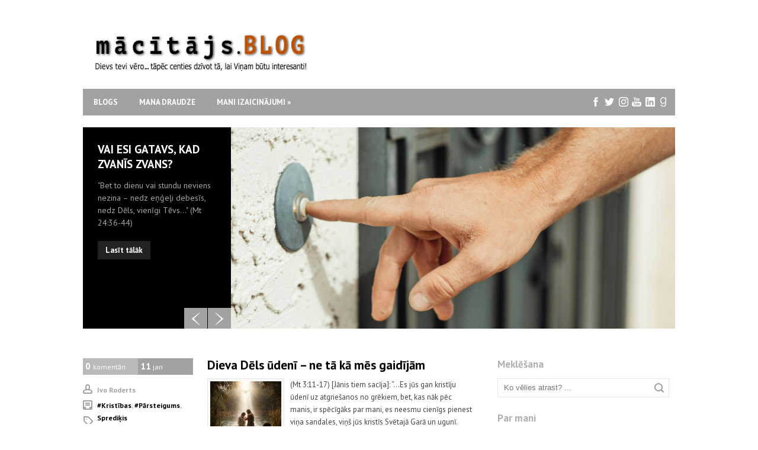

--- FILE ---
content_type: text/html; charset=UTF-8
request_url: https://www.macitajs.blog/
body_size: 46800
content:
<!DOCTYPE html>
<html dir='ltr' xmlns='http://www.w3.org/1999/xhtml' xmlns:b='http://www.google.com/2005/gml/b' xmlns:data='http://www.google.com/2005/gml/data' xmlns:expr='http://www.google.com/2005/gml/expr'>
<head>
<link href='https://www.blogger.com/static/v1/widgets/2944754296-widget_css_bundle.css' rel='stylesheet' type='text/css'/>
<meta content='text/html; charset=UTF-8' http-equiv='Content-Type'/>
<meta content='blogger' name='generator'/>
<link href='https://www.macitajs.blog/favicon.ico' rel='icon' type='image/x-icon'/>
<link href='https://www.macitajs.blog/' rel='canonical'/>
<link rel="alternate" type="application/atom+xml" title="mācītājs.BLOG - Atom" href="https://www.macitajs.blog/feeds/posts/default" />
<link rel="alternate" type="application/rss+xml" title="mācītājs.BLOG - RSS" href="https://www.macitajs.blog/feeds/posts/default?alt=rss" />
<link rel="service.post" type="application/atom+xml" title="mācītājs.BLOG - Atom" href="https://www.blogger.com/feeds/8310764943239504199/posts/default" />
<link rel="me" href="https://www.blogger.com/profile/12941996965918602129" />
<!--Can't find substitution for tag [blog.ieCssRetrofitLinks]-->
<meta content='https://www.macitajs.blog/' property='og:url'/>
<meta content='mācītājs.BLOG' property='og:title'/>
<meta content='' property='og:description'/>
<link href="//fonts.googleapis.com/css?family=PT+Sans:400,700&amp;subset=latin,latin-ext,cyrillic&amp;ver=3.7.1" id="swt-fonts-css" media="all" rel="stylesheet" type="text/css">
<meta content='7BNvgsVS7vfzxp4I3qzToLVh1sAQDPJtf5V9VydpLJM' name='google-site-verification'/>
<meta name='description" content="Laipni lūdzam! Mācītāja Ivo Roderta pārdomas, atziņas un piezīmes par Dievu, Bībeli un cilvekiem.'/>
<meta name='keywords" content="Dievs, mācītājs, mācītāji, draudze, draudzes, baznīca, baznīcas, dievkalpojumi, kristietis, kristieši, kristīgas, pārdomas, piezīmes, apcere, jautājums, jautājumi, ziņas, jaunumi, ziņojumi'/>
<script async='async' crossorigin='anonymous' src='https://pagead2.googlesyndication.com/pagead/js/adsbygoogle.js?client=ca-pub-7901691246459133'></script>
<!-- Global site tag (gtag.js) - Google Analytics -->
<script async='async' src='https://www.googletagmanager.com/gtag/js?id=G-2H5GY5K8VZ'></script>
<script>
  window.dataLayer = window.dataLayer || [];
  function gtag(){dataLayer.push(arguments);}
  gtag('js', new Date());

  gtag('config', 'G-2H5GY5K8VZ');
</script>
<!-- Start www.bloggertipandtrick.net: Changing the Blogger Title Tag -->
<title>mācītājs.BLOG</title>
<!-- End www.bloggertipandtrick.net: Changing the Blogger Title Tag -->
<style id='page-skin-1' type='text/css'><!--
/*
-----------------------------------------------
Template Name  : LepontoMag
Author         : NewBloggerThemes.com
Author URL     : http://newbloggerthemes.com/
Theme URL      : http://newbloggerthemes.com/lepontomag-blogger-template/
Created Date   : Sunday, November 3, 2013
License        : This template is free for both personal and commercial use, But to satisfy the 'attribution' clause of the license, you are required to keep the footer links intact which provides due credit to its authors.For more information about this license, please use this link :http://creativecommons.org/licenses/by/3.0/
----------------------------------------------- */
body#layout ul{list-style-type:none;list-style:none}
body#layout ul li{list-style-type:none;list-style:none}
body#layout #content {}
body#layout #slider-wrap {display:none;}
/* Variable definitions
====================
*/
/* Use this with templates/template-twocol.html */
.section, .widget {
margin:0;
padding:0;
}
/* CSS Reset */
html,body,div,span,object,h1,h2,h3,h4,h5,h6,p,blockquote,pre,a,abbr,acronym,address,big,cite,code,del,dfn,em,img,ins,kbd,q,samp,small,strong,sub,sup,tt,var,dl,dt,dd,ol,ul,li,fieldset,form,label,legend,table,caption,tbody,tfoot,thead,tr,th,td,article,aside,canvas,details,figcaption,figure,footer,header,hgroup,menu,nav,section,summary,time,mark,audio,video{vertical-align:baseline;outline:none;font-size:100%;background:transparent;border:none;text-decoration:none;margin:0;padding:0}article,aside,details,figcaption,figure,footer,header,hgroup,menu,nav,section{display:block}b,i,hr,u,center,menu,layer,s,strike,font,xmp{vertical-align:baseline;outline:none;font-size:100%;font-weight:400;font-style:normal;background:transparent;border:none;text-decoration:none;margin:0;padding:0}h1,h2,h3,h4,h5,h6{font-style:normal;font-weight:400;margin:0 0 25px}h1{font-size:1.8em}h2{font-size:1.7em}h3{font-size:1.55em}h4{font-size:1.4em}h5{font-size:1.25em}h6{font-size:1.1em}p{margin:0 0 25px}ol,ul{list-style:none}ul{list-style:disc;margin:0 0 25px 2.5em}ol{list-style-type:decimal;margin:0 0 25px 3em}ol ol{list-style:upper-roman}ol ol ol{list-style:lower-roman}ol ol ol ol{list-style:upper-alpha}ol ol ol ol ol{list-style:lower-alpha}ul ul,ol ol,ul ol,ol ul{margin-bottom:0}dl{margin:0 0 25px 5px}dl dt{font-weight:700;margin:10px 0 0}dl dd{margin:5px 0 0 1.5em}strong{font-weight:700}strong strong{font-weight:400}em em,cite cite{font-style:normal}abbr{cursor:help}acronym{text-transform:uppercase;border-bottom:1px dashed #666;cursor:help}big{font-size:120%}small,sup,sub{font-size:80%}sup{vertical-align:baseline;position:relative;bottom:.3em}sub{vertical-align:baseline;position:relative;top:.3em}address{font-style:italic;margin:0 0 25px}li address,dd address{margin:0}blockquote{font-style:normal;margin:0 25px}blockquote,q{quotes:none}blockquote:before,blockquote:after,q:before,q:after{content:none}a img{border:none}pre{overflow:auto;font:.9em Monaco, monospace, Courier, "Courier New";line-height:25px;margin-bottom:25px;padding:10px}code{font:.9em Monaco, monospace, Courier, "Courier New"}pre code{font-size:1em}ins,dfn{font-style:italic;text-decoration:none;border-bottom:1px solid #666}del,s,strike{text-decoration:line-through}object{margin-bottom:25px}input,textarea{font-size:1em;padding:3px}:focus{outline:none}option{padding:1px 2px}table{border-collapse:collapse;border-spacing:0;margin-bottom:25px}th,td{text-align:left}hr{height:1px;margin-bottom:25px;background:#333}img.wp-smiley{max-height:12px;border:none;margin:0;padding:0}.gallery{display:block;text-align:center;margin-bottom:25px}.alignleft,.left{float:left;margin-right:20px}.alignright,.right{float:right;margin-left:20px}.aligncenter,.center{display:block;margin:0 auto 25px}.alignnone,.block{clear:both;margin:0 0 25px}.clear{clear:both}img.alignleft,img.alignright{display:inline}blockquote.alignleft,blockquote.alignright{width:33%}em,cite,blockquote em,blockquote cite{font-style:italic}a,input[type=submit],form label{cursor:pointer}
/* Drop-downs. */
div.menu ul{margin:0;padding:0;list-style:none;line-height:1.0}div.menu ul ul{position:absolute;top:-999em;width:10em}div.menu ul ul li{width:100%}div.menu li:hover{visibility:inherit}div.menu li{float:left;position:relative}div.menu a{display:block;position:relative}div.menu li:hover ul,li.sfHover ul{left:0;top:2em;z-index:99}div.menu li:hover li ul,li.sfHover li ul{top:-999em}div.menu li li:hover ul,li li.sfHover ul{left:10em;top:0}div.menu li li:hover li ul,li li.sfHover li ul{top:-999em}div.menu li li li:hover ul,li li li.sfHover ul{left:10em;top:0}
/* Links */
a {
color: #000000;
}
a:hover {
text-decoration: underline;
color: #000000;
}
a, a img, input[type=submit], input[type=button], input[type=text], textarea {
-webkit-transition: all 0.18s ease-out;
-moz-transition: all 0.18s ease-out;
-ms-transition: all 0.18s ease-out;
-o-transition: all 0.18s ease-out;
transition: all 0.18s ease-out;
}
/* Headers */
h1, h2, h3, h4, h5, h6 {
color: #000;
font-family: 'PT Sans', Arial, sans-serif;
font-weight: bold;
}
h1 { font-size: 22px; }
h2 { font-size: 21px; }
h3 { font-size: 20px; }
h4 { font-size: 19px; }
h5 { font-size: 18px; }
h6 { font-size: 17px; }
.hfeedbsite h1 { line-height: 25px; }
.hfeedbsite h2 { line-height: 24px; }
.hfeedbsite h3 { line-height: 23px; }
.hfeedbsite h4 { line-height: 22px; }
.hfeedbsite h5 { line-height: 21px; }
.hfeedbsite h6 { line-height: 20px; }
/* Horizontal rule */
hr {
height: 1px;
background: #e6e6e6;
}
/* Tables */
table {
margin: 0 0 25px 0;
width: 100%;
border-left: 1px solid #e6e6e6;
border-right: 1px solid #e6e6e6;
background: #fff;
}
table caption {
color: #999;
}
table th {
padding: 4px 2%;
border-top: 1px solid #e6e6e6;
border-bottom: 1px solid #e6e6e6;
border-right: 1px solid #e6e6e6;
text-align: left;
}
td {
padding: 4px 2%;
color: #777;
border-bottom: 1px solid #e6e6e6;
border-right: 1px solid #e6e6e6;
}
/* Acronyms and abbreviations */
abbr {
}
/* Post bylines/datelines */
.byline {
margin: 0 0 10px 0;
font-size: 14px;
}
.byline a {
}
.byline a:hover {
}
.singular .byline {
margin: 0 0 25px 0;
}
.entry-meta abbr, .comment-meta abbr {
border: none;
}
acronym {
font-size: .9em;
text-transform: uppercase;
color: #555;
background: #fcfcfc;
border-bottom: 1px dotted #e6e6e6;
}
acronym:hover {
color: #333;
background: #f9f9f9;
border-bottom: 1px dotted #e6e6e6;
}
/* Lists. */
ul {
list-style: square;
}
dl {
margin: 0 0 25px 25px;
}
dl dt {
margin: 0;
}
dl dd {
margin: 0 0 5px 10px;
padding: 0;
font-size: 14px;
color: #777;
}
/* Blockquotes. */
blockquote, blockquote blockquote blockquote {
overflow: hidden;
margin: 0 0 25px 0;
padding: 25px 25px 0 25px;
font-size: 15px;
color: #666;
background: #f9f9f9;
border-left: 5px solid #e6e6e6;
}
blockquote blockquote {
color: #666;
background: #eee;
border-left: 5px solid #e6e6e6;
}
/* Code */
code {
padding: 0 3px;
color: #555;
font: normal normal normal 13px/25px Arial, Verdana, sans-serif;
background: #e6e6e6;
}
pre {
padding: 25px;
color: #555;
font: normal normal normal 13px/25px Arial, Verdana, sans-serif;
background: #efefef;
border: 1px solid #dfdfdf;
}
pre code {
padding: 0;
background: transparent;
}
/* Forms */
input[type="text"] {
display: block;
width: 300px;
}
input[type="submit"]:hover {
cursor: pointer
}
textarea {
display: block;
width: 98.5%;
}
/* Alignment */
.alignleft {
float: left;
margin: 0 25px 10px 0;
}
.alignright {
float: right;
margin: 0 0 10px 25px;
}
img.alignleft, img.alignright {
margin-top: 5px;
}
.center, .aligncenter {
display: block;
margin: 0 auto 25px auto !important;
}
.block, .alignnone {
display: block;
margin: 0 0 25px 0;
}
.clear {
clear: both;
}
/* Images */
.hentry .thumbnail, .hentry .medium, .hentry .thumbnail, .hentry .large {
padding: 4px;
background: #f9f9f9;
border: 1px solid #e6e6e6;
}
.entry-content img, .entry-summary img {
height: auto;
max-width: 430px;
padding: 4px;
background: #f9f9f9;
border: 1px solid #e6e6e6;
}
/*-------------------------------------------------------------------------------------------*/
/* BODY & CONTAINER*/
/*-------------------------------------------------------------------------------------------*/
body, .body-fauxcolumn-outer {
font: 13px/21px 'PT Sans', Arial, sans-serif;
color: #444444;
background: #ffffff;
}
.singular  {
font: 15px/21px 'PT Sans', Arial, sans-serif;
}
#container {
}
/*-------------------------------------------------------------------------------------------*/
/* PRIMARY MENU */
/*-------------------------------------------------------------------------------------------*/
#menu-primary {
width: 1000px;
margin: 0 auto;
height: 45px;
background: #a2a2a2;
position: relative;
z-index: 999999;
}
#menu-primary li {
list-style: none;
}
#menu-primary li a {
padding: 0px 18px;
color: #ffffff;
font: bold 13px/45px 'PT Sans', Arial, sans-serif;
text-transform: uppercase;
overflow: hidden;
}
#menu-primary li a:hover, #menu-primary li.current-menu-item a, #menu-primary li.sfHover a {
text-decoration: none;
background: #666666;
border: 0;
}
#menu-primary li li a {
background: #666666;
text-transform: none;
font: 14px/24px 'PT Sans', Arial, sans-serif;
}
#menu-primary li ul li a:hover, #menu-primary li ul li.sfHover  {
text-decoration: underline;
color: #fff;
}
/* Drop-down styles */
#menu-primary li ul {
background: #666666;
padding: 10px 0;
}
#menu-primary li:hover ul, #menu-primary li.sfHover ul {
top: 45px;
}
#menu-primary li:hover li ul, #menu-primary li.sfHover li ul {
top: -999em;
}
#menu-primary li li:hover ul, #menu-primary li li.sfHover ul {
top: -1px;
margin-left: 0;
}
/*-------------------------------------------------------------------------------------------*/
/* HEADER */
/*-------------------------------------------------------------------------------------------*/
#headerwrapper {
width: 1000px;
height: 150px;
margin: 0 auto;
}
#branding {
float: left;
margin: 55px 0 0 18px;
text-transform: uppercase;
}
.site-title {
font: bold 31px/31px 'PT Sans', Arial, sans-serif;
margin: 0 0 10px 0;
float: left;
}
.site-title a {
color: #000;
border-bottom: none;
}
.site-title a:hover {
text-decoration: none;
}
.site-description {
clear: both;
font: normal 12px/15px 'PT Sans', Arial, sans-serif;
margin: 0 0 0 3px;
color: #777777;
}
/*-------------------------------------------------------------------------------------------*/
/* CONTENT */
/*-------------------------------------------------------------------------------------------*/
/* Main wrapper div for the content and primary/secondary sidebars */
#main {
clear: both;
overflow: hidden;
width: 1000px;
padding: 25px 0px 0;
margin: 0 auto;
}
.singular #main {
padding-top: 30px;
}
#main .wrap {
margin-bottom: 40px;
overflow: hidden;
}
.singular #main .wrap {
margin-bottom: 20px;
}
/* Content */
#content {
padding: 0 0 5px 0;
float: left;
width: 660px;
overflow: hidden;
}
/*-------------------------------------------------------------------------------------------*/
/* POSTS */
/*-------------------------------------------------------------------------------------------*/
/* Posts */
.hentry {
overflow: hidden;
margin: 0 0 40px 0;
border-bottom: 1px solid #e6e6e6;
padding-bottom: 15px;
clear: both;
}
.sticky {
}
.entry-footer {
color: #a2a2a2;
font-size: 14px;
margin: -10px 0 5px;
}
/* Post titles */
.hentry .entry-title {
margin: 0 0 10px 0;
padding: 0;
}
.singular .entry-title {
font-size: 24px;
margin-bottom: 20px;
}
.entry-title a {
}
.entry-title a:hover {
}
/* Post excerpts */
.entry-summary p {
margin: 0 0 12px 0;
}
.entry-info {
width: 186px;
float: left;
margin-right: 20px;
}
.top-info {
margin-bottom: 15px;
overflow: hidden;
}
.comments-link, .comments-link:hover, .entry-info .published  {
background: #bababa;
width: 85px;
height: 20px;
padding: 8px 4px 0;
color: #fff;
font: normal 12px/12px 'PT Sans', Arial, sans-serif;
display: inline-block;
float: left;
}
.entry-info .published {
background: #a2a2a2;
}
.entry-info .emp {
font-size: 15px;
font-weight: bold;
}
.entry-meta span {
background: url(https://blogger.googleusercontent.com/img/b/R29vZ2xl/AVvXsEg6OO2LGuUJWgDWZU0XaSwRsUeipapx40F0fWj42Qg6QwLSrHDuoHp4_pk-p63hDRcgRntOYEomlK7Q2rHTPVP7zR6-0YJpA_Ps_q7oE28r-8grbK-21Q6shIJqbYuhdM7tfY65FUavX6Xd/s1600/icons.png) no-repeat scroll 0 1px;
padding-left: 24px;
display: inline-block;
float: left;
clear: both;
margin-bottom: 5px;
color: #a2a2a2;
font-weight: bold;
font-size: 12px;
text-transform: capitalize;
}
.entry-meta .edit {
clear: none;
background: none;
padding-left: 10px;
}
.entry-meta .category {
background-position: 0 -24px;
}
.entry-meta .post_tag {
background-position: 0 -50px;
}
.post-content {
float: none;
width: 100%;
}
/* Post metadata */
.entry-meta {
clear: both;
}
.entry-meta a {
}
.entry-meta a:hover {
}
a.more-link {
font-weight: bold;
font-size: 13px;
}
/* Archive/search loop meta/info */
.loop-meta {
overflow: hidden;
margin: 0 0 25px 0;
font-size: 14px;
color: #777;
}
.loop-description {
overflow: hidden;
font-style: italic;
}
.loop-description em {
font-style: normal;
}
.loop-title {
text-shadow: 1px 1px 1px #ccc;
}
.loop-meta .avatar {
float: left;
width: 51px;
height: 51px;
margin: 0 25px 10px 0;
padding: 2px;
background: #f9f9f9;
border: 1px solid #ddd;
}
/* Singular post prev/next links */
.singular .loop-nav {
font-size: 15px;
color: #666;
}
.singular .loop-nav a {
font-style: italic;
}
/* Page links for multi-paged posts <!--nextpage--> */
.page-links {
clear: both;
}
.entry-summary .page-links {
clear: none;
}
/*-------------------------------------------------------------------------------------------*/
/* SIDEBARS */
/*-------------------------------------------------------------------------------------------*/
/* Primary  sidebars */
#sidebar-primary {
font-size: 13px;
width: 300px;
float: right;
}
/* Widget title */
#sidebar-primary .widget {
margin:0px 0px 10px 0px;
}
#sidebar-primary .widget-title {
font-size: 17px;
margin-bottom: 13px;
color: #b0b0b0;
}
#sidebar-primary .widget h2 {
font-size: 17px;
margin-bottom: 13px;
color: #b0b0b0;
}
/* Widget unordered lists */
#sidebar-primary .widget ul {
list-style: none;
margin-left: 0;
}
#sidebar-primary .widget li {
background: url(https://blogger.googleusercontent.com/img/b/R29vZ2xl/AVvXsEj7R3UB5LKakbVPPWVHtIQx61kCY5_6s-1k3hsnGm8XOuUUqeAT0OW3_j5y6PJZvp6f42-5E5pfbWELUAjEZRXTnk6mcJAyIHuSyR3Tcu9HeHLs0YlWCDGW4f-4chRC4vHAVUOAHZ7mSM-G/s1600/li.png) no-repeat scroll 0px 9px;
padding-left: 15px;
overflow: hidden;
}
#sidebar-primary .widget li:hover {
background: url(https://blogger.googleusercontent.com/img/b/R29vZ2xl/AVvXsEgUaA-0bVriQZjk_JUnTbas8cohx9fHhH9_NHjGZ_NkTH4Q_yXBzBdMMFJGUpIfbtVHZjDezJpeZk15-wVhwhc3bXdWp5nTPNUk3tHrbcJoLMq9fReYz43nqguPxivyOix962czqu3q9O8v/s1600/lih.png) no-repeat scroll 0px 9px;
}
#sidebar-primary .widget li ul  {
margin-left: 10px;
}
#sidebar-primary .widget a {
color: #444444;
}
#sidebar-primary .widget a:hover {
color: #000;
text-decoration: underline;
}
/* Search form widget. */
.widget .search-form {
overflow: hidden;
margin: 0 0 25px 0;
}
.widget .search-form label {
color: #999;
}
.widget .search-form input[type="text"] {
width: 96%;
height: 30px;
line-height: 30px;
padding: 0;
display: inline-block;
text-indent: 10px;
font-size: 13px;
color: #777;
float: left;
border: 1px solid #e6e6e6;
background: url(https://blogger.googleusercontent.com/img/b/R29vZ2xl/AVvXsEimxBSXWmfduqaVhGvC_FIfpINTFU4ZOG0MnKVgX2PKyVAePOuTU-GzppF99qDDxgbnzjWnWxyWU3r5SixEwIVAKVEmmQFLSx06I7zbnV_zGOgHVbcqKd5XCdlZWd3jxVlmbXnv2FUqq8TD/s1600/search.png) no-repeat scroll 97% 7px;
}
.widget .search-form input[type="submit"] {
display: none;
}
.widget .textwidget {
margin-bottom: 30px;
}
/*-------------------------------------------------------------------------------------------*/
/* SUBSIDIARY SIDEBAR */
/*-------------------------------------------------------------------------------------------*/
#sidebar-subsidiary {
overflow: hidden;
width: 1000px;
margin: 0 auto;
background: #fff;
border-top: 4px solid #ff3d28;
padding-top: 1px;
}
#sidebar-subsidiary .wrap {
width: 960px;
padding: 35px 20px;
margin: 0 auto;
background: #000;
overflow: hidden;
}
#sidebar-subsidiary .widgetwrap {
float: left;
color: #444;
font-size: 14px;
width: 31%;
margin-right: 3.5%;
}
#sidebar-subsidiary .widget-title {
font-size: 17px;
color: #b0b0b0;
margin-bottom: 23px;
}
#sidebar-subsidiary .widget h2 {
font-size: 17px;
color: #b0b0b0;
margin-bottom: 23px;
}
#sidebar-subsidiary .widget ul {
list-style: none;
margin-left: 0;
}
#sidebar-subsidiary .widget li ul {
margin-left: 10px;
}
#sidebar-subsidiary .widget a {
color: #fff;
}
#sidebar-subsidiary .widget a:hover {
color: #ff3d28;
}
#sidebar-subsidiary .widgetwrap-3, #sidebar-subsidiary .widgetwrap-6 {
margin-right: 0 !important;
}
#sidebar-subsidiary .widgetwrap-4, #sidebar-subsidiary .widgetwrap-8 {
clear: both;
}
/*-------------------------------------------------------------------------------------------*/
/* FOOTER */
/*-------------------------------------------------------------------------------------------*/
#footer {
clear: both;
width: 100%;
margin: 0 auto;
padding: 15px 0px 0 0px;
font-size: 13px;
font-weight: bold;
color: #444444;
text-align: center;
overflow: hidden;
}
#footer a {
color: #000000;
}
#footer a:hover {
color: #000000;
text-decoration: underline;
}
#footer p {
margin-bottom: 15px;
}
/*-------------------------------------------------------------------------------------------*/
/* Social Networks */
/*-------------------------------------------------------------------------------------------*/
#social-wrap {
width: 145px;
float: right;
margin-top: 0px;
}
#social {
list-style: none;
margin: 0;
height: 45px;
}
#social li {
padding: 0;
display: inline-block;
float:left;
}
*+html #social li {
display: inline-block;
float: left;
}
#social li a {
text-indent: -9999px;
width: 17px;
height: 45px;
display: block;
padding: 0 3px;
margin: 0;
}
#social #facebook {
background: url(https://blogger.googleusercontent.com/img/a/AVvXsEi0DnamBIJL2h96ogJxyi2WMo72rgEKFuPMKJeZ506JYBZIJs6cOb-K9neI78JgZjxsl1i5snnK4O9IrwB8wW5hNDHKtyGEb_Z2_7MBhU2C_6iD_X1vopXJ6iZcc8vHNVHP2RqsVV3ws3Vgrv9nEDmhzOvTPGkqw-Xe5dKMunjPY5gycSz-I1XRgJSx) no-repeat 7px 13px;
}
#social #twitter {
background: url(https://blogger.googleusercontent.com/img/a/AVvXsEi0DnamBIJL2h96ogJxyi2WMo72rgEKFuPMKJeZ506JYBZIJs6cOb-K9neI78JgZjxsl1i5snnK4O9IrwB8wW5hNDHKtyGEb_Z2_7MBhU2C_6iD_X1vopXJ6iZcc8vHNVHP2RqsVV3ws3Vgrv9nEDmhzOvTPGkqw-Xe5dKMunjPY5gycSz-I1XRgJSx) no-repeat -24px 13px;
}
#social #instagram {
background: url(https://blogger.googleusercontent.com/img/a/AVvXsEi0DnamBIJL2h96ogJxyi2WMo72rgEKFuPMKJeZ506JYBZIJs6cOb-K9neI78JgZjxsl1i5snnK4O9IrwB8wW5hNDHKtyGEb_Z2_7MBhU2C_6iD_X1vopXJ6iZcc8vHNVHP2RqsVV3ws3Vgrv9nEDmhzOvTPGkqw-Xe5dKMunjPY5gycSz-I1XRgJSx) no-repeat -53px 13px;
}
#social #youtube {
background: url(https://blogger.googleusercontent.com/img/a/AVvXsEi0DnamBIJL2h96ogJxyi2WMo72rgEKFuPMKJeZ506JYBZIJs6cOb-K9neI78JgZjxsl1i5snnK4O9IrwB8wW5hNDHKtyGEb_Z2_7MBhU2C_6iD_X1vopXJ6iZcc8vHNVHP2RqsVV3ws3Vgrv9nEDmhzOvTPGkqw-Xe5dKMunjPY5gycSz-I1XRgJSx) no-repeat -81px 13px;
}
#social #linkedin {
background: url(https://blogger.googleusercontent.com/img/a/AVvXsEi0DnamBIJL2h96ogJxyi2WMo72rgEKFuPMKJeZ506JYBZIJs6cOb-K9neI78JgZjxsl1i5snnK4O9IrwB8wW5hNDHKtyGEb_Z2_7MBhU2C_6iD_X1vopXJ6iZcc8vHNVHP2RqsVV3ws3Vgrv9nEDmhzOvTPGkqw-Xe5dKMunjPY5gycSz-I1XRgJSx) no-repeat -107px 13px;
}
#social #goodreads {
background: url(https://blogger.googleusercontent.com/img/a/AVvXsEi0DnamBIJL2h96ogJxyi2WMo72rgEKFuPMKJeZ506JYBZIJs6cOb-K9neI78JgZjxsl1i5snnK4O9IrwB8wW5hNDHKtyGEb_Z2_7MBhU2C_6iD_X1vopXJ6iZcc8vHNVHP2RqsVV3ws3Vgrv9nEDmhzOvTPGkqw-Xe5dKMunjPY5gycSz-I1XRgJSx) no-repeat -134px 13px;
}
#social #facebook:hover {
background: #666666 url(https://blogger.googleusercontent.com/img/a/AVvXsEi0DnamBIJL2h96ogJxyi2WMo72rgEKFuPMKJeZ506JYBZIJs6cOb-K9neI78JgZjxsl1i5snnK4O9IrwB8wW5hNDHKtyGEb_Z2_7MBhU2C_6iD_X1vopXJ6iZcc8vHNVHP2RqsVV3ws3Vgrv9nEDmhzOvTPGkqw-Xe5dKMunjPY5gycSz-I1XRgJSx) no-repeat 7px 13px;
}
#social #twitter:hover {
background: #666666 url(https://blogger.googleusercontent.com/img/a/AVvXsEi0DnamBIJL2h96ogJxyi2WMo72rgEKFuPMKJeZ506JYBZIJs6cOb-K9neI78JgZjxsl1i5snnK4O9IrwB8wW5hNDHKtyGEb_Z2_7MBhU2C_6iD_X1vopXJ6iZcc8vHNVHP2RqsVV3ws3Vgrv9nEDmhzOvTPGkqw-Xe5dKMunjPY5gycSz-I1XRgJSx) no-repeat -24px 13px;
}
#social #instagram:hover {
background: #666666 url(https://blogger.googleusercontent.com/img/a/AVvXsEi0DnamBIJL2h96ogJxyi2WMo72rgEKFuPMKJeZ506JYBZIJs6cOb-K9neI78JgZjxsl1i5snnK4O9IrwB8wW5hNDHKtyGEb_Z2_7MBhU2C_6iD_X1vopXJ6iZcc8vHNVHP2RqsVV3ws3Vgrv9nEDmhzOvTPGkqw-Xe5dKMunjPY5gycSz-I1XRgJSx) no-repeat -53px 13px;
}
#social #youtube:hover {
background: #666666 url(https://blogger.googleusercontent.com/img/a/AVvXsEi0DnamBIJL2h96ogJxyi2WMo72rgEKFuPMKJeZ506JYBZIJs6cOb-K9neI78JgZjxsl1i5snnK4O9IrwB8wW5hNDHKtyGEb_Z2_7MBhU2C_6iD_X1vopXJ6iZcc8vHNVHP2RqsVV3ws3Vgrv9nEDmhzOvTPGkqw-Xe5dKMunjPY5gycSz-I1XRgJSx) no-repeat -81px 13px;
}
#social #linkedin:hover {
background: #666666 url(https://blogger.googleusercontent.com/img/a/AVvXsEi0DnamBIJL2h96ogJxyi2WMo72rgEKFuPMKJeZ506JYBZIJs6cOb-K9neI78JgZjxsl1i5snnK4O9IrwB8wW5hNDHKtyGEb_Z2_7MBhU2C_6iD_X1vopXJ6iZcc8vHNVHP2RqsVV3ws3Vgrv9nEDmhzOvTPGkqw-Xe5dKMunjPY5gycSz-I1XRgJSx) no-repeat -107px 13px;
}
#social #goodreads:hover {
background: #666666 url(https://blogger.googleusercontent.com/img/a/AVvXsEi0DnamBIJL2h96ogJxyi2WMo72rgEKFuPMKJeZ506JYBZIJs6cOb-K9neI78JgZjxsl1i5snnK4O9IrwB8wW5hNDHKtyGEb_Z2_7MBhU2C_6iD_X1vopXJ6iZcc8vHNVHP2RqsVV3ws3Vgrv9nEDmhzOvTPGkqw-Xe5dKMunjPY5gycSz-I1XRgJSx) no-repeat -134px 13px;
}
/*-------------------------------------------------------------------------------------------*/
/* Slider */
/*-------------------------------------------------------------------------------------------*/
#slider-wrap {
position: relative;
width: 1000px;
height: 340px;
overflow: hidden;
margin: 20px auto 25px;
}
#slider {
}
#slider ul, #slider li {
margin:0;
padding:0;
list-style:none;
}
#slider li {
width:1000px;
height:340px;
overflow:hidden;
}
.slider-entry {
float: left;
width: 200px;
height: 290px;
background: #000;
padding: 25px;
color: #A5A5A5;
}
.slider-entry-title {
font-size: 19px;
line-height: 25px;
text-transform: uppercase;
margin-bottom: 13px;
}
.slider-entry-title a {
color: #fff;
}
.slider-byline {
color: #444444;
border-bottom: 1px solid #232323;
font-weight: bold;
padding-bottom: 10px;
margin-bottom: 15px;
}
.slider-byline a {
color: #444444;
}
.slider-byline .author, .slide-comments {
background: url(https://blogger.googleusercontent.com/img/b/R29vZ2xl/AVvXsEhbNMKFeqGpr97TqtsObc63jN4VTH9JBXa1dLPeOZFC5O_S9rm_lMaXzWn-Wjql_Le4kkG4hUjk1dl4_ZpnzBB6G9T4PGgdewdhVc7cCs6HGmhqxyJaUiE2UbOvpyz7FpJQQhEtQtpO9bEw/s1600/sicons.png) no-repeat scroll 0 0;
padding-left: 24px;
text-transform: capitalize;
}
.slide-comments {
background-position: 1px -19px;
margin-left: 14px;
}
.slider-entry p {
font-size: 14px;
}
.slider-entry .more-link {
background: #222222;
color: #fff;
font-weight: bold;
padding: 7px 13px;
}
#prevBtn, #nextBtn {
display:block;
width:39px;
height:35px;
position:absolute;
top:305px;
left: 171px;
z-index:1000;
}
#nextBtn {
left: 211px;
}
#prevBtn a, #nextBtn a {
display:block;
position:relative;
width:39px;
height:35px;
background:url(https://blogger.googleusercontent.com/img/b/R29vZ2xl/AVvXsEi8N5zaMMtlDJh4faC1tqdh51cneSovSDd25IVtb8bjgfa5S2SfoXyyRugKcGo_edcimX0nQNw_cnwcuEzijj3cJtyPk4GfzVD9zDvK7FfQShY0Fs_z0BrAyVsAOsdsX4So-4sJlZ_04uLe/s1600/nav.png) no-repeat 0 0;
}
#nextBtn a {
background:url(https://blogger.googleusercontent.com/img/b/R29vZ2xl/AVvXsEi8N5zaMMtlDJh4faC1tqdh51cneSovSDd25IVtb8bjgfa5S2SfoXyyRugKcGo_edcimX0nQNw_cnwcuEzijj3cJtyPk4GfzVD9zDvK7FfQShY0Fs_z0BrAyVsAOsdsX4So-4sJlZ_04uLe/s1600/nav.png) no-repeat -40px 0;
}
#prevBtn a:hover {
background-position: 0 -35px;
}
#nextBtn a:hover {
background-position: -40px -35px;
}
h2.date-header {
margin: 1.5em 0 .5em;
display: none;
}
.main .widget {
margin: 0 0 5px;
padding: 0 0 2px;
}
.main .Blog {
border-bottom-width: 0;
}
#header .description {
color:#ffffff;
font-size:14px;
text-shadow:0px 1px 0px #000000;
}
/* Comments----------------------------------------------- */
#comments {
padding:10px;
color:#666;
margin-bottom:20px;
}
#comments h4 {
font-size:22px;
margin-bottom:10px;
}
.deleted-comment {
font-style: italic;
color: gray;
}
#blog-pager-newer-link {
float: left;
}
#blog-pager-older-link {
float: right;
}
#blog-pager {
text-align: center;
padding:5px;
}
.feed-links {
clear: both;
}
.comment-form {
max-width: 600px;
}
#navbar-iframe {
height: 0;
visibility: hidden;
display: none;
}
.PopularPosts .widget-content ul li {
padding:6px 0px;
}
.reaction-buttons table{
border:none;
margin-bottom:5px;
}
.reaction-buttons table, .reaction-buttons td{
border:none;
}
.pbtthumbimg {
float:left;
margin:0px 10px 5px 0px;
padding:6px;
border:1px solid #eee;
background:#ffffff;
width:120px;
height:90px;
}

--></style>
<script src='https://ajax.googleapis.com/ajax/libs/jquery/1.10.2/jquery.min.js' type='text/javascript'></script>
<script type='text/javascript'>
//<![CDATA[

/*! jQuery Migrate v1.2.1 | (c) 2005, 2013 jQuery Foundation, Inc. and other contributors | jquery.org/license */
jQuery.migrateMute===void 0&&(jQuery.migrateMute=!0),function(e,t,n){function r(n){var r=t.console;i[n]||(i[n]=!0,e.migrateWarnings.push(n),r&&r.warn&&!e.migrateMute&&(r.warn("JQMIGRATE: "+n),e.migrateTrace&&r.trace&&r.trace()))}function a(t,a,i,o){if(Object.defineProperty)try{return Object.defineProperty(t,a,{configurable:!0,enumerable:!0,get:function(){return r(o),i},set:function(e){r(o),i=e}}),n}catch(s){}e._definePropertyBroken=!0,t[a]=i}var i={};e.migrateWarnings=[],!e.migrateMute&&t.console&&t.console.log&&t.console.log("JQMIGRATE: Logging is active"),e.migrateTrace===n&&(e.migrateTrace=!0),e.migrateReset=function(){i={},e.migrateWarnings.length=0},"BackCompat"===document.compatMode&&r("jQuery is not compatible with Quirks Mode");var o=e("<input/>",{size:1}).attr("size")&&e.attrFn,s=e.attr,u=e.attrHooks.value&&e.attrHooks.value.get||function(){return null},c=e.attrHooks.value&&e.attrHooks.value.set||function(){return n},l=/^(?:input|button)$/i,d=/^[238]$/,p=/^(?:autofocus|autoplay|async|checked|controls|defer|disabled|hidden|loop|multiple|open|readonly|required|scoped|selected)$/i,f=/^(?:checked|selected)$/i;a(e,"attrFn",o||{},"jQuery.attrFn is deprecated"),e.attr=function(t,a,i,u){var c=a.toLowerCase(),g=t&&t.nodeType;return u&&(4>s.length&&r("jQuery.fn.attr( props, pass ) is deprecated"),t&&!d.test(g)&&(o?a in o:e.isFunction(e.fn[a])))?e(t)[a](i):("type"===a&&i!==n&&l.test(t.nodeName)&&t.parentNode&&r("Can't change the 'type' of an input or button in IE 6/7/8"),!e.attrHooks[c]&&p.test(c)&&(e.attrHooks[c]={get:function(t,r){var a,i=e.prop(t,r);return i===!0||"boolean"!=typeof i&&(a=t.getAttributeNode(r))&&a.nodeValue!==!1?r.toLowerCase():n},set:function(t,n,r){var a;return n===!1?e.removeAttr(t,r):(a=e.propFix[r]||r,a in t&&(t[a]=!0),t.setAttribute(r,r.toLowerCase())),r}},f.test(c)&&r("jQuery.fn.attr('"+c+"') may use property instead of attribute")),s.call(e,t,a,i))},e.attrHooks.value={get:function(e,t){var n=(e.nodeName||"").toLowerCase();return"button"===n?u.apply(this,arguments):("input"!==n&&"option"!==n&&r("jQuery.fn.attr('value') no longer gets properties"),t in e?e.value:null)},set:function(e,t){var a=(e.nodeName||"").toLowerCase();return"button"===a?c.apply(this,arguments):("input"!==a&&"option"!==a&&r("jQuery.fn.attr('value', val) no longer sets properties"),e.value=t,n)}};var g,h,v=e.fn.init,m=e.parseJSON,y=/^([^<]*)(<[\w\W]+>)([^>]*)$/;e.fn.init=function(t,n,a){var i;return t&&"string"==typeof t&&!e.isPlainObject(n)&&(i=y.exec(e.trim(t)))&&i[0]&&("<"!==t.charAt(0)&&r("$(html) HTML strings must start with '<' character"),i[3]&&r("$(html) HTML text after last tag is ignored"),"#"===i[0].charAt(0)&&(r("HTML string cannot start with a '#' character"),e.error("JQMIGRATE: Invalid selector string (XSS)")),n&&n.context&&(n=n.context),e.parseHTML)?v.call(this,e.parseHTML(i[2],n,!0),n,a):v.apply(this,arguments)},e.fn.init.prototype=e.fn,e.parseJSON=function(e){return e||null===e?m.apply(this,arguments):(r("jQuery.parseJSON requires a valid JSON string"),null)},e.uaMatch=function(e){e=e.toLowerCase();var t=/(chrome)[ \/]([\w.]+)/.exec(e)||/(webkit)[ \/]([\w.]+)/.exec(e)||/(opera)(?:.*version|)[ \/]([\w.]+)/.exec(e)||/(msie) ([\w.]+)/.exec(e)||0>e.indexOf("compatible")&&/(mozilla)(?:.*? rv:([\w.]+)|)/.exec(e)||[];return{browser:t[1]||"",version:t[2]||"0"}},e.browser||(g=e.uaMatch(navigator.userAgent),h={},g.browser&&(h[g.browser]=!0,h.version=g.version),h.chrome?h.webkit=!0:h.webkit&&(h.safari=!0),e.browser=h),a(e,"browser",e.browser,"jQuery.browser is deprecated"),e.sub=function(){function t(e,n){return new t.fn.init(e,n)}e.extend(!0,t,this),t.superclass=this,t.fn=t.prototype=this(),t.fn.constructor=t,t.sub=this.sub,t.fn.init=function(r,a){return a&&a instanceof e&&!(a instanceof t)&&(a=t(a)),e.fn.init.call(this,r,a,n)},t.fn.init.prototype=t.fn;var n=t(document);return r("jQuery.sub() is deprecated"),t},e.ajaxSetup({converters:{"text json":e.parseJSON}});var b=e.fn.data;e.fn.data=function(t){var a,i,o=this[0];return!o||"events"!==t||1!==arguments.length||(a=e.data(o,t),i=e._data(o,t),a!==n&&a!==i||i===n)?b.apply(this,arguments):(r("Use of jQuery.fn.data('events') is deprecated"),i)};var j=/\/(java|ecma)script/i,w=e.fn.andSelf||e.fn.addBack;e.fn.andSelf=function(){return r("jQuery.fn.andSelf() replaced by jQuery.fn.addBack()"),w.apply(this,arguments)},e.clean||(e.clean=function(t,a,i,o){a=a||document,a=!a.nodeType&&a[0]||a,a=a.ownerDocument||a,r("jQuery.clean() is deprecated");var s,u,c,l,d=[];if(e.merge(d,e.buildFragment(t,a).childNodes),i)for(c=function(e){return!e.type||j.test(e.type)?o?o.push(e.parentNode?e.parentNode.removeChild(e):e):i.appendChild(e):n},s=0;null!=(u=d[s]);s++)e.nodeName(u,"script")&&c(u)||(i.appendChild(u),u.getElementsByTagName!==n&&(l=e.grep(e.merge([],u.getElementsByTagName("script")),c),d.splice.apply(d,[s+1,0].concat(l)),s+=l.length));return d});var Q=e.event.add,x=e.event.remove,k=e.event.trigger,N=e.fn.toggle,T=e.fn.live,M=e.fn.die,S="ajaxStart|ajaxStop|ajaxSend|ajaxComplete|ajaxError|ajaxSuccess",C=RegExp("\\b(?:"+S+")\\b"),H=/(?:^|\s)hover(\.\S+|)\b/,A=function(t){return"string"!=typeof t||e.event.special.hover?t:(H.test(t)&&r("'hover' pseudo-event is deprecated, use 'mouseenter mouseleave'"),t&&t.replace(H,"mouseenter$1 mouseleave$1"))};e.event.props&&"attrChange"!==e.event.props[0]&&e.event.props.unshift("attrChange","attrName","relatedNode","srcElement"),e.event.dispatch&&a(e.event,"handle",e.event.dispatch,"jQuery.event.handle is undocumented and deprecated"),e.event.add=function(e,t,n,a,i){e!==document&&C.test(t)&&r("AJAX events should be attached to document: "+t),Q.call(this,e,A(t||""),n,a,i)},e.event.remove=function(e,t,n,r,a){x.call(this,e,A(t)||"",n,r,a)},e.fn.error=function(){var e=Array.prototype.slice.call(arguments,0);return r("jQuery.fn.error() is deprecated"),e.splice(0,0,"error"),arguments.length?this.bind.apply(this,e):(this.triggerHandler.apply(this,e),this)},e.fn.toggle=function(t,n){if(!e.isFunction(t)||!e.isFunction(n))return N.apply(this,arguments);r("jQuery.fn.toggle(handler, handler...) is deprecated");var a=arguments,i=t.guid||e.guid++,o=0,s=function(n){var r=(e._data(this,"lastToggle"+t.guid)||0)%o;return e._data(this,"lastToggle"+t.guid,r+1),n.preventDefault(),a[r].apply(this,arguments)||!1};for(s.guid=i;a.length>o;)a[o++].guid=i;return this.click(s)},e.fn.live=function(t,n,a){return r("jQuery.fn.live() is deprecated"),T?T.apply(this,arguments):(e(this.context).on(t,this.selector,n,a),this)},e.fn.die=function(t,n){return r("jQuery.fn.die() is deprecated"),M?M.apply(this,arguments):(e(this.context).off(t,this.selector||"**",n),this)},e.event.trigger=function(e,t,n,a){return n||C.test(e)||r("Global events are undocumented and deprecated"),k.call(this,e,t,n||document,a)},e.each(S.split("|"),function(t,n){e.event.special[n]={setup:function(){var t=this;return t!==document&&(e.event.add(document,n+"."+e.guid,function(){e.event.trigger(n,null,t,!0)}),e._data(this,n,e.guid++)),!1},teardown:function(){return this!==document&&e.event.remove(document,n+"."+e._data(this,n)),!1}}})}(jQuery,window);

//]]>
</script>
<script type='text/javascript'>
//<![CDATA[

function showrecentcomments(json){for(var i=0;i<a_rc;i++){var b_rc=json.feed.entry[i];var c_rc;if(i==json.feed.entry.length)break;for(var k=0;k<b_rc.link.length;k++){if(b_rc.link[k].rel=='alternate'){c_rc=b_rc.link[k].href;break;}}c_rc=c_rc.replace("#","#comment-");var d_rc=c_rc.split("#");d_rc=d_rc[0];var e_rc=d_rc.split("/");e_rc=e_rc[5];e_rc=e_rc.split(".html");e_rc=e_rc[0];var f_rc=e_rc.replace(/-/g," ");f_rc=f_rc.link(d_rc);var g_rc=b_rc.published.$t;var h_rc=g_rc.substring(0,4);var i_rc=g_rc.substring(5,7);var j_rc=g_rc.substring(8,10);var k_rc=new Array();k_rc[1]="Jan";k_rc[2]="Feb";k_rc[3]="Mar";k_rc[4]="Apr";k_rc[5]="May";k_rc[6]="Jun";k_rc[7]="Jul";k_rc[8]="Aug";k_rc[9]="Sep";k_rc[10]="Oct";k_rc[11]="Nov";k_rc[12]="Dec";if("content" in b_rc){var l_rc=b_rc.content.$t;}else if("summary" in b_rc){var l_rc=b_rc.summary.$t;}else var l_rc="";var re=/<\S[^>]*>/g;l_rc=l_rc.replace(re,"");if(m_rc==true)document.write('On '+k_rc[parseInt(i_rc,10)]+' '+j_rc+' ');document.write('<a href="'+c_rc+'">'+b_rc.author[0].name.$t+'</a> commented');if(n_rc==true)document.write(' on '+f_rc);document.write(': ');if(l_rc.length<o_rc){document.write('<i>&#8220;');document.write(l_rc);document.write('&#8221;</i><br/><br/>');}else{document.write('<i>&#8220;');l_rc=l_rc.substring(0,o_rc);var p_rc=l_rc.lastIndexOf(" ");l_rc=l_rc.substring(0,p_rc);document.write(l_rc+'&hellip;&#8221;</i>');document.write('<br/><br/>');}}}

function rp(json){document.write('<ul>');for(var i=0;i<numposts;i++){document.write('<li>');var entry=json.feed.entry[i];var posttitle=entry.title.$t;var posturl;if(i==json.feed.entry.length)break;for(var k=0;k<entry.link.length;k++){if(entry.link[k].rel=='alternate'){posturl=entry.link[k].href;break}}posttitle=posttitle.link(posturl);var readmorelink="(more)";readmorelink=readmorelink.link(posturl);var postdate=entry.published.$t;var cdyear=postdate.substring(0,4);var cdmonth=postdate.substring(5,7);var cdday=postdate.substring(8,10);var monthnames=new Array();monthnames[1]="Jan";monthnames[2]="Feb";monthnames[3]="Mar";monthnames[4]="Apr";monthnames[5]="May";monthnames[6]="Jun";monthnames[7]="Jul";monthnames[8]="Aug";monthnames[9]="Sep";monthnames[10]="Oct";monthnames[11]="Nov";monthnames[12]="Dec";if("content"in entry){var postcontent=entry.content.$t}else if("summary"in entry){var postcontent=entry.summary.$t}else var postcontent="";var re=/<\S[^>]*>/g;postcontent=postcontent.replace(re,"");document.write(posttitle);if(showpostdate==true)document.write(' - '+monthnames[parseInt(cdmonth,10)]+' '+cdday);if(showpostsummary==true){if(postcontent.length<numchars){document.write(postcontent)}else{postcontent=postcontent.substring(0,numchars);var quoteEnd=postcontent.lastIndexOf(" ");postcontent=postcontent.substring(0,quoteEnd);document.write(postcontent+'...'+readmorelink)}}document.write('</li>')}document.write('</ul>')}

//]]>
</script>
<script type='text/javascript'>
summary_noimg = 550;
summary_img = 450;
img_thumb_height = 150;
img_thumb_width = 200; 
</script>
<script type='text/javascript'>
//<![CDATA[

function removeHtmlTag(strx,chop){ 
	if(strx.indexOf("<")!=-1)
	{
		var s = strx.split("<"); 
		for(var i=0;i<s.length;i++){ 
			if(s[i].indexOf(">")!=-1){ 
				s[i] = s[i].substring(s[i].indexOf(">")+1,s[i].length); 
			} 
		} 
		strx =  s.join(""); 
	}
	chop = (chop < strx.length-1) ? chop : strx.length-2; 
	while(strx.charAt(chop-1)!=' ' && strx.indexOf(' ',chop)!=-1) chop++; 
	strx = strx.substring(0,chop-1); 
	return strx+'...'; 
}

function createSummaryAndThumb(pID){
	var div = document.getElementById(pID);
	var imgtag = "";
	var img = div.getElementsByTagName("img");
	var summ = summary_noimg;
	if(img.length>=1) {	
		imgtag = '<img src="'+img[0].src+'" class="pbtthumbimg"/>';
		summ = summary_img;
	}
	
	var summary = imgtag + '<div>' + removeHtmlTag(div.innerHTML,summ) + '</div>';
	div.innerHTML = summary;
}

//]]>
</script>
<style type='text/css'>
.post-content {float: right;width: 450px;}
</style>
<link href='https://www.blogger.com/dyn-css/authorization.css?targetBlogID=8310764943239504199&amp;zx=840b36b7-e390-4b62-9e9a-f35497101f3f' media='none' onload='if(media!=&#39;all&#39;)media=&#39;all&#39;' rel='stylesheet'/><noscript><link href='https://www.blogger.com/dyn-css/authorization.css?targetBlogID=8310764943239504199&amp;zx=840b36b7-e390-4b62-9e9a-f35497101f3f' rel='stylesheet'/></noscript>
<meta name='google-adsense-platform-account' content='ca-host-pub-1556223355139109'/>
<meta name='google-adsense-platform-domain' content='blogspot.com'/>

<script async src="https://pagead2.googlesyndication.com/pagead/js/adsbygoogle.js?client=ca-pub-7901691246459133&host=ca-host-pub-1556223355139109" crossorigin="anonymous"></script>

<!-- data-ad-client=ca-pub-7901691246459133 -->

</head>
<body>
<div id='container'>
<div id='headerwrapper'>
<div class='wrap'>
<div id='branding'>
<div class='headersec section' id='headersec'><div class='widget Header' data-version='1' id='Header1'>
<div id='header-inner'>
<a href='https://www.macitajs.blog/' style='display: block'>
<img alt='mācītājs.BLOG' height='68px; ' id='Header1_headerimg' src='https://blogger.googleusercontent.com/img/a/AVvXsEhKQWwVFqvM9cGhU6X3RNb4BnC0ZwDlBxlUbhVoR_dC8QspCqQQrA4DCyZFicWe7Ysm3geVqXl4b_XsHi_DjUrS-TIeJOiZ85GNYchZfkHg7dxvf_ix_xuUCSVkJEMgkzaN77hVwExm70j8p3cPJp5WrpVlsDxMunYrkVeMQjDNSatC8PNqL2j5RE7h' style='display: block;padding-left:0px;padding-top:0px;' width='363px; '/>
</a>
</div>
</div></div>
</div><!-- #branding -->
</div><!-- .wrap -->
</div><!-- #header -->
<div class='menu-container' id='menu-primary'>
<div class='wrap'>
<div class='menu'>
<ul class='' id='menu-primary-items'>
<li><a href='https://www.macitajs.blog'>Blogs</a></li>
<li><a href='https://www.macitajs.blog/p/ka-mus-atrast.html'>Mana draudze</a></li>
<li><a href='#'>Mani izaicinājumi</a>
<ul class='sub-menu'>
<li><a href='https://izaicinajums-izglitiba.macitajs.blog'>Tālākizglītības izaicinājums</a></li>
<li><a href='https://izaicinajums-lasit.macitajs.blog'>Literatūras lasīšanas izaicinājums</a></li>
<li><a href='https://www.macitajs.blog/p/izaicinajums-atbalstit.html'>Praktiskā atbalsta izaicinājums</a></li>
<li><a href='https://hobbies.macitajs.blog'>Vaļasprieku izaicinājums</a></li>
<li><a href='https://www.macitajs.blog/p/sportiskaisveselibas-izaicinajums.html'>Sportiskais/veselības izaicinājums</a></li>
</ul>
</li>
</ul>
</div>
<div id='social-wrap'>
<ul id='social'>
<li><a href='https://www.facebook.com/i.roderts/' id='facebook' target='_blank' title='Facebook'></a></li>
<li><a href='https://twitter.com/i_roderts/' id='twitter' target='_blank' title='Twitter'></a></li>
<li><a href='https://www.instagram.com/i.roderts/' id='instagram' target='_blank' title='Instagram'></a></li>
<li><a href='https://www.youtube.com/user/IvoryXL/' id='youtube' target='_blank' title='Youtube Channel'></a></li>
<li><a href='https://www.linkedin.com/in/ivo-roderts-7733527/' id='linkedin' target='_blank' title='Linkedin'></a></li>
<li><a href='https://www.goodreads.com/user/show/23653924-ivo-roderts/' id='goodreads' target='_blank' title='Goodreads'></a></li>
</ul>
</div>
</div>
</div><!-- #menu-primary .menu-container -->
<!-- featured post slider started -->
<div id='slider-wrap'>
<div id='slider'>
<ul>
<!-- slide 1 code start -->
<li>
<div class='slider-entry'>
<h2 class='slider-entry-title'><a href='https://www.macitajs.blog/2025/11/vai-esi-gatavs-kad-zvanis-zvans.html'>Vai esi gatavs, kad zvanīs zvans?</a></h2>
<p>"Bet to dienu vai stundu neviens nezina &#8211; nedz eņģeļi debesīs, nedz Dēls, vienīgi Tēvs..." (Mt 24:36-44)</p>
<a class='more-link' href='https://www.macitajs.blog/2025/11/vai-esi-gatavs-kad-zvanis-zvans.html'>Lasīt tālāk</a>
</div>
<a href='https://www.macitajs.blog/2025/11/vai-esi-gatavs-kad-zvanis-zvans.html'><img height='340' src='https://blogger.googleusercontent.com/img/b/R29vZ2xl/AVvXsEi0hjEajrAW8hPPvDuPrSRGKMGfY3PHJyb4EqHjrKpV4xX3LM6eNeoEKea9CfDNm02liuHVMG3A_OKiUM6iTn9Xps0sehoojd6FbSy-NfLdJ7XrWz-bU8e27Bb9PUK1IsQAtICmtIhCMN-Liob1GlShE0Zk5P6PL6hoh0FfxLtgnmXVY67o0e7O1OC8oc8/s1600/door_bell_slider.jpg' width='750'/></a>
</li>
<!-- slide 1 code end -->
<!-- slide 2 code start -->
<li>
<div class='slider-entry'>
<h2 class='slider-entry-title'><a href='https://www.macitajs.blog/2025/02/brinumaina-zivju-zveja.html'>Brīnumainā zivju zveja</a></h2>
<p>Jēzus sacīja Sīmanim: &#8220;Nebīsties, no šī brīža tu būsi cilvēku zvejnieks.&#8221; Izvilkuši laivas krastā, tie pameta visu un sekoja viņam. (Lk 5:1-11).</p>
<a class='more-link' href='https://www.macitajs.blog/2025/02/brinumaina-zivju-zveja.html'>Lasīt tālāk</a>
</div>
<a href='https://www.macitajs.blog/2025/02/brinumaina-zivju-zveja.html'><img height='340' src='https://blogger.googleusercontent.com/img/b/R29vZ2xl/AVvXsEhxx_4aRI8BMNgfvqvAUlh-RIXzj1_8a-KM5cGSDxVcfqJxUYNhPgIwtZxY3VCRRmqRBcrpCBkHUxuSXqJJvQtv3ttkc1Y-PwTJ1A5x11xwvzkTF8zyZ-ZtwR3NcPEvG3-Yw95ZVk6Q20x18wYbVatqV-CCwYyCNLWVGMD46mX_whthWlA3_oh_4rwjMIw/s1600/Fishing.jpg' width='750'/></a>
</li>
<!-- slide 2 code end -->
<!-- slide 3 code start -->
<li>
<div class='slider-entry'>
<h2 class='slider-entry-title'><a href='https://www.macitajs.blog/2024/10/bistami-dieva-vards-darbiba.html'>Bīstami! Dieva vārds darbībā</a></h2>
<p>Tiešām, Dieva vārds ir dzīvs un darbīgs un asāks par jebkuru abpusgriezīgu zobenu, tas duras cauri, līdz sadala dvēseli un garu, locekļus un kaulu smadzenes, un iztiesā sirds domas un nolūkus.(Ebr 4:11-13).</p>
<a class='more-link' href='https://www.macitajs.blog/2024/10/bistami-dieva-vards-darbiba.html'>Lasīt tālāk</a>
</div>
<a href='https://www.macitajs.blog/2024/10/bistami-dieva-vards-darbiba.html'><img height='340' src='https://blogger.googleusercontent.com/img/b/R29vZ2xl/AVvXsEjl7MVBO2AniXqudC_m84hEbYjhhTZh0MM_eNRTzxTpPif2CG2mhIZEF7rOMpPjV_AY8ky_61wBmVRb0xQ_MdX4WjqhxwHN-obEauOGyvPU_rhSSHOZVs3xdfTL0wSw0aXBJk5305VlK-Uwxp1sICAFRYsfhcCzVLo4sWggekzt0YvLAD2Uv7lDJQFtB_8/s1600/sharp_knife-slider.jpg' width='750'/></a>
</li>
<!-- slide 3 code end -->
<!-- slide 4 code start -->
<li>
<div class='slider-entry'>
<h2 class='slider-entry-title'><a href='https://www.macitajs.blog/2024/05/jauni-vardi-jaunam-zinam.html'>Jauni vārdi jaunām ziņām</a></h2>
<p>"Pēteris, nostājies kopā ar tiem vienpadsmit, skaļā balsī uzrunāja ļaudis: &#8220;...lai tas jums top zināms, uzmanīgi klausieties manus vārdus &#8211; viņi nav piedzērušies, kā jūs domājat, [...] bet tagad notiek tas, kas sacīts caur pravieti Joēlu..." (Apd 2:5-16)</p>
<a class='more-link' href='https://www.macitajs.blog/2024/05/jauni-vardi-jaunam-zinam.html'>Lasīt tālāk</a>
</div>
<a href='https://www.macitajs.blog/2024/05/jauni-vardi-jaunam-zinam.html'><img height='340' src='https://blogger.googleusercontent.com/img/b/R29vZ2xl/AVvXsEg_ucV9aqE2CdaUmezNAGvAigoPuSNt7y3gnyOaYy36RcbAO1gLbvaKZ55KVTkkVGWq57u3DOumadB8jhntRS5HwnW0gmeMW5L06nC7jpnR9rU-YUJQDMW7LUQBKEnDHO2DURsbQVlR3XNfck5peWSMHNjYNZytBksi5VwMVBTf5flOwCByAUvCl_ik2dY/s1600/Languages-slider.jpg' width='750'/></a>
</li>
<!-- slide 4 code end -->
<!-- slide 5 code start -->
<li>
<div class='slider-entry'>
<h2 class='slider-entry-title'><a href='https://www.macitajs.blog/2024/03/tuksais-kaps.html'>Tukšais kaps</a></h2>
<p>"Pirmajā nedēļas dienā, rīta agrumā, kad vēl bija tumsa, Marija Magdalēna nāca pie kapa un redzēja akmeni no kapa noveltu..." (Jņ 20:1-10)</p>
<a class='more-link' href='https://www.macitajs.blog/2024/03/tuksais-kaps.html'>Lasīt tālāk</a>
</div>
<a href='https://www.macitajs.blog/2024/03/tuksais-kaps.html'><img height='340' src='https://blogger.googleusercontent.com/img/b/R29vZ2xl/AVvXsEiLH0O4x8jg5iMyDkmy02Sneikk3Ztga4Hmr4t33xGyuY0KMOG158dC2iXBzoFz2gndoA13zX2Nt1dkfnrDFjA4EXmy1CaPsTwdzUsNLEVm6NMqcDSws10x-Ue1N-ERj2E1snW3QX8cMrNBNd2COqRvxVO8CPrzsiKSbkks2tU60qjKwjKUM7EVKjouLPw/s1600/Empty%20clothes%20slider.jpg' width='750'/></a>
</li>
<!-- slide 5 code end -->
</ul>
</div><!--#slider-->
</div><!--#slider-wrap-->
<!-- featured post slider end -->
<div id='main'>
<div class='wrap'>
<div id='content'>
<div class='hfeedbsite'>
<div class='mainblogsec section' id='mainblogsec'><div class='widget Blog' data-version='1' id='Blog1'>
<div class='blog-posts hfeed'>
<!--Can't find substitution for tag [defaultAdStart]-->

          <div class="date-outer">
        
<h2 class='date-header'><span>svētdiena, 2026. gada 11. janvāris</span></h2>

          <div class="date-posts">
        
<div class='post-outer'>
<div class='post hentry'>
<a name='2483442934306759293'></a>
<script type='text/javascript'>
       var timestamp = "svētdiena, janvāris 11, 2026";
       if (timestamp != '') {
               var timesplit = timestamp.split(",");
               var date_yyyy = timesplit[2];
               var timesplit = timesplit[1].split(" ");
               var date_dd = timesplit[2];
               var date_mmm = timesplit[1].substring(0, 3);
       }
</script>
<div class='entry-info'>
<div class='top-info'><a class='comments-link' href='https://www.macitajs.blog/2026/01/dieva-dels-udeni-ne-ta-ka-mes-gaidijam.html#comment-form' onclick=''><span class='emp'>0 </span>komentāri</a>
<abbr class='published'><span class='emp'><script type='text/javascript'>document.write(date_dd);</script></span>
<script type='text/javascript'>document.write(date_mmm);</script></abbr></div>
<div class='entry-meta'>
<span>Ivo Roderts</span><span class='category'><a href='https://www.macitajs.blog/search/label/%23krist%C4%ABbas' rel='tag'>#kristības</a>, <a href='https://www.macitajs.blog/search/label/%23p%C4%81rsteigums' rel='tag'>#pārsteigums</a>, <a href='https://www.macitajs.blog/search/label/spredi%C4%B7is' rel='tag'>sprediķis</a></span>
</div>
</div>
<div class='post-content'>
<h2 class='post-title entry-title'>
<a href='https://www.macitajs.blog/2026/01/dieva-dels-udeni-ne-ta-ka-mes-gaidijam.html'>Dieva Dēls ūdenī &#8211; ne tā kā mēs gaidījām</a>
</h2>
<div class='post-header-line-1'></div>
<div class='post-body entry-content entry-summary'>
<div id='summary2483442934306759293'><blockquote>(Mt 3:11-17) [Jānis tiem sacīja]: &#8220;&#8230;Es jūs gan kristīju ūdenī uz atgriešanos no grēkiem, bet, kas nāk pēc manis, ir spēcīgāks par mani, es neesmu cienīgs pienest viņa sandales, viņš jūs kristīs Svētajā Garā un ugunī. Viņam vēteklis ir rokā, un viņš iztīrīs savu klonu un savāks savus kviešus klētī, bet pelavas sadedzinās neizdzēšamā ugunī.&#8221;<br />Tad Jēzus devās no Galilejas uz Jardānu un ieradās pie Jāņa, lai tas viņu kristītu. Bet Jānis viņu atturēja, sacīdams: &#8220;Man vajag tikt tevis kristītam, un tu nāc pie manis?&#8221; Bet Jēzus viņam atbildēja: &#8220;Tam tā jābūt, jo tā mums pienākas izpildīt visu pēc taisnības.&#8221; Tad Jānis viņam atļāva. Pēc kristības Jēzus tūlīt iznāca no ūdens; un, redzi, debesis atvērās, un viņš redzēja Dieva Garu nākam kā balodi un nolaižamies uz viņu; un, redzi, balss no debesīm sacīja: &#8220;Šis ir mans mīļotais Dēls, uz ko man labs prāts.&#8221;&nbsp;</blockquote>
<div>Zināmā mērā var teikt, ka Jānis bija tikpat pārsteigts kā mēs.</div><div>Vai vismaz &#8211; kādiem mums pārsteigtiem vajadzētu būt, ja šo Rakstu vietu lasītu, nezinot, kas sekos tālāk.&nbsp;<br /><br />
  Lai sajustu noskaņu, iedomāsimies, ka dodamies uz milzīgu koncertzāli, piebāztu līdz pēdējai vietai ar nepacietīgiem un sajūsminātiem mūzikas cienītājiem. Mums visiem rokās ir programmas, mēs gaidām, kad sāksies varens mūzikas priekšnesums. Mēs zinām, kādai tai vajadzētu skanēt. Tā būs kaujas mūzika, uzvaras mūzika &#8211; pērkons un zibens, sprādzieni krāšņā skaņu virpulī. Koncertzāles vadītājs iznāk uz skatuves un skaidrā, skanīgā balsī paziņo, ka slavenais mūziķis ir ieradies. Viņš aicina mūs piecelties kājās, lai ar ovācijām sveiktu cilvēku, kurš piepildīs visas mūsu gaidas.&nbsp;<br /><br />
  Un, kamēr mēs stāvam, pilni satraukuma, uz skatuves iznāk neliela auguma cilvēks. Viņš nemaz neizskatās tā, kā bijām gaidījuši. Viņa rokās nav diriģenta zizlis, ar kuru vadīt orķestri, bet maza flauta. Mēs, pārsteigti līdz apmulsumam, vērojam, kā viņš sāk spēlēt &#8211; maigi un klusi &#8211; melodiju, kas ir pavisam citāda, nekā bijām iztēlojušies. Taču, klausoties, mēs sākam sadzirdēt pazīstamas tēmas, atskaņotas jaunā veidā. Šī mūzika ir trausla un neatvairāma, tā ielido mūsu iztēlē, tā saskaņojas ar mūsu ilgām un cerībām&#8230; un to visu pārvērš ar kājām gaisā. Un, tai skanot līdz noslēgumam, it kā pēc neredzama signāla, orķestris atsaucas ar jaunu versiju tai mūzikai, kuru bijām gaidījuši jau no paša sākuma.&nbsp;<br /><br />
  Tagad ieklausīsimies Jānī Kristītājā &#8211; koncerta vadītājā, kurš mūs uzkurina līdz sajūsmai par solistu, kas tūlīt parādīsies.</div><div>&#8220;Viņš nāk! Viņš ir spēcīgāks par mani! Viņš jums dos Dieva vēju un Dieva uguni, ne tikai ūdeni! Viņš visu sakārtos &#8211; iztīrīs nekārtību &#8211; izslaucīs Dieva klēti tā, ka paliks tikai labie kvieši!&#8221;&nbsp;<br />Mēs pieceļamies kājās, gaidot varenu vadoni, varbūt pašu dzīvo Dievu, kas ar milzīgu sprādzienu iebrāztos pie mums &#8211; gaismas un krāsu liesmās &#8211; un vienā mirklī visu pārvērstu.&nbsp;<br /><br />
    Un tā vietā nāk Jēzus.&nbsp;<br />Tas pats Jēzus, kuru līdz šim Mateja evaņģēlijā esam sastapuši tikai kā bērnu (kuru pat gribēja nogalināt). Jēzus, kurš nāk un pazemīgi nostājas Jāņa priekšā, lūgdams kristību, dalīdams grēknožēlas noskaņojumu ar visu Jūdeju, Jeruzalemi un Galileju. Jēzus, kurš šķietami sevi nevis saista ar Dievu, kas ar tiesu aizslauka visu savā ceļā, bet ar tiem cilvēkiem, kuri paši stāv šīs tiesas priekšā un kuriem nepieciešama žēlastība.&nbsp;<br /><br />
    Protams, Jānis Kristītājs ir satriekts. Viņš, šķiet, bija zinājis, ka Jēzus ir Tas, uz kuru tika gaidīts; bet kāpēc tad Viņš nāk lai saņemtu kristību? Kas noticis ar plānu? Kur palikuši vējš un uguns, Dieva klēts iztīrīšana? Vai tad, ja vispār, nevajadzētu būt tā, ka Jānim pašam jātiek kristītam no Jēzus?&nbsp;<br /><br />
    Jēzus atbilde atklāj kaut ko būtisku par visu evaņģēlija stāstu, kas tagad mūsu pārsteigtajām acīm atklāsies. Jā, Viņš nāk, lai piepildītu Dieva nodomu, solījumus, kurus Dievs deva senatnē un kurus Viņš nekad nav aizmirsis. Jā, tie ir solījumi, kas atraisīs Dieva vēju, kas sūtīs Dieva Garu cauri pasaulei, kas nesīs Dieva taisnās tiesas uguni pār ļaunumu, lai kur tas arī parādītos, un kas reiz par visām reizēm izglābs Dieva ļaudis no jebkādām problēmām, kurās tie ir nonākuši. Taču, ja Viņam &#8211; Jēzum &#8211; tas viss ir jāīsteno, tad tas jādara tieši šādi: pazemīgi identificējoties ar Dieva tautu, ieņemot tās vietu, daloties tās nožēlā, dzīvojot tās dzīvi un galu galā mirstot tās nāvi.&nbsp;<br /><br />
    Ko tas dos?&nbsp;<br />Un kā tas panāks to rezultātu, pēc kura ilgojās Jānis &#8211; un viņa klausītāji?&nbsp;<br /><br /></div>
    <div class="separator" style="clear: both; text-align: center;"><a href="https://blogger.googleusercontent.com/img/b/R29vZ2xl/AVvXsEhudEcs-oWk67rkwEDIXB0MHmflUGWgswz0yQ6YnTeNbbasrJn16eeVtaA5WiX1gLdlioO0xDlIqsQZsZSAqkObqrfpwWn0UrxMHlxTZ3bVcPKdA6m51J6-ZkJxAWn5VZpd1uXDakKnIsw2V7OYnrIVF4oKjVNQrXsb-piATCVydOKtGXEdFAom65tby0o/s1024/Kristi%CC%84ba%20Jorda%CC%84na%CC%84.png" style="clear: right; float: right; margin-bottom: 1em; margin-left: 1em;"><img border="0" data-original-height="1024" data-original-width="1024" height="320" loading="lazy" src="https://blogger.googleusercontent.com/img/b/R29vZ2xl/AVvXsEhudEcs-oWk67rkwEDIXB0MHmflUGWgswz0yQ6YnTeNbbasrJn16eeVtaA5WiX1gLdlioO0xDlIqsQZsZSAqkObqrfpwWn0UrxMHlxTZ3bVcPKdA6m51J6-ZkJxAWn5VZpd1uXDakKnIsw2V7OYnrIVF4oKjVNQrXsb-piATCVydOKtGXEdFAom65tby0o/s320/Kristi%CC%84ba%20Jorda%CC%84na%CC%84.png" width="320" /></a></div>
<div>Uz šiem jautājumiem Mateja pilnā atbilde ir: izlasi pārējo stāstu. Taču jau tagad mēs varam ieraudzīt šīs atbildes aprises brīdī, kad Jēzus iznāk no ūdens. Reiz Israēla tauta izgāja cauri Sarkanās jūras ūdeņiem un saņēma bauslību, kas apstiprināja viņus kā Dieva bērnus, Dieva pirmdzimtos. Jēzus iznāca no kristības ūdens un saņēma Dieva Garu &#8211; Dieva vēju / Dieva elpu &#8211; jaunā veidā, kas Viņu pasludināja par Dieva Dēlu un par Israēlu vienā personā. Taču balodis, kas uz mirkli iemieso un simbolizē Garu, norāda, ka nākamā tiesa netiks īstenota ar karojošu vai atriebīgu garu, bet nozīmēs mieru, jo Jēzus beigās pats uzņemsies tiesu un tai pieliks punktu.&nbsp;<br /><br />
    Daļa no šīs Rakstu vietas izaicinājuma ir mācīties no jauna ļauties pārsteigumam Jēzus priekšā. Viņš nāk, lai piepildītu Dieva plānus, nevis mūsējos, un pat Viņa pravieši reizēm šķiet pārprot, ko Viņš dara. Viņš ne vienmēr spēlēs to mūziku, kādu mēs gaidām. Taču, ja mēs mācīsimies uzmanīgi klausīties Viņa vārdos un rūpīgi vērot Viņa darbus, mēs atklāsim, ka mūsu patiesās ilgas &#8211; izsalkums šīs pasaules salauztībā &#8211; tiks bagātīgi piepildītas.&nbsp;<br /><br />
    Un vienlaikus tie, kuri atgriešanās un ticības ceļā seko Jēzum caur kristību un pa ceļu, kurā Viņš mūs tagad ved, atklās &#8211; ja vien klausīsimies &#8211;, ka tā pati balss no debesīm runā arī uz mums. Mācoties nolikt malā savus plānus un pakļauties Viņa gribai, mums var tikt dāvāti redzējuma mirkļi, īsi ieskati Viņa lielākajā realitātē. Un šī pēkšņā skatījuma centrā mēs atradīsim mīlošo Debesu Tēvu, kas sauc mūs par saviem bērniem un dod mums savu Garu, lai mūsu dzīves tiktu šķīstītas un sagatavotas Viņa Valstībai.&nbsp;&nbsp;&nbsp;<br /><br />
</div>
<div style="text-align: right;">
  <span style="font-size: xx-small;">* Aizgūts no Tomasa Raita&nbsp;</span><br />
</div></div>
<script type='text/javascript'>createSummaryAndThumb("summary2483442934306759293");</script>
<div style='float:right;padding-right:10px;margin-top:10px;'>
<a class='more-link' href='https://www.macitajs.blog/2026/01/dieva-dels-udeni-ne-ta-ka-mes-gaidijam.html'>Lasīt tālāk</a>
</div>
<div style='clear: both;'></div>
</div>
</div>
</div>
<div style='clear: both;'></div>
</div>

            </div></div>
          

          <div class="date-outer">
        
<h2 class='date-header'><span>svētdiena, 2026. gada 4. janvāris</span></h2>

          <div class="date-posts">
        
<div class='post-outer'>
<div class='post hentry'>
<a name='4336887450968398334'></a>
<script type='text/javascript'>
       var timestamp = "svētdiena, janvāris 04, 2026";
       if (timestamp != '') {
               var timesplit = timestamp.split(",");
               var date_yyyy = timesplit[2];
               var timesplit = timesplit[1].split(" ");
               var date_dd = timesplit[2];
               var date_mmm = timesplit[1].substring(0, 3);
       }
</script>
<div class='entry-info'>
<div class='top-info'><a class='comments-link' href='https://www.macitajs.blog/2026/01/iesakuma-bija-vards-un-vins-ienaca.html#comment-form' onclick=''><span class='emp'>0 </span>komentāri</a>
<abbr class='published'><span class='emp'><script type='text/javascript'>document.write(date_dd);</script></span>
<script type='text/javascript'>document.write(date_mmm);</script></abbr></div>
<div class='entry-meta'>
<span>Ivo Roderts</span><span class='category'><a href='https://www.macitajs.blog/search/label/%23J%C4%93zus' rel='tag'>#Jēzus</a>, <a href='https://www.macitajs.blog/search/label/%23v%C4%81rds' rel='tag'>#vārds</a>, <a href='https://www.macitajs.blog/search/label/%23Ziemsv%C4%93tki' rel='tag'>#Ziemsvētki</a>, <a href='https://www.macitajs.blog/search/label/spredi%C4%B7is' rel='tag'>sprediķis</a></span>
</div>
</div>
<div class='post-content'>
<h2 class='post-title entry-title'>
<a href='https://www.macitajs.blog/2026/01/iesakuma-bija-vards-un-vins-ienaca.html'>Iesākumā bija Vārds &#8212; un Viņš ienāca pasaulē</a>
</h2>
<div class='post-header-line-1'></div>
<div class='post-body entry-content entry-summary'>
<div id='summary4336887450968398334'><blockquote>(Jņ 1:1,10-18) Iesākumā bija Vārds, un Vārds bija pie Dieva, un Vārds bija Dievs. Viņš bija iesākumā pie Dieva. [&#8230;]&nbsp;<br />Viņš, gaisma, bija pasaulē, un pasaule caur viņu radās, bet pasaule viņu nepazina. Viņš nāca pie savējiem, bet tie viņu neuzņēma. Tiem, kuri viņu uzņēma, kas ticēja viņa vārdā, viņš ļāva kļūt par Dieva bērniem, kas nav no asinīm, nedz no miesas iegribas, nedz pēc cilvēka iegribas, bet ir dzimuši no Dieva. Un Vārds tapa miesa un mājoja mūsu vidū, un mēs skatījām viņa godību, tādu godību kā Tēva vienpiedzimušajam Dēlam, pilnu žēlastības un patiesības. Jānis liecina par viņu, saukdams: &#8220;Viņš bija tas, par kuru es sacīju: tas, kas nāk aiz manis, tagad iet man pa priekšu, jo viņš bija pirmāk nekā es!&#8221; Mēs visi esam guvuši no viņa pilnības &#8211; žēlastību un vēl žēlastību, jo bauslība ir dota caur Mozu, bet žēlastība un patiesība nākusi caur Jēzu Kristu. Dievu neviens nekad nav redzējis. Vienpiedzimušais Dievs, kas ir pie Tēva krūts, viņu ir atklājis.&nbsp;</blockquote>
<div class="separator" style="clear: both; text-align: center;"><a href="https://blogger.googleusercontent.com/img/b/R29vZ2xl/AVvXsEj2tb2UZlaUyf1AHDXgM1bGv9ki7M__hbeMqihT10J7I5jA7n1Ow7ejsYqSIOAvjpquAhzV0xq49_WQ7_poUPZiL2sV0fCZoOzuZSFYR_zP1K_5xDTuGRGv3LRYjBOj7pec3F3vqvxKYnmJANvLzkU0U5B03mpgXcXlkVe77K1smuw6xYw1DuWtwpKH2Rs/s1024/Bromham.png" style="clear: right; float: right; margin-bottom: 1em; margin-left: 1em;"><img border="0" data-original-height="1024" data-original-width="1024" height="320" loading="lazy" src="https://blogger.googleusercontent.com/img/b/R29vZ2xl/AVvXsEj2tb2UZlaUyf1AHDXgM1bGv9ki7M__hbeMqihT10J7I5jA7n1Ow7ejsYqSIOAvjpquAhzV0xq49_WQ7_poUPZiL2sV0fCZoOzuZSFYR_zP1K_5xDTuGRGv3LRYjBOj7pec3F3vqvxKYnmJANvLzkU0U5B03mpgXcXlkVe77K1smuw6xYw1DuWtwpKH2Rs/s320/Bromham.png" width="320" /></a></div>
<div>&#8220;Tas ir labajā pusē, tieši ceļa galā,&#8221; mana sieva bija teikusi. &#8220;Tu redzēsi, kur jānogriežas &#8211; uz vārtiem ir uzraksts.&#8221;<br />Tas izklausījās pavisam vienkārši. Te nu bija ciems. Es lēnām braucu gar glītajām kotedžām un veco baznīcu.<br />Sākumā man šķita, ka droši vien esmu viņu pārpratis. Neizskatījās, ka tieši pēdējās ielas galā būtu kādas mājas. Bet tad es ieraudzīju vārtus. Augsti akmens stabi, pārkārušies koki un veca koka plāksne ar pareizo vārdu. Aiz tiem &#8211; grants ceļš, kas pazuda aiz līkuma. Abās pusēs &#8211; narcises, aiz tām biezi rododendru krūmi.<br />Es nogriezos iekšā. Es nebiju uzmanīgi klausījies un īsti sapratis, ka viņa strādā šādā vietā! Ceļš pagriezās ar līkumu, tad vēl viens pagrieziens &#8211; un atkal narcises, krūmi. Un tad man aizrāvās elpa.<br />Manā priekšā bija māja. Paslēpta aiz augstiem kokiem, zālienu un krūmāju ieskauta, rīta saulei izgaismojot vecā akmens krāsas. Un tur bija mana sieva un viņas darba devēja &#8211; iznākušas uz lieveņa, lai mani sagaidītu. Tā bija mana iespēja iepazīties ar brīnišķīgu kundzi (pie kuras strādāja mana sieva) un viņas senatnīgo Bromhamas muižu (Bromham Hall, Bedford, UK).<br /><br />
  Jāņa evaņģēlija sākums ir mazliet līdzīgs šādai ierašanās pieredzei. Daudzi Bībeles lasītāji nojauš, ka šis evaņģēlijs nav gluži tāds kā citi: tajā ir dziļums, ko nevar izsmelt vienā reizē. Ir sacīts, ka tas ir kā ūdens, kur bērns var bradāt, bet zilonis &#8211; peldēt. Taču Jāņa evaņģēlija mērķis nav mūs nobaidīt. Tas aicina tuvoties, un cilvēki atkal un atkal ir atklājuši: jo tuvāk tu nāc šim tekstam, jo vairāk Kristus nāk tev pretī.<br /><br />Jāņa evaņģēlija pirmie panti ir kā ievads, kas jau sākumā parāda &#8220;lielo ainu&#8221;: kas ir Jēzus un ko nozīmē Viņa nākšana. Tāpēc tos bieži lasa Ziemsvētkos: tie runā ne tikai par bērnu Betlēmē, bet par to, kas Viņš ir bijis, ir un būs.<br />Ievads sākas ar vārdiem: &#8220;Iesākumā bija Vārds.&#8221; Tas uzreiz atgādina Radīšanas stāsta sākumu: &#8220;Iesākumā Dievs radīja debesis un zemi.&#8221; Jānis grib, lai mēs saprotam: viņš stāsta nevis tikai par vienu skolotāju vienā vietā un laikā, bet par Radītāju un radību, par Dievu, kurš jaunā veidā iesaistās savā radītajā pasaulē.<br />Tas notiek caur Vārdu. Ja Radīšanas stāstā kulminācija ir cilvēks, radīts pēc Dieva tēla, tad Jāņa evaņģēlijā kulminācija ir vēl pārsteidzošāka: Vārds kļūst miesa &#8212; kļūst cilvēks, kļūst par vienu no mums, par Jēzu.<br /><br />Ikdienā vārds ir kaut kas, kas nāk &#8220;no manis&#8221;: elpa, nodoms, nozīme. Cilvēki pamatoti saka: &#8220;Tu taču teici&#8230;&#8221; &#8212; jo vārdi dara mūs atbildīgus. Un vienlaikus vārdiem ir savs &#8220;spēks&#8221;: tie spēj mainīt dzīves virzienu. &#8220;Es tevi mīlu.&#8221; &#8220;Ir laiks iet.&#8221; &#8220;Tu esi atlaists.&#8221; Tie nav tikai skaņu virknējumi; tie rada jaunu realitāti un paliek cilvēkos.<br />Vecajā Derībā Dievs tieši tā arī darbojas: ar savu vārdu Viņš rada, vada, uzrunā, atjauno. Psalmos un praviešu rakstos Dieva vārds ir tas, kas paliek un piepilda Dieva nodomu &#8212; nes dzīvību, dziedināšanu un cerību. Šī fona dēļ Jānis izvēlas vārdu &#8220;Vārds&#8221;, lai pateiktu: Jēzus nav vienkārši Dieva sūtnis ar vēsti; Viņš ir pats Dieva Vārds personā.<br /><br />Jānis arī rēķinās ar lasītājiem, kuri domā par 'gudrību': kā Dievs var būt pāri pasaulei un vienlaikus klātesošs pasaulē? Dažos jūdu rakstos &#8220;Gudrība&#8221; un &#8220;Vārds&#8221; palīdz izteikt Dieva klātbūtni un darbību. Un Jānis apzināti runā tā, lai viņu saprastu arī grieķu pasaulē audzināti cilvēki, kuri bija domājuši par &#8220;logos&#8221; kā par prāta principu kosmosā. Jāņa atbilde ir skaidra: jā, Dieva Vārdā ir gaisma un jēga, bet tas nav abstrakts princips &#8212; tas ir cilvēks, un Viņa vārds ir Jēzus.<br />Tāpēc ievada galvenais centrs ir apgalvojums: Vārds kļuva miesa. Jānis zina, ka viņš riskē, jo citādi nav iespējams pateikt, ko viņš redz Jēzū. Ja gribi zināt, kāds ir patiesais Dievs, tad vēro Jēzu &#8212; uzmanīgi un ilgi.<br /><br />No šejienes izriet viss pārējais: Jēzus ir tas pats Vārds, kas &#8220;bija iesākumā&#8221;, caur kuru viss tapis, kurā ir dzīvība un gaisma. Šī gaisma stājas pretī tumsai &#8212; tai tumsai, kas ir bijusi jau kopš radības &#8220;pirmsākumiem&#8221;, un tai tumsai, kas traģiski dzīvo arī pašā radībā, cilvēku sirdīs un sabiedrībās. Un Jānis saka: Dievs iesāk jaunu radīšanu, it kā vēlreiz skanētu: &#8220;Lai top gaisma!&#8221;<br /><br />Taču evaņģēlijs ir godīgs: kad Dievs sūta Vārdu pasaulē, pasaule izliekas Viņu nepazīstam. Kad Viņš nāk pie savējiem &#8212; pie Dieva tautas &#8212; arī tur Viņu noraida. Tas ir sāpīgais spriedzes punkts, kas caurvij visu stāstu: cilvēki bieži izvēlas tumsu, jo gaisma apgaismo arī patiesību par mums. Tāpēc ir vajadzīga žēlastība un vēlreiz žēlastība: Mozus bauslība rāda virzienu, bet līdz apsolītajai zemei aizvest spēj vienīgi žēlastība un patiesība, kas nāk caur Jēzu Kristu.<br /><br />Un šajā ievadā ir vieta arī mums. &#8220;Ikvienam, kas Viņu pieņēma&#8230;&#8221; &#8212; tas nozīmē: ikvienam, toreiz un šodien. Dievs veido jaunu ģimeni, kurā cilvēks top &#8220;dzimis no Dieva&#8221;, kļūstot par Dieva bērnu ne tikai radības nozīmē, bet arī jaunās dzīves nozīmē: uzticoties Kristum, &#8220;ticot Viņa vārdam&#8221;. Lielais stāsts nav tikai vērojams no malas &#8212; tam vajadzīgi dalībnieki.<br /><br />Tāpēc šajā Ziemsvētku laikā Jāņa evaņģēlijs jautā arī mums: vai Kristus mums paliek tikai svētku notikums, vai arī Viņš ienāk &#8220;parastajā&#8221; laikā &#8212; darbā, ģimenē, attiecībās, izvēlēs? Ko šonedēļ nozīmē pieņemt gaismu, nevis izvēlēties ērtāko tumsu? Un vai mūsu dzīve var mainīties &#8212; vai esam &#8220;dzimuši no Dieva&#8221;, kļuvuši par Viņa bērniem?&nbsp;&nbsp;&nbsp;<br /><br />
</div>
<div style="text-align: right;">
  <span style="font-size: xx-small;">* Aizgūts no Tomasa Raita&nbsp;</span><br />
</div></div>
<script type='text/javascript'>createSummaryAndThumb("summary4336887450968398334");</script>
<div style='float:right;padding-right:10px;margin-top:10px;'>
<a class='more-link' href='https://www.macitajs.blog/2026/01/iesakuma-bija-vards-un-vins-ienaca.html'>Lasīt tālāk</a>
</div>
<div style='clear: both;'></div>
</div>
</div>
</div>
<div style='clear: both;'></div>
</div>

            </div></div>
          

          <div class="date-outer">
        
<h2 class='date-header'><span>svētdiena, 2025. gada 28. decembris</span></h2>

          <div class="date-posts">
        
<div class='post-outer'>
<div class='post hentry'>
<a name='8278496281735185939'></a>
<script type='text/javascript'>
       var timestamp = "svētdiena, decembris 28, 2025";
       if (timestamp != '') {
               var timesplit = timestamp.split(",");
               var date_yyyy = timesplit[2];
               var timesplit = timesplit[1].split(" ");
               var date_dd = timesplit[2];
               var date_mmm = timesplit[1].substring(0, 3);
       }
</script>
<div class='entry-info'>
<div class='top-info'><a class='comments-link' href='https://www.macitajs.blog/2025/12/atgriesanas-realitate-ziemsvetku-laba.html#comment-form' onclick=''><span class='emp'>0 </span>komentāri</a>
<abbr class='published'><span class='emp'><script type='text/javascript'>document.write(date_dd);</script></span>
<script type='text/javascript'>document.write(date_mmm);</script></abbr></div>
<div class='entry-meta'>
<span>Ivo Roderts</span><span class='category'><a href='https://www.macitajs.blog/search/label/%23realit%C4%81te' rel='tag'>#realitāte</a>, <a href='https://www.macitajs.blog/search/label/%23Ziemsv%C4%93tki' rel='tag'>#Ziemsvētki</a>, <a href='https://www.macitajs.blog/search/label/p%C4%81rdomas' rel='tag'>pārdomas</a></span>
</div>
</div>
<div class='post-content'>
<h2 class='post-title entry-title'>
<a href='https://www.macitajs.blog/2025/12/atgriesanas-realitate-ziemsvetku-laba.html'>Atgriešanās realitātē: Ziemsvētku labā vēsts ciešanu vidū</a>
</h2>
<div class='post-header-line-1'></div>
<div class='post-body entry-content entry-summary'>
<div id='summary8278496281735185939'><blockquote>(Mt 2:13-23) Bet, kad tie bija aizgājuši, redzi, Kunga eņģelis parādījās Jāzepam sapnī un sacīja: &#8220;Celies, ņem bērnu un viņa māti un bēdz uz Ēģipti, un paliec tur, kamēr es tevi saukšu atpakaļ; jo Hērods meklē bērnu, lai viņu nonāvētu.&#8221; Un uzcēlies viņš ņēma bērnu un viņa māti un naktī devās prom uz Ēģipti. Tur viņš palika līdz Hēroda nāvei, lai piepildītos tas, ko Kungs ir runājis caur pravieti: no Ēģiptes es savu Dēlu aicināju.<br />Kad Hērods redzēja, ka gudrie viņu piemānījuši, viņš ļoti apskaitās un nosūtīja pavēli apkaut visus bērnus Betlēmē un visā tās apkārtnē &#8211; divus gadus vecus un jaunākus, pēc tā laika, ko viņš bija uzzinājis no gudrajiem. Tad piepildījās, ko Kungs caur pravieti Jeremiju ir sacījis: balss dzirdama Rāmā, raudas un daudz vaimanu. Rāhēle apraud savus bērnus un nealkst mierinājuma, jo viņu vairs nav.<br />Bet, kad Hērods nomira, redzi, Kunga eņģelis parādījās Jāzepam sapnī Ēģiptē un sacīja: &#8220;Celies, ņem bērnu un viņa māti un dodies uz Israēla zemi, jo tie, kas tīkoja pēc bērna dzīvības, ir miruši.&#8221; Un cēlies viņš ņēma bērnu un viņa māti un atnāca uz Israēla zemi. Bet, izdzirdējis, ka Jūdejā Arhelajs valda sava tēva Hēroda vietā, viņš baidījās turp doties un, sapnī brīdināts, devās uz Galilejas apgabalu. Turp atnācis, viņš apmetās Nācaretē. Tā piepildījās, ko Kungs ir runājis caur praviešiem: viņu sauks par Nācarieti.&nbsp;</blockquote>
<div>Reālā dzīve mūs ļoti bieži izaicina ar strauju atgriešanos ikdienas realitātē pēc Ziemsvētkiem, kad svētku gaismu un prieku nomaina dzīves sāpes, nogurums un nemiers.&nbsp;<br /><br />
  Evaņģēlija lasījums par ķēniņu Hērodu un Betlēmes bērnu nogalināšanu skarbi atgādina, ka Ziemsvētku stāsts nav pasaka, bet cieši saistīts ar cilvēku ciešanu realitāti. Daudziem cilvēkiem arī svētku laikā sāpes nekur nepazūd, tāpēc &#8220;atgriešanās realitātē&#8221; patiesībā nozīmē atgriezties pie tā, kas nekad nav bijis zudis. Tieši tāpēc Bībeles vēsts par Kristus dzimšanu ir balstīta īstajā dzīvē, nevis saldā ilūzijā.&nbsp;<br />Vēstulē ebrejiem uzsvērts, ka Jēzus kļuva līdzīgs cilvēkiem visā, ka pestīšana ved nevis apkārt ciešanām, bet caur tām.&nbsp;<br /><br />
<div class="separator" style="clear: both; text-align: center;"><a href="https://blogger.googleusercontent.com/img/b/R29vZ2xl/AVvXsEjwIykn0DDtPKwowLWD6aCnisjJluovoW17wEZFmS0boEE0Q5qjLEeF2ZgslmUMfaE8xM3pVcmI3pPsAN7_uupQYuI8QJi5GeKHko_crT-bD3udsTD3sAFPElO3lbvMEC3KGfvUUdpW5MKzY-USi3lFMLSqWCbVA7VvIXfu1-7B-5C-6lEay_MQbLOdbuA/s1280/After%20Christmas.jpg" imageanchor="1" style="clear: right; float: right; margin-bottom: 1em; margin-left: 1em;"><img border="0" data-original-height="1280" data-original-width="1280" height="320" loading="lazy" src="https://blogger.googleusercontent.com/img/b/R29vZ2xl/AVvXsEjwIykn0DDtPKwowLWD6aCnisjJluovoW17wEZFmS0boEE0Q5qjLEeF2ZgslmUMfaE8xM3pVcmI3pPsAN7_uupQYuI8QJi5GeKHko_crT-bD3udsTD3sAFPElO3lbvMEC3KGfvUUdpW5MKzY-USi3lFMLSqWCbVA7VvIXfu1-7B-5C-6lEay_MQbLOdbuA/s320/After%20Christmas.jpg" width="320" /></a></div>
  Arī evaņģēlijos Jēzus dzimšana ir saistīta ar trūkumu, noraidījumu un briesmām. Mateja evaņģēlijs īpaši asi parāda vardarbību, kas vērsta pret nevainīgiem bērniem, atklājot pasaules nežēlīgo realitāti.&nbsp;<br /><br />
  Šī realitāte joprojām turpinās arī mūsdienās, un nav pāris vienkāršu vārdu, kas to padarītu mazāk sāpīgu. Cerība rodas tikai Kristus krusta un augšāmcelšanās gaismā. Dievs neizvēlas cīnīties ar vardarbību ar vardarbību, bet stājas tai pretī ar mīlestību. Šī mīlestība atver jaunu dzīves ceļu, kuru Jēzus ir iesācis un kurā Viņš aicina sekot arī visus mūs.&nbsp;<br />Tā ir labā vēsts: Kristus, kas pats ir cietis, spēj palīdzēt tiem, kas tiek pārbaudīti. Ar šo cerību arī Tu esi aicināts jaunajā gadā dzīvot kā jauns cilvēks Kristū, ejot cauri realitātei, nevis bēgot no tās.</div></div>
<script type='text/javascript'>createSummaryAndThumb("summary8278496281735185939");</script>
<div style='float:right;padding-right:10px;margin-top:10px;'>
<a class='more-link' href='https://www.macitajs.blog/2025/12/atgriesanas-realitate-ziemsvetku-laba.html'>Lasīt tālāk</a>
</div>
<div style='clear: both;'></div>
</div>
</div>
</div>
<div style='clear: both;'></div>
</div>

            </div></div>
          

          <div class="date-outer">
        
<h2 class='date-header'><span>trešdiena, 2025. gada 24. decembris</span></h2>

          <div class="date-posts">
        
<div class='post-outer'>
<div class='post hentry'>
<a name='8412028339232832445'></a>
<script type='text/javascript'>
       var timestamp = "trešdiena, decembris 24, 2025";
       if (timestamp != '') {
               var timesplit = timestamp.split(",");
               var date_yyyy = timesplit[2];
               var timesplit = timesplit[1].split(" ");
               var date_dd = timesplit[2];
               var date_mmm = timesplit[1].substring(0, 3);
       }
</script>
<div class='entry-info'>
<div class='top-info'><a class='comments-link' href='https://www.macitajs.blog/2025/12/kad-nakotne-jau-ir-klat-un-aicina.html#comment-form' onclick=''><span class='emp'>0 </span>komentāri</a>
<abbr class='published'><span class='emp'><script type='text/javascript'>document.write(date_dd);</script></span>
<script type='text/javascript'>document.write(date_mmm);</script></abbr></div>
<div class='entry-meta'>
<span>Ivo Roderts</span><span class='category'><a href='https://www.macitajs.blog/search/label/%23izaicin%C4%81jums' rel='tag'>#izaicinājums</a>, <a href='https://www.macitajs.blog/search/label/%23Ziemsv%C4%93tki' rel='tag'>#Ziemsvētki</a>, <a href='https://www.macitajs.blog/search/label/spredi%C4%B7is' rel='tag'>sprediķis</a></span>
</div>
</div>
<div class='post-content'>
<h2 class='post-title entry-title'>
<a href='https://www.macitajs.blog/2025/12/kad-nakotne-jau-ir-klat-un-aicina.html'>Kad nākotne jau ir klāt un aicina dzīvot citādi</a>
</h2>
<div class='post-header-line-1'></div>
<div class='post-body entry-content entry-summary'>
<div id='summary8412028339232832445'><blockquote>(Tit 2:11-15) Dieva glābēja žēlastība ir atspīdējusi visiem cilvēkiem, tā mūs audzina, lai mēs atmestu bezdievību un pasaulīgās iekāres un lai mēs dzīvotu šajā laikā saprātīgi, taisni un godbijīgi, laimīgā cerībā un gaidīdami uz lielā Dieva un mūsu glābēja Jēzus Kristus godības atklāšanos. Viņš sevi ir nodevis par mums, lai mūs izpirktu no visas ļaundarības un šķīstītu sev par izredzētu tautu, dedzīgu uz krietniem darbiem. To māci, uz to aicini un to panāc ar savas ietekmes spēku. Neviens lai tevi nenoniecina!&nbsp;</blockquote>
<div>Neilgi pēc boļševiku revolūcijas Krievijā, žurnālistu un sabiedrisko komentētāju grupa devās uz nesen izveidoto Padomju Savienību, lai savām acīm redzētu, kā revolucionāri veido jaunu sabiedrības modeli. Viņiem rādīja paraug-kolhozu, kur visa manta tika kopīgi lietota (&#8220;kolektivizēta&#8221;), darbi ritēja sparīgi, cilvēki šķita laimīgi bezšķiru sabiedrībā.&nbsp;<br /><br />
  Viens no šiem novērotājiem bija amerikānis Linkolns Stefenss (Lincoln Steffens, 1866&#8211;1936). Viņš vēstulē draugam rakstīja: &#8220;Es esmu redzējis nākotni &#8211; un tā darbojas.&#8221;&nbsp;<br />Patiesībā viņš šo frāzi bija uzrakstījis vēl pirms brauciena. Bet tā skanēja pārāk labi, lai to nelietotu. Viņš iztēlojās nākotni un tad, protams, vēlējās ieraudzīt, ka viņa pareģojums piepildās. Visi bija tik sajūsmināti, ka uzskatīja &#8211; šis ir ceļš, pa kuru drīz ies visa pasaule.&nbsp;<br />Šī ideja piesaistīja daudzus Eiropā un Amerikā, īpaši tos, kuri bija šokēti par Pirmā pasaules kara šausmām un valstu vadoņu vienaldzīgo attieksmi, sūtot miljonus nāvē. Redzot &#8220;komunistisko nākotni&#8221;, viņi ticēja, ka tagad ir laiks šo nākotni padarīt reālu.&nbsp;<br /><br />
  Taču gandrīz gadsimtu vēlāk šis entuziasms šķiet tukšs. Starp 1919. un 1989. gadu, kad krita Berlīnes mūris un sabruka Austrumeiropas komunisms, kļuva skaidrs: totalitāri režīmi spēj uzbūvēt tikai tādu nākotni, kas nedarbojas.<br /><br /></div>
<div class="separator" style="clear: both; text-align: center;"><a href="https://blogger.googleusercontent.com/img/b/R29vZ2xl/AVvXsEhNWge2C4_GAGzSwhoaez9EBRYieqDUmX12p3Umj1ZaPUafXnNcu0BO1xu0LE0tVi0oZ6jICyMS4AqE8fayx5vlJ2zHXaBVHHBE7fQb8U1Wp4VLWEJd2ccTxDWr3JwJRG-u6uJMUE6tgf6SHaGXQsLqMzx86VW-0YEKIbixi92iSD7Tr3J2fiMpq-W4xSM/s1024/christmas%20cross.png" imageanchor="1" style="clear: right; float: right; margin-bottom: 1em; margin-left: 1em;"><img border="0" data-original-height="1024" data-original-width="1024" height="320" loading="lazy" src="https://blogger.googleusercontent.com/img/b/R29vZ2xl/AVvXsEhNWge2C4_GAGzSwhoaez9EBRYieqDUmX12p3Umj1ZaPUafXnNcu0BO1xu0LE0tVi0oZ6jICyMS4AqE8fayx5vlJ2zHXaBVHHBE7fQb8U1Wp4VLWEJd2ccTxDWr3JwJRG-u6uJMUE6tgf6SHaGXQsLqMzx86VW-0YEKIbixi92iSD7Tr3J2fiMpq-W4xSM/s320/christmas%20cross.png" width="320" /></a></div>
<div>Bet apustulis Pāvils piedāvā pavisam citu skatījumu uz nākotni.&nbsp;<br />Pāvila aicinājums dzīvot noteiktā veidā ir dziļi balstīts pārliecībā, ka nākotne jau ir ienākusi tagadnē. Un mēs visi esam aicināti dzīvot saskaņā ar šo nākotni. Tomēr šī &#8220;nākotne tagadnē&#8221; nav kā kāds jauns sociāls eksperiments vai nākamais apspiedējs režīms. Tā ir Jēzus nāve un augšāmcelšanās.<br /><br />
    Apustulis Pāvils to šajā vietā nesaka tieši, bet to var skaidri nolasīt, kad viņš runā par &#8220;Dieva žēlastību, kas parādījusies visiem cilvēkiem&#8221;. Šis vēstījums &#8212; par Jēzus dzīvi, nāvi un augšāmcelšanos &#8212; ir pasauli satricinošs atklājums, kas atklāj, ka Dieva mīlestība un žēlastība nav domāta tikai dažiem &#8212; bet visai cilvēcei. Tieši šajā brīdī, caur šiem notikumiem, nākotne tiek atklāta &#8212; un līdz ar to viss izskatās citādi.<br /><br />
  Ko šī nākotne nozīmē tagadnei?<br />Ja mēs Jēzū esam redzējuši to, kā pasaule izskatīsies &#8212; jaunu pasauli, kuru veido Dieva nesavtīgā, dāsnā mīlestība &#8212;, tad kļūst skaidrs: mums jāsāk dzīvot tā, kā šī pasaule jau būtu klāt. Pasaule ir pilna pašiznīcinošu dzīvesveidu &#8212; cilvēki ignorē Dievu, ļaujas kaislībām un mirkļa impulsam. Bet tā nav dzīve, kas saskan ar Dieva nākotni. Tāpēc Pāvils aicina: tiem, kas gaida Jēzus atnākšanu, jādzīvo trijos vārdos izsakāmā dzīvē.<br /><br />
  Pirmkārt, savaldīgi. Tu esi cilvēks &#8212; īsts, dzīvs, ar apziņu un cieņu. Nezaudē to, kļūstot par savas miesas vergu. Neļauj sevi pazemot dzeršanai, nekontrolētām iekārēm vai uzvedībai, kas padara tevi līdzīgu dzīvniekam. Īsts cilvēks ir radīts, lai būtu dāsns, lai citiem darītu labu. Bet reibumā cilvēks kļūst egoistisks &#8212; un vispirms nodara pāri citiem, tad pats sev.<br /><br />
  Otrkārt, taisnīgi. Kristietis, kas saprot Dieva žēlastību, nevar noskatīties uz netaisnību un klusēt. Vārds &#8220;taisnīgs&#8221; šeit nozīmē ko vairāk nekā tikai pareizu uzvedību. Tas apzīmē dzīvi, kas pati ir atjaunota un nu darbojas, lai atjaunotu arī sabiedrību. Tā ir taisnība, kas sākas no sevis &#8212; un izstaro tālāk.<br /><br />
  Treškārt, dievbijīgi. Pēdējos gadu desmitos Rietumos bieži ir izsmieta jebkāda &#8220;dievbijība&#8221;. Mēs uzreiz iztēlojamies samākslotas sejas, paceltas acis un klusinātu balsi. Un mēs sakām: &#8220;Nē, paldies.&#8221; Bet īsta dievbijība nav ārēja poza. Tā ir dzīvesveids, kurā lūgšana ir dabiska, Dieva klātbūtne &#8212; ikdienas daļa, gaidas uz Jēzus atnākšanu &#8212; dzīva cerība.<br /><br />
  Protams, kad cilvēks pirmo reizi sāk lūgt vai domāt par Dievu, viņš jūtas neveikli &#8212; gluži kā mācoties spēlēt mūzikas instrumentu. Bet nobriedusi dievbijība izpaužas mierā ar sevi un mierā ar Dievu.<br /><br />
  Bet vai tas viss nav pārāk grūti?<br />Varbūt kāds nolasīs šo aprakstu un domās: &#8220;Tas nav priekš manis. Es to nespēju. Vecie ieradumi ir pārāk stipri.&#8221;<br />Un tieši šeit Pāvils dod atbildi: Jēzus mūs neiespiež neizpildāmā dzīvesveidā. Viņš mūs tajā ieaicina. Viņa nāve mūsu labā atvērusi jaunu iespēju pasauli, durvis uz dzīvi, kur varam būt tīri, brīvi un patiesi noderīgi citiem. Tas arī ir īstais nozīmējums frāzei &#8220;labie darbi&#8221;. Tie nav vienkārši &#8220;uzvedies labi&#8221;, bet &#8212; esi dāsns, esi noderīgs, esi aktīvs sabiedrības labā.<br /><br />
  Un kā tas viss notiek?<br />Apustulis Pāvils vēlas, lai draudzei nebūtu vienkārši jāuzspiež cilvēkiem morāles normas ar stingru sejas izteiksmi. Viņš aicina visus darīt to pašu, ko dara pats: skaidrot, kā tagadne un nākotne ir savstarpēji saistītas, un iedvesmot cilvēkus dzīvot jau šodien tā, kā viņi cer dzīvot mūžībā.<br /><br />
  Tā ir žēlastības loģika:<br />Nākotne jau ir atklāta. Tā darbojas.</div><div>Un mēs esam aicināti dzīvot tās gaismā jau tagad.&nbsp;&nbsp;&nbsp;<br /><br />
</div>
<div style="text-align: right;">
  <span style="font-size: xx-small;">* Aizgūts no Tomasa Raita&nbsp;</span><br />
</div></div>
<script type='text/javascript'>createSummaryAndThumb("summary8412028339232832445");</script>
<div style='float:right;padding-right:10px;margin-top:10px;'>
<a class='more-link' href='https://www.macitajs.blog/2025/12/kad-nakotne-jau-ir-klat-un-aicina.html'>Lasīt tālāk</a>
</div>
<div style='clear: both;'></div>
</div>
</div>
</div>
<div style='clear: both;'></div>
</div>

            </div></div>
          

          <div class="date-outer">
        
<h2 class='date-header'><span>svētdiena, 2025. gada 21. decembris</span></h2>

          <div class="date-posts">
        
<div class='post-outer'>
<div class='post hentry'>
<a name='426278133115813358'></a>
<script type='text/javascript'>
       var timestamp = "svētdiena, decembris 21, 2025";
       if (timestamp != '') {
               var timesplit = timestamp.split(",");
               var date_yyyy = timesplit[2];
               var timesplit = timesplit[1].split(" ");
               var date_dd = timesplit[2];
               var date_mmm = timesplit[1].substring(0, 3);
       }
</script>
<div class='entry-info'>
<div class='top-info'><a class='comments-link' href='https://www.macitajs.blog/2025/12/dieva-valstiba-un-musu-berni.html#comment-form' onclick=''><span class='emp'>0 </span>komentāri</a>
<abbr class='published'><span class='emp'><script type='text/javascript'>document.write(date_dd);</script></span>
<script type='text/javascript'>document.write(date_mmm);</script></abbr></div>
<div class='entry-meta'>
<span>Ivo Roderts</span><span class='category'><a href='https://www.macitajs.blog/search/label/%23b%C4%93rni' rel='tag'>#bērni</a>, <a href='https://www.macitajs.blog/search/label/%23Debesu%20Valst%C4%ABba' rel='tag'>#Debesu Valstība</a>, <a href='https://www.macitajs.blog/search/label/spredi%C4%B7is' rel='tag'>sprediķis</a></span>
</div>
</div>
<div class='post-content'>
<h2 class='post-title entry-title'>
<a href='https://www.macitajs.blog/2025/12/dieva-valstiba-un-musu-berni.html'>Dieva Valstība un mūsu bērni</a>
</h2>
<div class='post-header-line-1'></div>
<div class='post-body entry-content entry-summary'>
<div id='summary426278133115813358'><blockquote>(Mat.18:1-7) Tajā pašā laikā mācekļi gāja pie Jēzus un vaicāja:&#8220;Kas tad ir lielākais Debesu valstībā?&#8221; Jēzus, pieaicinājis kādu bērniņu un nostādījis to viņu vidū, sacīja: &#8220;Es jums saku: patiesi, ja jūs nemaināties un netopat kā bērniņi, jūs neieiesiet Debesu valstībā. Tad nu ikviens, kas pats top pazemīgs kā šis bērniņš, ir lielākais Debesu valstībā. Un, kas uzņem vienu šādu bērniņu manā vārdā, tas uzņem mani. Kas apgrēcina vienu no šiem mazākajiem, kas tic uz mani, tam būtu labāk, ja tam uzkārtu dzirnakmeni kaklā un to noslīcinātu jūras dziļumā. Vai! pasaulei, kad nāk apgrēcība! Apgrēcībai gan ir jānāk, bet vai! tam cilvēkam, caur kuru nāk apgrēcība!&nbsp;</blockquote>
<div>Manuprāt vienas no visskumjākajām un briesmīgākajām ainām mūsdienu pasaulē ir tās, kad redzam bērnus, kuru pašas vienkāršākās vajadzības (ēdiens, pajumte, drošība utt) netiek apmierinātas.<br /><br />Es domāju par tiem diviem bērniem, kuri rakājas smirdošā atkritumu kaudzē kādas Dienvidamerikas pilsētas nomalē. Viņiem vajadzētu dotos uz skolu, bet tā vietā viņiem jau ir pamatīga pieredze kā izdzīvot izgāztuvē. Viņi zina ko meklēt, kādas lietas viņi varēs pārdot par dažām monētām, lai nopirktu nedaudz pārtiku un padzerties. Viņu jaunās sejas pastāsta stāstu par pieredzi pieaugušo pasaulē, kur, neraugoties uz nelielo gadu skaitu, viņi ir jau tik daudz ko pieredzējuši.&nbsp;<br />Es domāju par skolu Ugandā, kur gandrīz katrs bērns ir bārenis AIDS epidēmijas dēļ. Tā paša iemesla dēļ, katram skolotājam klasē ir jāmāca vairāk nekā simts bērnu reizē.&nbsp;<br />Es domāju arī par bagātajiem un izlaistajiem bērniem, kas aug Rietumu pasaulē. Viņiem šķiet, ka viņiem negaršo tas un tas. Viņi domā, ka pati nepieciešamākā lieta ir kāda jauna elektroniska rotaļlieta vai gadžets, kas viņus uz brīdi izklaidētu un uzjautrinātu, jo nevienam nav bijis laika iepazīstināt viņus ar grāmatām, labu mūziku vai iespēju rotaļāties ar vienaudžiem parkā.<br /><br /></div>
  <div class="separator" style="clear: both; text-align: center;"><a href="https://blogger.googleusercontent.com/img/b/R29vZ2xl/AVvXsEhdigszF53YIPlyxhzwyqs0FdaBq9GaqXiptel6c4fDZ16Llouf3RiDTo2hAcRHTAZv9oGeKkhfOGEUul5VAwnZVaczYylqgR5iFCe2djKLo877O61VJcZdEMPiaPRAytWh3yAK4Fak-tGRLLG-8STeEXoVS8PUOWUsLBICxOgmzFy3mMM5KWTgIXVqnG0/s1280/Kids.jpg" imageanchor="1" style="clear: right; float: right; margin-bottom: 1em; margin-left: 1em;"><img border="0" data-original-height="1280" data-original-width="1280" height="320" loading="lazy" src="https://blogger.googleusercontent.com/img/b/R29vZ2xl/AVvXsEhdigszF53YIPlyxhzwyqs0FdaBq9GaqXiptel6c4fDZ16Llouf3RiDTo2hAcRHTAZv9oGeKkhfOGEUul5VAwnZVaczYylqgR5iFCe2djKLo877O61VJcZdEMPiaPRAytWh3yAK4Fak-tGRLLG-8STeEXoVS8PUOWUsLBICxOgmzFy3mMM5KWTgIXVqnG0/s320/Kids.jpg" width="320" /></a></div>
<div>Tas, ko mēs darām ar saviem bērniem, un tas, ko mēs darām priekš viņiem &#8211; satriecoši precīzi atklāj to, ko mēs patiesībā domājam par šo pasauli, par Dievu un par sevi.&nbsp;<br />Daudziem pieaugušajiem, bērni ir tikai traucēklis, jo viņi prasa uzmanību; sagādā zināmas neērtības (ja tās var saukt par neērtībām) tāpēc, ka viņi ir svarīgi.&nbsp;</div><div>Bērni traucē mūsu organizēto pieaugušo pasauli, jo viņi ir reāli cilvēki. Ja viņi būtu rotaļlietas vai mehānismi, mēs varētu viņus nolikt skapī. Bet nav iespējams. Bērniem ir sava cieņa, viņiem ir savi jautājumi, sava nākotne un sava unikāla identitāte.<br /><br />Daudzos gadījumos un dažādos laikos sabiedrība ir darījusi visu iespējamo, lai šīs problēmas ignorētu. Senajā pasaulē tā arī bija vispārpieņemta prakse &#8211; neievērot bērnus. Bērni bieži tika uzskatīti tikai kā pa-pusei-cilvēki, līdz kamēr viņi bija sasnieguši pubertāti, droši vien visbiežāk tā iemesla dēļ, ka līdz brīdim, kad viņi bija pieejami kā seksuālie partneri, pieaugušiem nebija īpaša interese par viņiem.&nbsp;</div><div>Meitenes cieta īpaši. Bieži jaundzimušās meitenes izmeta &#8211; vienkārši atstāja kaut kut nomirt aiz bada vai pat plēsoņām par barību. Bieži bija gadījumi, kad vecāki pārdeva savas meitas kā prostitūtas jau agrā vecumā. Un tas viss tikai tā iemesla dēļ, ka ģimene nevēlējās vai nevarēja atļauties tik dārgo procesu &#8211; audzināt meitu.<br />Zīmīgi, ka dažās valodās, tai skaitā arī grieķu valodā, kurā ir sarakstīta Jaunā Derība, vārdam "bērns" nav ne sieviešu, ne vīriešu dzimte: bērns nav "viņš" vai "viņa", bet vienkārši "tas" (neitrālā dzimtē).<br /><br />Arī šajā stāstā bērns grieķu valodā ir "tas" (Mat.18:2).<br />Tomēr man ir aizdomas, ka "tas" šajā gadījumā varēja būt tieši meitene. Es tā domāju tāpēc, ka meitenes klātbūtne būtu īpaši skaidri uzsvērusi to patiesību, kuru Jēzus vēlējās atklāt mācekļiem: tas, kuru jūs uzskatāt par vājāko, visneaizsargātāko, mazāk nozīmīgo cilvēku, ir skaidrākā norāde uz to, kas ir un būs svarīgs Dieva Valstībā.<br />Dieva Valstībā &#8211; tās galējā formā, t.i. laikā, kad Debesu Noteikumi būs kļuvuši par Atjaunotās Zemes noteikumiem, vairs nebūs pazīstams princips &#8211; izdzīvo stiprākais. Tas taču galu galā nebūs ilgstoša evolūcijas procesa rezultāts, kurā spēcīgākais, ātrākais, visskaļākais, vai dusmīgākais iekaros labāko vietu priekšā visiem pārējiem.<br /><br />Kad mācekļi jautāja, kurš būs lielākais un ievērojamākais tad, kad Debesu Noteikumi sāks pilnībā valdīt uz zemes, mēs droši vien nekļūdīsimies spriežot, kas viņiem pašiem jau bija prātā. Viņi daudz zināja par senajiem varoņiem. Viņiem bija gari saraksti ar slavenību vārdiem. Kopā ar ticību un cerību, militārā drosme un panākumi parasti bija starp pirmajām īpašībām, pēc kurām meklēja atpazīt īstu varoni.<br /><br />Jēzus to visu aizslauka ar vienu žestu, aicinot un centrā nostatot bērnu: kautrīgu, neaizsargātu, par sevi nepārliecinātu. Bērnu, kurš visam uzticas, kurš visu vēro skaidru skatienu un ir gatavs klausīties. Bērnu, kurš ilgojas būt mīlēts un arī ilgojas mīlēt, mācīties un pieaugt.<br /><br />Kristus teica: &#8220;Lūk tas ir patiess diženums. Ejiet un to pārdomājiet...&#8221;<br />Jo īpaši, ejiet un atdariniet to.<br />Tas nozīmē, kā Viņš to parasti mācīja, apgriezt visu kājām gaisā. Tas nozīmē mācīties paskatīties uz dzīvi, uz pasauli, uz Dievu, uz sevi ar pavisam citām acīm.<br /><br />Mums reizēm ir grūti (īpaši jauniem vīriešiem, kādi bija arī mācekļi) saprast, ka vājums un neaizsargātība ir kaut kas tāds, par ko nebūtu jākaunas. Vēl vairāk &#8211; pazemībai Dieva Valstībā ir īpaša vērtība, jo tai pretējās īpašības &#8211; lepnums un augstprātība &#8211; ir tās, kas vairāk nekā jebkas cits kropļo un galu galā iznīcina cilvēku dzīvi &#8211; katra paša personīgo, kā arī to cilvēku dzīves, ar kuriem lepnie un iedomīgiem saskaras.<br /><br />Šajā Evaņģēlija fragmentā mēs ieraugam, ka Jēzus vienīgā vēlēšanās nav palīdzēt saviem klausītājiem iemācīties kārtējo jauno atziņu. Viņa mērķis nav panākt, lai viņa mācekļi saprot, ka līdzināšanās bērna vienkāršajai uzticības attieksmei ir vienkāršākais ceļš kā pieaugt žēlastībā un gudrībā.<br /><br />Jēzus, protams ir norūpējies par bērniem. Tomēr Viņa vārdi nav jāsaprot kā romantiski rožaina vīzija, kur bērni tā vienkārši jauki spēlējas un visi ir laimīgi. Tieši tāpēc, ka bērni ir tik gatavi uzticēties, tik ļoti vēlas mīlestību, viņi ir pakļauti vislielākajam riskam. Tā tas bija Kristus dienās... un tieši tā pat tas ir šodien.<br /><br />Tāpēc Jēzus izsaka īpašu brīdinājumu, Sev tik tipiskā pārspīlējuma manierē.<br />Ir neiedomājami daudz vieglāki veidi, kā kādu noslīcināt, nekā sagādāt milzīgu dzirnakmeni, kuru aplikt viņam ap kaklu, tad ņemt to laivā un vest tālu no krasta jūrā, lai tad varētu iemest viņu dziļākajā jūras vietā..., bet tieši tas taču ir tas, ko Jēzus piedāvā darīt. Protams, tā ir spilgta un dramatizēta karikatūra.<br />Lielie apļveida akmeņi ar centrālo caurumu mehānismam, tika izmantoti, lai sasmalcinātu kukurūzu. Lielākie akmeņi bija tik lieli, ka, lai to pagrieztu, vajadzēja likt to darīt ēzelim.<br />Tieši par tāda veida akmeni Jēzus runā. Viņš iesaka, mums iztēloties šādu akmeni ap kaklu... un tad, ne jau tikt iemestam jūrā krasta tuvumā... viņš runā par dziļumiem tālu, tālu no krasta.<br /><br />Ja tā mums šķiet varmācīga, ārkārtēja, vai pat nepiedienīga aina, tad varbūt tas ir tāpēc, ka arī mēs nenovērtējam Jēzus nopietno attieksmi pret "šiem mazākajiem", pret mūsu bērniem, kā arī īpaši pret visiem tiem, kuri ir bezspēcīgi, neaizsargāti, pakļauti riskam šajā pasaulē. Šādu cilvēku ekspluatēšana ir neizbēgama, mūsu grēka pilnajā pasaule.<br />Bet tieši tāpēc ir dots šis brīdinājums, spēcīgākais brīdinājums nekā jebkas cits, par ko Jēzus kādreiz ir norājis.<br />Mēs domājam ka "liels" grēks ir, piemēram, slepkavība, laulības pārkāpšanu un zādzības. Tās ir grēks, bet izturēties nevērīgi, bezatbildīgi vai pat nepareizi pret vienu no mazajiem ir vēl &#8220;lielāks&#8221; grēks.<br />Skarbi vārdi, lai risinātu skarbu realitāti.<br />Mācīties par Dieva Valstību ir apzināties to reālo ļaunumu kāds valda šajā pasaulē, un saprast, ka Dievs šo ļaunumu ienīst daudz vairāk nekā mēs.&nbsp;&nbsp;&nbsp;<br /><br />
</div>
<div style="text-align: right;">
  <span style="font-size: xx-small;">* Aizgūts no Tomasa Raita&nbsp;</span><br />
</div></div>
<script type='text/javascript'>createSummaryAndThumb("summary426278133115813358");</script>
<div style='float:right;padding-right:10px;margin-top:10px;'>
<a class='more-link' href='https://www.macitajs.blog/2025/12/dieva-valstiba-un-musu-berni.html'>Lasīt tālāk</a>
</div>
<div style='clear: both;'></div>
</div>
</div>
</div>
<div style='clear: both;'></div>
</div>

            </div></div>
          

          <div class="date-outer">
        
<h2 class='date-header'><span>svētdiena, 2025. gada 14. decembris</span></h2>

          <div class="date-posts">
        
<div class='post-outer'>
<div class='post hentry'>
<a name='6623498433958980233'></a>
<script type='text/javascript'>
       var timestamp = "svētdiena, decembris 14, 2025";
       if (timestamp != '') {
               var timesplit = timestamp.split(",");
               var date_yyyy = timesplit[2];
               var timesplit = timesplit[1].split(" ");
               var date_dd = timesplit[2];
               var date_mmm = timesplit[1].substring(0, 3);
       }
</script>
<div class='entry-info'>
<div class='top-info'><a class='comments-link' href='https://www.macitajs.blog/2025/12/pacietiba-maina-skatu-punktu.html#comment-form' onclick=''><span class='emp'>0 </span>komentāri</a>
<abbr class='published'><span class='emp'><script type='text/javascript'>document.write(date_dd);</script></span>
<script type='text/javascript'>document.write(date_mmm);</script></abbr></div>
<div class='entry-meta'>
<span>Ivo Roderts</span><span class='category'><a href='https://www.macitajs.blog/search/label/%23gaid%C4%AB%C5%A1ana' rel='tag'>#gaidīšana</a>, <a href='https://www.macitajs.blog/search/label/%23paciet%C4%ABba' rel='tag'>#pacietība</a>, <a href='https://www.macitajs.blog/search/label/p%C4%81rdomas' rel='tag'>pārdomas</a></span>
</div>
</div>
<div class='post-content'>
<h2 class='post-title entry-title'>
<a href='https://www.macitajs.blog/2025/12/pacietiba-maina-skatu-punktu.html'>Pacietība maina skatu punktu</a>
</h2>
<div class='post-header-line-1'></div>
<div class='post-body entry-content entry-summary'>
<div id='summary6623498433958980233'><blockquote>(Jēk 5:7&#8211;11) Esiet pacietīgi, brāļi, līdz Kunga atnākšanai! Redzi, zemkopis sagaida zemes vērtīgos augļus, ar lielu pacietību gaidīdams, līdz zeme būs saņēmusi gan agro pavasara lietu, gan pēdējās rudens lietavas. Esiet arī jūs pacietīgi, stipriniet savas sirdis, jo Kunga atnākšana jau ir tuvu! Nežēlojieties, brāļi, cits par citu, lai jūs netiktu tiesāti! Redzi, Tiesnesis jau stāv durvju priekšā. Jums, brāļi, ir dots piemērs ļaunuma panešanā un pacietībā &#8211; pravieši, kas runāja Kunga vārdā. Redzi, mēs uzskatām par laimīgiem tos, kas ir izturējuši; par Ījaba izturību jūs esat dzirdējuši un zināt, kādu iznākumu Kungs viņam nosprieda, jo Kungs ir žēlsirdīgs apžēlošanā. </blockquote>
<div>Ir kāds teiciens: &#8220;Nelūdz pēc pacietības, citādi Dievs tev dos iespēju to mācīties.&#8221; Un tomēr &#8212; šodien pacietība ir tik reti sastopama. Mēs visi zinām, cik grūti ir saglabāt mieru, kad &#8220;labā dzīve&#8221; pēkšņi sabrūk. Kā reiz jautāja mācītājs Džons Vite (John Witte): &#8220;Ko tu dari, kad tava labā dzīve kļūst slikta?&#8221; Lielākā daļa no mums cenšas visu nekavējoties salabot &#8212; pat tad, ja tas nav nemaz tik vienkārši.&nbsp;<br />Bet Jēkabs mums atgādina: Dievs caur pārbaudījumiem pilnveido mūsu dzīvi.&nbsp;<br /><br /></div>
<div class="separator" style="clear: both; text-align: center;"><a href="https://blogger.googleusercontent.com/img/b/R29vZ2xl/AVvXsEhakxkTcw9uOoLvGN1B7KNVg7QCV1OY62uq_v4nppTj9YPYUanvneZC9wzDGMC92ATFcDcprVNL_xUaVX7ARRScNPyj0Nz12zY-jG30dnhaDx508o1IYOaCzz1UtMk2L29VzmhdlatW84CxB3Lcd91BXQzEb3ndijbP2-yY21D0dVOQmiW-OjA4swMax2s/s1280/farmer.jpg" style="clear: right; float: right; margin-bottom: 1em; margin-left: 1em;"><img border="0" data-original-height="1280" data-original-width="1280" height="320" loading="lazy" src="https://blogger.googleusercontent.com/img/b/R29vZ2xl/AVvXsEhakxkTcw9uOoLvGN1B7KNVg7QCV1OY62uq_v4nppTj9YPYUanvneZC9wzDGMC92ATFcDcprVNL_xUaVX7ARRScNPyj0Nz12zY-jG30dnhaDx508o1IYOaCzz1UtMk2L29VzmhdlatW84CxB3Lcd91BXQzEb3ndijbP2-yY21D0dVOQmiW-OjA4swMax2s/s320/farmer.jpg" width="320" /></a></div>
<div>Apustulis Jēkabs izmanto zemkopja tēlu &#8212; zemkopis nevar piespiest lietum līt vai augiem augt. Viņš strādā, sēj, kopj, un tad gaida. Ar cerību, ar pacietību. Tā arī mums jādzīvo, skatoties pāri šai dzīvei, gaidot Jēzus atgriešanos.<br /><br />
  Kad redzam tikai &#8220;šeit un tagad&#8221;, mēs viegli kļūstam īgni, dusmīgi, nepacietīgi. Bet pacietība nozīmē spēju redzēt plašāk, ilgāk, dziļāk. Ja mūsu skatiens ir uz Kristu &#8212; uz to, ko Viņš dara mūsos, lai mēs kļūtu līdzīgāki Viņam, un uz Viņa atgriešanos &#8212;, tad mainās arī mūsu attieksme pret apstākļiem un cilvēkiem. <br /><br />
  Tāpēc es jautāju sev (un arī Tev):<br /> &#8226; Kāpēc mēs tik bieži zaudējam pacietību, pat tad, ja jau esam mācījušies to iepriekš? Vai šo mācību vispār var apgūt &#8220;uz visiem laikiem&#8221;?&nbsp;<br /> &#8226; Kā mēs, kristieši, varam viens otram palīdzēt augt pacietībā un izturībā?<br /><br />
  Apustulis Jēkabs mums māca, ka pacietība nav tikai īpašība &#8212; tā ir ticības perspektīva. Tā maina ne tikai to, kā mēs raugāmies uz dzīvi, bet arī to, kā mēs dzīvojam ticībā.&nbsp;<br /><br /></div></div>
<script type='text/javascript'>createSummaryAndThumb("summary6623498433958980233");</script>
<div style='float:right;padding-right:10px;margin-top:10px;'>
<a class='more-link' href='https://www.macitajs.blog/2025/12/pacietiba-maina-skatu-punktu.html'>Lasīt tālāk</a>
</div>
<div style='clear: both;'></div>
</div>
</div>
</div>
<div style='clear: both;'></div>
</div>

            </div></div>
          

          <div class="date-outer">
        
<h2 class='date-header'><span>svētdiena, 2025. gada 7. decembris</span></h2>

          <div class="date-posts">
        
<div class='post-outer'>
<div class='post hentry'>
<a name='1120619389222632900'></a>
<script type='text/javascript'>
       var timestamp = "svētdiena, decembris 07, 2025";
       if (timestamp != '') {
               var timesplit = timestamp.split(",");
               var date_yyyy = timesplit[2];
               var timesplit = timesplit[1].split(" ");
               var date_dd = timesplit[2];
               var date_mmm = timesplit[1].substring(0, 3);
       }
</script>
<div class='entry-info'>
<div class='top-info'><a class='comments-link' href='https://www.macitajs.blog/2025/12/ceriba-kas-pulcina-mus-visus.html#comment-form' onclick=''><span class='emp'>0 </span>komentāri</a>
<abbr class='published'><span class='emp'><script type='text/javascript'>document.write(date_dd);</script></span>
<script type='text/javascript'>document.write(date_mmm);</script></abbr></div>
<div class='entry-meta'>
<span>Ivo Roderts</span><span class='category'><a href='https://www.macitajs.blog/search/label/%23Advente' rel='tag'>#Advente</a>, <a href='https://www.macitajs.blog/search/label/%23cer%C4%ABba' rel='tag'>#cerība</a>, <a href='https://www.macitajs.blog/search/label/%23sv%C4%93t%C4%ABbas' rel='tag'>#svētības</a>, <a href='https://www.macitajs.blog/search/label/spredi%C4%B7is' rel='tag'>sprediķis</a></span>
</div>
</div>
<div class='post-content'>
<h2 class='post-title entry-title'>
<a href='https://www.macitajs.blog/2025/12/ceriba-kas-pulcina-mus-visus.html'>Cerība, kas pulcina mūs visus</a>
</h2>
<div class='post-header-line-1'></div>
<div class='post-body entry-content entry-summary'>
<div id='summary1120619389222632900'><blockquote>(Rom 15:7-13) Tādēļ pieņemiet cits citu, kā arī Kristus mūs ir pieņēmis Dievam par godu. Un es saku, ka Kristus ir padarīts par kalpu apgraizītajiem Dieva patiesības dēļ, lai apstiprinātu tēviem dotos apsolījumus un lai pagāni pagodinātu Dievu par viņa žēlastību, kā ir rakstīts:&nbsp;<br /><span>&nbsp;&nbsp;&nbsp;</span>tādēļ es apliecināšu tevi starp citām tautām<br /><span>&nbsp;&nbsp;&nbsp;</span>un dziedāšu tavam vārdam.<br />Un vēl ir sacīts:<br /><span>&nbsp;&nbsp;&nbsp;</span>tautas, priecājieties kopā ar viņa tautu,<br />un vēl ir sacīts:<br /><span>&nbsp;&nbsp; &nbsp;</span>visas tautas, slavējiet Kungu,<br /><span>&nbsp;&nbsp;&nbsp;</span>un visi viņa ļaudis, uzgavilējiet viņam!<br />Arī Jesaja saka:<br /><span>&nbsp;&nbsp;&nbsp;</span>reiz Jišaja sakne dos dzinumu,<br /><span>&nbsp;&nbsp;&nbsp;</span>un celsies tas, kas valdīs pār tautām,<br /><span>&nbsp;&nbsp;&nbsp;</span>un tautas cerēs uz viņu.<br />Lai cerības Dievs jūs piepilda ar prieku un mieru ticībā un jūs Svētā Gara spēkā kļūtu pārpilni šajā cerībā.&nbsp;</blockquote>
<div class="separator" style="clear: both; text-align: center;"><a href="https://blogger.googleusercontent.com/img/b/R29vZ2xl/AVvXsEjv_53-fZEWkjJtUWIC6GZhpJ_oj8eaxKJKAtujJKks-afVYxaQI84ZCXv9H5RfLjmdHRXxEUUEAsphlXi38bnqAJHoXQAXz6S-Uno1q9gjTm9aMzbh1MK5jwlbv12xPpiemC09S7kEDj0ZcquzGXUrwpGPdNbH8ovLYdJEwhP0nHQ8EkQ1fIvPlCMydmw/s1920/7th_Symphony.jpg" imageanchor="1" style="clear: right; float: right; margin-bottom: 1em; margin-left: 1em;"><img border="0" data-original-height="1920" data-original-width="1920" height="320" loading="lazy" src="https://blogger.googleusercontent.com/img/b/R29vZ2xl/AVvXsEjv_53-fZEWkjJtUWIC6GZhpJ_oj8eaxKJKAtujJKks-afVYxaQI84ZCXv9H5RfLjmdHRXxEUUEAsphlXi38bnqAJHoXQAXz6S-Uno1q9gjTm9aMzbh1MK5jwlbv12xPpiemC09S7kEDj0ZcquzGXUrwpGPdNbH8ovLYdJEwhP0nHQ8EkQ1fIvPlCMydmw/s320/7th_Symphony.jpg" width="320" /></a></div>
<div>Ir cilvēki, kas visu dzīvi glabā kādu mīļu melodiju, kas it kā vienmēr ved viņus atpakaļ mājās &#8211; gan sirdī, gan atmiņās. Es lasīju par to, ka somu komponists Žans Sibēliuss savā pēdējā simfonijā (7th Symphony in C major) paveica ko līdzīgu: viņš uzrakstīja vienu vienīgu, savijušos, harmonisku kustību, kurā katra simfonijas daļa (tie, kuri saprot simfoniju komponēšanas pamatlikumus zina, ka jābūt vairākām, parasti četrām daļām) turpinās un attīstās, tomēr vienmēr atgriežas pie pašas sākotnējās tēmas. Starp citu, komponists arī sāk un noslēdz savu simfoniju vienā un tajā pašā tonalitātē &#8211; C mažorā &#8211;, un viss šis darbs kļūst par vienu lielu ceļojumu, kas beidzas tur, kur tas sākās &#8211; bet ar pavisam jaunu izpratni.<br /><br />
  Šodien mēs dzirdējām Pāvila vārdus vēstulē romiešiem. Arī viņš, līdzīgi kā Sibēliuss, noslēdz savu garajā vēstulē izklāstīto domu ar atgriešanos pie paša sākuma. Visa viņa vēsts &#8211; par ticību, par Dieva žēlastību, par Israēlu un visām tautām &#8211; tas viss atkal saplūst vienā lielā, bagātīgā akordā: Jēzus ir Kungs pār visu un visiem. Jēzū viss tiek apvienots, un Viņā atklājas cerība visai pasaulei.&nbsp;<br /><br />
  Apustulis Pāvils savā vēstulē runā par dažādām tēmām: par grēku un taisnību, par likumu un žēlastību, par Israēla tautas vēsturi un visu pasaules tautu glābšanu. Bet caur to visu skan viens pamat-akords, viens nemainīgs pamats &#8211; Jēzus Kristus, kurš ir Dāvida pēcnācējs un Dieva Dēls, augšāmcēlies Kungs, valdnieks pār visām tautām.<br /><br />
  Šī ir kā C mažora tonalitāte kristīgajā dzīvē &#8211; vienalga, kādas pārmaiņas mēs piedzīvojam, mēs vienmēr varam atgriezties pie šī pamata: Dievs ir uzticīgs. Dievs ir piepildījis Savus apsolījumus. Un Viņa apsolījumi nav tikai vienai tautai, vienai grupai, vienam laikam &#8211; tie ir visiem.<br /><br />
  Apustulis Pāvils citē vairākus fragmentus no Rakstiem &#8211; no Psalmiem, no Mozus grāmatām, no pravieša Jesajas &#8211;, un visos šajos tekstos skan viens aicinājums: kopā slavēt Dievu. Tauta pēc tautas, valoda pēc valodas &#8211; visi aicināti slavēt to pašu Dievu. Un šī vienotā slavēšana nav tikai kāda tāla cerība. Tas ir Dieva plāna piepildījums caur Kristu.<br /><br />
  Tas, ko Dievs gribēja sasniegt caur Ābrahāma pēcnācējiem, caur Israēla tautu &#8211; tas tagad ir noticis caur Jēzu. Viņš ir tas &#8220;no Isaja celma&#8221;, kurš ir augšāmcēlies, lai valdītu pār tautām. Un &#8211; kā Pāvils uzsver &#8211; tautas cerēs uz Viņu. Jēzus valdīšana nenozīmē apspiešanu vai iznīcināšanu &#8211; tā nozīmē cerību.<br /><br />
  Mēs dzīvojam pasaulē, kur cilvēki joprojām tiek dalīti pēc tautības, politikas, vecuma, bagātības, valodas un daudz kā cita. Un tomēr, kristīgā vēsts ir šī: Dieva tauta nav veidota pēc cilvēcīgiem kritērijiem. Tā ir veidota caur ticību, caur cerību, caur Svētā Gara darbu.<br /><br />
  Tāpēc Pāvils saka: pieņemiet cits citu, kā Kristus mūs pieņēmis. Tā nav vienkārši pieklājība vai tolerance &#8211; tā ir Evaņģēlija būtība. Ja mēs visi esam atpirkti ar vienu un to pašu mīlestību, mēs nevaram cits citu atstumt vai vērtēt pēc pasaules mērauklām.<br /><br />Šis viss noslēdzas ar brīnišķīgu svētību, lai cerības Dievs mūs piepildītu ar visu prieku un mieru ticībā, lai mēs Svētā Gara spēkā būtu bagāti cerībā. Šie ir vārdi, ko vērts iegaumēt. Vārdi, ko varam izsacīt kā lūgšanu par sevi, par savu draudzi, par savu ģimeni, par šo pasauli.<br />Kristus valdīšana nes mieru. Kristus klātbūtne dod cerību. Un Svētais Gars &#8211; Viņš ir tas, kas to visu iededz mūsu sirdīs.<br /><br />
  Adventes laikā mēs ne tikai skatāmies atpakaļ uz Kristus pirmo nākšanu, bet arī gatavojam ceļu Viņa atnākšanai šodien, mūsu dzīvēs. Evaņģēlijs stāsta par Jāni Kristītāju &#8211; balsi tuksnesī, kas sauc: &#8220;Sagatavojiet ceļu Kungam.&#8221; Viņš aicina ļaudis uz grēku nožēlu, uz augļiem, kas atbilst atgriešanās garam, un uz gatavību uzņemt Mesiju.<br /><br />
  Šis pats aicinājums skan arī mums. Ja cerība ir atnākusi pasaulē, tad mēs esam tie, kam jāatver sirds. Jānožēlo lepnība; jādalās ar tiem, kam ir mazāk; jāatmet tukša paļaušanās uz tradīcijām vai sabiedrības viedokļiem, un jāļauj Svētajam Garam mūs pārveidot.<br /><br />
  Kristus nāk ne tikai kā valdnieks tautām, bet arī kā Glābējs tev. Un Viņa žēlastība vēl joprojām maina sirdis &#8211; arī šodien, arī šeit, arī tavējo.<br />Lai cerības Dievs piepilda arī mūs šodien ar prieku un mieru, lai Viņš mūs atjauno un vieno, un lai mēs &#8211; kopā, dažādi un vienoti Kristū &#8211; spētu dzīvot šajā Adventes cerībā, kas nekad neviļ.&nbsp;&nbsp;&nbsp;<br /><br />
</div>
<div style="text-align: right;">
  <span style="font-size: xx-small;">* Aizgūts no Tomasa Raita&nbsp;</span><br />
</div></div>
<script type='text/javascript'>createSummaryAndThumb("summary1120619389222632900");</script>
<div style='float:right;padding-right:10px;margin-top:10px;'>
<a class='more-link' href='https://www.macitajs.blog/2025/12/ceriba-kas-pulcina-mus-visus.html'>Lasīt tālāk</a>
</div>
<div style='clear: both;'></div>
</div>
</div>
</div>
<div style='clear: both;'></div>
</div>

        </div></div>
      
<!--Can't find substitution for tag [adEnd]-->
</div>
<div style='clear: both;'></div>
<div class='blog-pager' id='blog-pager'>
<span id='blog-pager-older-link'>
<a class='blog-pager-older-link' href='https://www.macitajs.blog/search?updated-max=2025-12-07T11:00:00Z&max-results=7' id='Blog1_blog-pager-older-link' title='Vecākas ziņas'>Vecākas ziņas</a>
</span>
<a class='home-link' href='https://www.macitajs.blog/'>Sākumlapa</a>
</div>
<div class='clear'></div>
<div class='blog-feeds'>
<div class='feed-links'>
Abonēt:
<a class='feed-link' href='https://www.macitajs.blog/feeds/posts/default' target='_blank' type='application/atom+xml'>Komentāri (Atom)</a>
</div>
</div>
</div></div>
</div><!-- .hfeed -->
</div><!-- #content -->
<div class='sidebar' id='sidebar-primary'>
<div class='widget'>
<div class='widget-wrap widget-inside'>
<h3 class='widget-title'>Meklēšana</h3>
<div class='search'>
<form action='/search' class='search-form' id='searchform' method='get'>
<div>
<input class='search-text' name='q' onblur='if(this.value==&#39;&#39;)this.value=this.defaultValue;' onfocus='if(this.value==this.defaultValue)this.value=&#39;&#39;;' type='text' value='Ko vēlies atrast? ...'/>
<input class='search-submit button' type='submit' value='Search'/>
</div>
</form>
<!-- .search-form -->
</div>
<!-- .search -->
</div>
</div>
<div class='sidebartop section' id='sidebartop'><div class='widget Profile' data-version='1' id='Profile1'>
<h2>Par mani</h2>
<div class='widget-content'>
<a href='https://www.blogger.com/profile/12941996965918602129'><img alt='Mans fotoattēls' class='profile-img' height='80' src='//blogger.googleusercontent.com/img/b/R29vZ2xl/AVvXsEhvGuhzBdtHrIt1xQaSirHCA8Sy5ff2N4xHKpxF7BcUyHEJulqI2ibqyPMyznzuJmLRmZfeazlpLTgT-ob1PZQ4MxrjzPj4dXSv0n-p_bp2wmpcuNaFw1l4hR8TegXC2g/s113/Ivo.jpg' width='80'/></a>
<dl class='profile-datablock'>
<dt class='profile-data'>
<a class='profile-name-link g-profile' href='https://www.blogger.com/profile/12941996965918602129' rel='author' style='background-image: url(//www.blogger.com/img/logo-16.png);'>
Ivo Roderts
</a>
</dt>
<dd class='profile-textblock'>Esmu pietiekami sens, tāpēc varēju piedzīvot laiku, kad Latvija atguva brīvību pēc gariem okupācijas gadiem. Skolas gados biju priecīgs būt klātesošs visa veida matemātikas un fizikas stundās. Savukārt studijas aizveda mani gan teoloģijas (BA religion), gan pedagoģijas (MA education) virzienā. Mans pedagoģijas doktora grāds (PhD education) no LiepU diemžēl tā arī palika pusceļā...  Kā mācītājs esmu kalpojis dažādās Latvijas draudzēs (SDA)... un tad bijis vienkāršs dievkalpojumu apmeklētājs Anglijā (CofE).    Pēc tāda kā 'atkal-būt-par-studentu' un pārdomu laika &#8211; esmu atgriezies mācītāja kalpošanas statusā Indianapoles draudzē (LELBPasaulē). ............................................................................. Tomēr visvairāk par visu es lepojos ar saviem abiem bērniem un mazmeitiņu. </dd>
</dl>
<a class='profile-link' href='https://www.blogger.com/profile/12941996965918602129' rel='author'>Apskatīt manu pilno profilu</a>
<div class='clear'></div>
</div>
</div><div class='widget BlogArchive' data-version='1' id='BlogArchive1'>
<h2>mācītājs.BLOG arhīvs</h2>
<div class='widget-content'>
<div id='ArchiveList'>
<div id='BlogArchive1_ArchiveList'>
<ul class='hierarchy'>
<li class='archivedate expanded'>
<a class='toggle' href='javascript:void(0)'>
<span class='zippy toggle-open'>

        &#9660;&#160;
      
</span>
</a>
<a class='post-count-link' href='https://www.macitajs.blog/2026/'>
2026
</a>
<span class='post-count' dir='ltr'>(2)</span>
<ul class='hierarchy'>
<li class='archivedate expanded'>
<a class='toggle' href='javascript:void(0)'>
<span class='zippy toggle-open'>

        &#9660;&#160;
      
</span>
</a>
<a class='post-count-link' href='https://www.macitajs.blog/2026/01/'>
janvāris
</a>
<span class='post-count' dir='ltr'>(2)</span>
<ul class='posts'>
<li><a href='https://www.macitajs.blog/2026/01/dieva-dels-udeni-ne-ta-ka-mes-gaidijam.html'>Dieva Dēls ūdenī &#8211; ne tā kā mēs gaidījām</a></li>
<li><a href='https://www.macitajs.blog/2026/01/iesakuma-bija-vards-un-vins-ienaca.html'>Iesākumā bija Vārds &#8212; un Viņš ienāca pasaulē</a></li>
</ul>
</li>
</ul>
</li>
</ul>
<ul class='hierarchy'>
<li class='archivedate collapsed'>
<a class='toggle' href='javascript:void(0)'>
<span class='zippy'>

        &#9658;&#160;
      
</span>
</a>
<a class='post-count-link' href='https://www.macitajs.blog/2025/'>
2025
</a>
<span class='post-count' dir='ltr'>(53)</span>
<ul class='hierarchy'>
<li class='archivedate collapsed'>
<a class='toggle' href='javascript:void(0)'>
<span class='zippy'>

        &#9658;&#160;
      
</span>
</a>
<a class='post-count-link' href='https://www.macitajs.blog/2025/12/'>
decembris
</a>
<span class='post-count' dir='ltr'>(5)</span>
</li>
</ul>
<ul class='hierarchy'>
<li class='archivedate collapsed'>
<a class='toggle' href='javascript:void(0)'>
<span class='zippy'>

        &#9658;&#160;
      
</span>
</a>
<a class='post-count-link' href='https://www.macitajs.blog/2025/11/'>
novembris
</a>
<span class='post-count' dir='ltr'>(5)</span>
</li>
</ul>
<ul class='hierarchy'>
<li class='archivedate collapsed'>
<a class='toggle' href='javascript:void(0)'>
<span class='zippy'>

        &#9658;&#160;
      
</span>
</a>
<a class='post-count-link' href='https://www.macitajs.blog/2025/10/'>
oktobris
</a>
<span class='post-count' dir='ltr'>(4)</span>
</li>
</ul>
<ul class='hierarchy'>
<li class='archivedate collapsed'>
<a class='toggle' href='javascript:void(0)'>
<span class='zippy'>

        &#9658;&#160;
      
</span>
</a>
<a class='post-count-link' href='https://www.macitajs.blog/2025/09/'>
septembris
</a>
<span class='post-count' dir='ltr'>(4)</span>
</li>
</ul>
<ul class='hierarchy'>
<li class='archivedate collapsed'>
<a class='toggle' href='javascript:void(0)'>
<span class='zippy'>

        &#9658;&#160;
      
</span>
</a>
<a class='post-count-link' href='https://www.macitajs.blog/2025/08/'>
augusts
</a>
<span class='post-count' dir='ltr'>(5)</span>
</li>
</ul>
<ul class='hierarchy'>
<li class='archivedate collapsed'>
<a class='toggle' href='javascript:void(0)'>
<span class='zippy'>

        &#9658;&#160;
      
</span>
</a>
<a class='post-count-link' href='https://www.macitajs.blog/2025/07/'>
jūlijs
</a>
<span class='post-count' dir='ltr'>(4)</span>
</li>
</ul>
<ul class='hierarchy'>
<li class='archivedate collapsed'>
<a class='toggle' href='javascript:void(0)'>
<span class='zippy'>

        &#9658;&#160;
      
</span>
</a>
<a class='post-count-link' href='https://www.macitajs.blog/2025/06/'>
jūnijs
</a>
<span class='post-count' dir='ltr'>(5)</span>
</li>
</ul>
<ul class='hierarchy'>
<li class='archivedate collapsed'>
<a class='toggle' href='javascript:void(0)'>
<span class='zippy'>

        &#9658;&#160;
      
</span>
</a>
<a class='post-count-link' href='https://www.macitajs.blog/2025/05/'>
maijs
</a>
<span class='post-count' dir='ltr'>(4)</span>
</li>
</ul>
<ul class='hierarchy'>
<li class='archivedate collapsed'>
<a class='toggle' href='javascript:void(0)'>
<span class='zippy'>

        &#9658;&#160;
      
</span>
</a>
<a class='post-count-link' href='https://www.macitajs.blog/2025/04/'>
aprīlis
</a>
<span class='post-count' dir='ltr'>(4)</span>
</li>
</ul>
<ul class='hierarchy'>
<li class='archivedate collapsed'>
<a class='toggle' href='javascript:void(0)'>
<span class='zippy'>

        &#9658;&#160;
      
</span>
</a>
<a class='post-count-link' href='https://www.macitajs.blog/2025/03/'>
marts
</a>
<span class='post-count' dir='ltr'>(5)</span>
</li>
</ul>
<ul class='hierarchy'>
<li class='archivedate collapsed'>
<a class='toggle' href='javascript:void(0)'>
<span class='zippy'>

        &#9658;&#160;
      
</span>
</a>
<a class='post-count-link' href='https://www.macitajs.blog/2025/02/'>
februāris
</a>
<span class='post-count' dir='ltr'>(4)</span>
</li>
</ul>
<ul class='hierarchy'>
<li class='archivedate collapsed'>
<a class='toggle' href='javascript:void(0)'>
<span class='zippy'>

        &#9658;&#160;
      
</span>
</a>
<a class='post-count-link' href='https://www.macitajs.blog/2025/01/'>
janvāris
</a>
<span class='post-count' dir='ltr'>(4)</span>
</li>
</ul>
</li>
</ul>
<ul class='hierarchy'>
<li class='archivedate collapsed'>
<a class='toggle' href='javascript:void(0)'>
<span class='zippy'>

        &#9658;&#160;
      
</span>
</a>
<a class='post-count-link' href='https://www.macitajs.blog/2024/'>
2024
</a>
<span class='post-count' dir='ltr'>(54)</span>
<ul class='hierarchy'>
<li class='archivedate collapsed'>
<a class='toggle' href='javascript:void(0)'>
<span class='zippy'>

        &#9658;&#160;
      
</span>
</a>
<a class='post-count-link' href='https://www.macitajs.blog/2024/12/'>
decembris
</a>
<span class='post-count' dir='ltr'>(6)</span>
</li>
</ul>
<ul class='hierarchy'>
<li class='archivedate collapsed'>
<a class='toggle' href='javascript:void(0)'>
<span class='zippy'>

        &#9658;&#160;
      
</span>
</a>
<a class='post-count-link' href='https://www.macitajs.blog/2024/11/'>
novembris
</a>
<span class='post-count' dir='ltr'>(4)</span>
</li>
</ul>
<ul class='hierarchy'>
<li class='archivedate collapsed'>
<a class='toggle' href='javascript:void(0)'>
<span class='zippy'>

        &#9658;&#160;
      
</span>
</a>
<a class='post-count-link' href='https://www.macitajs.blog/2024/10/'>
oktobris
</a>
<span class='post-count' dir='ltr'>(4)</span>
</li>
</ul>
<ul class='hierarchy'>
<li class='archivedate collapsed'>
<a class='toggle' href='javascript:void(0)'>
<span class='zippy'>

        &#9658;&#160;
      
</span>
</a>
<a class='post-count-link' href='https://www.macitajs.blog/2024/09/'>
septembris
</a>
<span class='post-count' dir='ltr'>(5)</span>
</li>
</ul>
<ul class='hierarchy'>
<li class='archivedate collapsed'>
<a class='toggle' href='javascript:void(0)'>
<span class='zippy'>

        &#9658;&#160;
      
</span>
</a>
<a class='post-count-link' href='https://www.macitajs.blog/2024/08/'>
augusts
</a>
<span class='post-count' dir='ltr'>(4)</span>
</li>
</ul>
<ul class='hierarchy'>
<li class='archivedate collapsed'>
<a class='toggle' href='javascript:void(0)'>
<span class='zippy'>

        &#9658;&#160;
      
</span>
</a>
<a class='post-count-link' href='https://www.macitajs.blog/2024/07/'>
jūlijs
</a>
<span class='post-count' dir='ltr'>(4)</span>
</li>
</ul>
<ul class='hierarchy'>
<li class='archivedate collapsed'>
<a class='toggle' href='javascript:void(0)'>
<span class='zippy'>

        &#9658;&#160;
      
</span>
</a>
<a class='post-count-link' href='https://www.macitajs.blog/2024/06/'>
jūnijs
</a>
<span class='post-count' dir='ltr'>(5)</span>
</li>
</ul>
<ul class='hierarchy'>
<li class='archivedate collapsed'>
<a class='toggle' href='javascript:void(0)'>
<span class='zippy'>

        &#9658;&#160;
      
</span>
</a>
<a class='post-count-link' href='https://www.macitajs.blog/2024/05/'>
maijs
</a>
<span class='post-count' dir='ltr'>(4)</span>
</li>
</ul>
<ul class='hierarchy'>
<li class='archivedate collapsed'>
<a class='toggle' href='javascript:void(0)'>
<span class='zippy'>

        &#9658;&#160;
      
</span>
</a>
<a class='post-count-link' href='https://www.macitajs.blog/2024/04/'>
aprīlis
</a>
<span class='post-count' dir='ltr'>(4)</span>
</li>
</ul>
<ul class='hierarchy'>
<li class='archivedate collapsed'>
<a class='toggle' href='javascript:void(0)'>
<span class='zippy'>

        &#9658;&#160;
      
</span>
</a>
<a class='post-count-link' href='https://www.macitajs.blog/2024/03/'>
marts
</a>
<span class='post-count' dir='ltr'>(5)</span>
</li>
</ul>
<ul class='hierarchy'>
<li class='archivedate collapsed'>
<a class='toggle' href='javascript:void(0)'>
<span class='zippy'>

        &#9658;&#160;
      
</span>
</a>
<a class='post-count-link' href='https://www.macitajs.blog/2024/02/'>
februāris
</a>
<span class='post-count' dir='ltr'>(5)</span>
</li>
</ul>
<ul class='hierarchy'>
<li class='archivedate collapsed'>
<a class='toggle' href='javascript:void(0)'>
<span class='zippy'>

        &#9658;&#160;
      
</span>
</a>
<a class='post-count-link' href='https://www.macitajs.blog/2024/01/'>
janvāris
</a>
<span class='post-count' dir='ltr'>(4)</span>
</li>
</ul>
</li>
</ul>
<ul class='hierarchy'>
<li class='archivedate collapsed'>
<a class='toggle' href='javascript:void(0)'>
<span class='zippy'>

        &#9658;&#160;
      
</span>
</a>
<a class='post-count-link' href='https://www.macitajs.blog/2023/'>
2023
</a>
<span class='post-count' dir='ltr'>(53)</span>
<ul class='hierarchy'>
<li class='archivedate collapsed'>
<a class='toggle' href='javascript:void(0)'>
<span class='zippy'>

        &#9658;&#160;
      
</span>
</a>
<a class='post-count-link' href='https://www.macitajs.blog/2023/12/'>
decembris
</a>
<span class='post-count' dir='ltr'>(5)</span>
</li>
</ul>
<ul class='hierarchy'>
<li class='archivedate collapsed'>
<a class='toggle' href='javascript:void(0)'>
<span class='zippy'>

        &#9658;&#160;
      
</span>
</a>
<a class='post-count-link' href='https://www.macitajs.blog/2023/11/'>
novembris
</a>
<span class='post-count' dir='ltr'>(4)</span>
</li>
</ul>
<ul class='hierarchy'>
<li class='archivedate collapsed'>
<a class='toggle' href='javascript:void(0)'>
<span class='zippy'>

        &#9658;&#160;
      
</span>
</a>
<a class='post-count-link' href='https://www.macitajs.blog/2023/10/'>
oktobris
</a>
<span class='post-count' dir='ltr'>(5)</span>
</li>
</ul>
<ul class='hierarchy'>
<li class='archivedate collapsed'>
<a class='toggle' href='javascript:void(0)'>
<span class='zippy'>

        &#9658;&#160;
      
</span>
</a>
<a class='post-count-link' href='https://www.macitajs.blog/2023/09/'>
septembris
</a>
<span class='post-count' dir='ltr'>(4)</span>
</li>
</ul>
<ul class='hierarchy'>
<li class='archivedate collapsed'>
<a class='toggle' href='javascript:void(0)'>
<span class='zippy'>

        &#9658;&#160;
      
</span>
</a>
<a class='post-count-link' href='https://www.macitajs.blog/2023/08/'>
augusts
</a>
<span class='post-count' dir='ltr'>(4)</span>
</li>
</ul>
<ul class='hierarchy'>
<li class='archivedate collapsed'>
<a class='toggle' href='javascript:void(0)'>
<span class='zippy'>

        &#9658;&#160;
      
</span>
</a>
<a class='post-count-link' href='https://www.macitajs.blog/2023/07/'>
jūlijs
</a>
<span class='post-count' dir='ltr'>(5)</span>
</li>
</ul>
<ul class='hierarchy'>
<li class='archivedate collapsed'>
<a class='toggle' href='javascript:void(0)'>
<span class='zippy'>

        &#9658;&#160;
      
</span>
</a>
<a class='post-count-link' href='https://www.macitajs.blog/2023/06/'>
jūnijs
</a>
<span class='post-count' dir='ltr'>(4)</span>
</li>
</ul>
<ul class='hierarchy'>
<li class='archivedate collapsed'>
<a class='toggle' href='javascript:void(0)'>
<span class='zippy'>

        &#9658;&#160;
      
</span>
</a>
<a class='post-count-link' href='https://www.macitajs.blog/2023/05/'>
maijs
</a>
<span class='post-count' dir='ltr'>(4)</span>
</li>
</ul>
<ul class='hierarchy'>
<li class='archivedate collapsed'>
<a class='toggle' href='javascript:void(0)'>
<span class='zippy'>

        &#9658;&#160;
      
</span>
</a>
<a class='post-count-link' href='https://www.macitajs.blog/2023/04/'>
aprīlis
</a>
<span class='post-count' dir='ltr'>(5)</span>
</li>
</ul>
<ul class='hierarchy'>
<li class='archivedate collapsed'>
<a class='toggle' href='javascript:void(0)'>
<span class='zippy'>

        &#9658;&#160;
      
</span>
</a>
<a class='post-count-link' href='https://www.macitajs.blog/2023/03/'>
marts
</a>
<span class='post-count' dir='ltr'>(4)</span>
</li>
</ul>
<ul class='hierarchy'>
<li class='archivedate collapsed'>
<a class='toggle' href='javascript:void(0)'>
<span class='zippy'>

        &#9658;&#160;
      
</span>
</a>
<a class='post-count-link' href='https://www.macitajs.blog/2023/02/'>
februāris
</a>
<span class='post-count' dir='ltr'>(4)</span>
</li>
</ul>
<ul class='hierarchy'>
<li class='archivedate collapsed'>
<a class='toggle' href='javascript:void(0)'>
<span class='zippy'>

        &#9658;&#160;
      
</span>
</a>
<a class='post-count-link' href='https://www.macitajs.blog/2023/01/'>
janvāris
</a>
<span class='post-count' dir='ltr'>(5)</span>
</li>
</ul>
</li>
</ul>
<ul class='hierarchy'>
<li class='archivedate collapsed'>
<a class='toggle' href='javascript:void(0)'>
<span class='zippy'>

        &#9658;&#160;
      
</span>
</a>
<a class='post-count-link' href='https://www.macitajs.blog/2022/'>
2022
</a>
<span class='post-count' dir='ltr'>(52)</span>
<ul class='hierarchy'>
<li class='archivedate collapsed'>
<a class='toggle' href='javascript:void(0)'>
<span class='zippy'>

        &#9658;&#160;
      
</span>
</a>
<a class='post-count-link' href='https://www.macitajs.blog/2022/12/'>
decembris
</a>
<span class='post-count' dir='ltr'>(4)</span>
</li>
</ul>
<ul class='hierarchy'>
<li class='archivedate collapsed'>
<a class='toggle' href='javascript:void(0)'>
<span class='zippy'>

        &#9658;&#160;
      
</span>
</a>
<a class='post-count-link' href='https://www.macitajs.blog/2022/11/'>
novembris
</a>
<span class='post-count' dir='ltr'>(4)</span>
</li>
</ul>
<ul class='hierarchy'>
<li class='archivedate collapsed'>
<a class='toggle' href='javascript:void(0)'>
<span class='zippy'>

        &#9658;&#160;
      
</span>
</a>
<a class='post-count-link' href='https://www.macitajs.blog/2022/10/'>
oktobris
</a>
<span class='post-count' dir='ltr'>(5)</span>
</li>
</ul>
<ul class='hierarchy'>
<li class='archivedate collapsed'>
<a class='toggle' href='javascript:void(0)'>
<span class='zippy'>

        &#9658;&#160;
      
</span>
</a>
<a class='post-count-link' href='https://www.macitajs.blog/2022/09/'>
septembris
</a>
<span class='post-count' dir='ltr'>(4)</span>
</li>
</ul>
<ul class='hierarchy'>
<li class='archivedate collapsed'>
<a class='toggle' href='javascript:void(0)'>
<span class='zippy'>

        &#9658;&#160;
      
</span>
</a>
<a class='post-count-link' href='https://www.macitajs.blog/2022/08/'>
augusts
</a>
<span class='post-count' dir='ltr'>(4)</span>
</li>
</ul>
<ul class='hierarchy'>
<li class='archivedate collapsed'>
<a class='toggle' href='javascript:void(0)'>
<span class='zippy'>

        &#9658;&#160;
      
</span>
</a>
<a class='post-count-link' href='https://www.macitajs.blog/2022/07/'>
jūlijs
</a>
<span class='post-count' dir='ltr'>(5)</span>
</li>
</ul>
<ul class='hierarchy'>
<li class='archivedate collapsed'>
<a class='toggle' href='javascript:void(0)'>
<span class='zippy'>

        &#9658;&#160;
      
</span>
</a>
<a class='post-count-link' href='https://www.macitajs.blog/2022/06/'>
jūnijs
</a>
<span class='post-count' dir='ltr'>(4)</span>
</li>
</ul>
<ul class='hierarchy'>
<li class='archivedate collapsed'>
<a class='toggle' href='javascript:void(0)'>
<span class='zippy'>

        &#9658;&#160;
      
</span>
</a>
<a class='post-count-link' href='https://www.macitajs.blog/2022/05/'>
maijs
</a>
<span class='post-count' dir='ltr'>(5)</span>
</li>
</ul>
<ul class='hierarchy'>
<li class='archivedate collapsed'>
<a class='toggle' href='javascript:void(0)'>
<span class='zippy'>

        &#9658;&#160;
      
</span>
</a>
<a class='post-count-link' href='https://www.macitajs.blog/2022/04/'>
aprīlis
</a>
<span class='post-count' dir='ltr'>(4)</span>
</li>
</ul>
<ul class='hierarchy'>
<li class='archivedate collapsed'>
<a class='toggle' href='javascript:void(0)'>
<span class='zippy'>

        &#9658;&#160;
      
</span>
</a>
<a class='post-count-link' href='https://www.macitajs.blog/2022/03/'>
marts
</a>
<span class='post-count' dir='ltr'>(4)</span>
</li>
</ul>
<ul class='hierarchy'>
<li class='archivedate collapsed'>
<a class='toggle' href='javascript:void(0)'>
<span class='zippy'>

        &#9658;&#160;
      
</span>
</a>
<a class='post-count-link' href='https://www.macitajs.blog/2022/02/'>
februāris
</a>
<span class='post-count' dir='ltr'>(4)</span>
</li>
</ul>
<ul class='hierarchy'>
<li class='archivedate collapsed'>
<a class='toggle' href='javascript:void(0)'>
<span class='zippy'>

        &#9658;&#160;
      
</span>
</a>
<a class='post-count-link' href='https://www.macitajs.blog/2022/01/'>
janvāris
</a>
<span class='post-count' dir='ltr'>(5)</span>
</li>
</ul>
</li>
</ul>
<ul class='hierarchy'>
<li class='archivedate collapsed'>
<a class='toggle' href='javascript:void(0)'>
<span class='zippy'>

        &#9658;&#160;
      
</span>
</a>
<a class='post-count-link' href='https://www.macitajs.blog/2021/'>
2021
</a>
<span class='post-count' dir='ltr'>(1)</span>
<ul class='hierarchy'>
<li class='archivedate collapsed'>
<a class='toggle' href='javascript:void(0)'>
<span class='zippy'>

        &#9658;&#160;
      
</span>
</a>
<a class='post-count-link' href='https://www.macitajs.blog/2021/05/'>
maijs
</a>
<span class='post-count' dir='ltr'>(1)</span>
</li>
</ul>
</li>
</ul>
<ul class='hierarchy'>
<li class='archivedate collapsed'>
<a class='toggle' href='javascript:void(0)'>
<span class='zippy'>

        &#9658;&#160;
      
</span>
</a>
<a class='post-count-link' href='https://www.macitajs.blog/2016/'>
2016
</a>
<span class='post-count' dir='ltr'>(1)</span>
<ul class='hierarchy'>
<li class='archivedate collapsed'>
<a class='toggle' href='javascript:void(0)'>
<span class='zippy'>

        &#9658;&#160;
      
</span>
</a>
<a class='post-count-link' href='https://www.macitajs.blog/2016/01/'>
janvāris
</a>
<span class='post-count' dir='ltr'>(1)</span>
</li>
</ul>
</li>
</ul>
<ul class='hierarchy'>
<li class='archivedate collapsed'>
<a class='toggle' href='javascript:void(0)'>
<span class='zippy'>

        &#9658;&#160;
      
</span>
</a>
<a class='post-count-link' href='https://www.macitajs.blog/2015/'>
2015
</a>
<span class='post-count' dir='ltr'>(12)</span>
<ul class='hierarchy'>
<li class='archivedate collapsed'>
<a class='toggle' href='javascript:void(0)'>
<span class='zippy'>

        &#9658;&#160;
      
</span>
</a>
<a class='post-count-link' href='https://www.macitajs.blog/2015/12/'>
decembris
</a>
<span class='post-count' dir='ltr'>(1)</span>
</li>
</ul>
<ul class='hierarchy'>
<li class='archivedate collapsed'>
<a class='toggle' href='javascript:void(0)'>
<span class='zippy'>

        &#9658;&#160;
      
</span>
</a>
<a class='post-count-link' href='https://www.macitajs.blog/2015/11/'>
novembris
</a>
<span class='post-count' dir='ltr'>(1)</span>
</li>
</ul>
<ul class='hierarchy'>
<li class='archivedate collapsed'>
<a class='toggle' href='javascript:void(0)'>
<span class='zippy'>

        &#9658;&#160;
      
</span>
</a>
<a class='post-count-link' href='https://www.macitajs.blog/2015/10/'>
oktobris
</a>
<span class='post-count' dir='ltr'>(1)</span>
</li>
</ul>
<ul class='hierarchy'>
<li class='archivedate collapsed'>
<a class='toggle' href='javascript:void(0)'>
<span class='zippy'>

        &#9658;&#160;
      
</span>
</a>
<a class='post-count-link' href='https://www.macitajs.blog/2015/09/'>
septembris
</a>
<span class='post-count' dir='ltr'>(1)</span>
</li>
</ul>
<ul class='hierarchy'>
<li class='archivedate collapsed'>
<a class='toggle' href='javascript:void(0)'>
<span class='zippy'>

        &#9658;&#160;
      
</span>
</a>
<a class='post-count-link' href='https://www.macitajs.blog/2015/08/'>
augusts
</a>
<span class='post-count' dir='ltr'>(1)</span>
</li>
</ul>
<ul class='hierarchy'>
<li class='archivedate collapsed'>
<a class='toggle' href='javascript:void(0)'>
<span class='zippy'>

        &#9658;&#160;
      
</span>
</a>
<a class='post-count-link' href='https://www.macitajs.blog/2015/07/'>
jūlijs
</a>
<span class='post-count' dir='ltr'>(1)</span>
</li>
</ul>
<ul class='hierarchy'>
<li class='archivedate collapsed'>
<a class='toggle' href='javascript:void(0)'>
<span class='zippy'>

        &#9658;&#160;
      
</span>
</a>
<a class='post-count-link' href='https://www.macitajs.blog/2015/06/'>
jūnijs
</a>
<span class='post-count' dir='ltr'>(1)</span>
</li>
</ul>
<ul class='hierarchy'>
<li class='archivedate collapsed'>
<a class='toggle' href='javascript:void(0)'>
<span class='zippy'>

        &#9658;&#160;
      
</span>
</a>
<a class='post-count-link' href='https://www.macitajs.blog/2015/05/'>
maijs
</a>
<span class='post-count' dir='ltr'>(1)</span>
</li>
</ul>
<ul class='hierarchy'>
<li class='archivedate collapsed'>
<a class='toggle' href='javascript:void(0)'>
<span class='zippy'>

        &#9658;&#160;
      
</span>
</a>
<a class='post-count-link' href='https://www.macitajs.blog/2015/04/'>
aprīlis
</a>
<span class='post-count' dir='ltr'>(1)</span>
</li>
</ul>
<ul class='hierarchy'>
<li class='archivedate collapsed'>
<a class='toggle' href='javascript:void(0)'>
<span class='zippy'>

        &#9658;&#160;
      
</span>
</a>
<a class='post-count-link' href='https://www.macitajs.blog/2015/03/'>
marts
</a>
<span class='post-count' dir='ltr'>(1)</span>
</li>
</ul>
<ul class='hierarchy'>
<li class='archivedate collapsed'>
<a class='toggle' href='javascript:void(0)'>
<span class='zippy'>

        &#9658;&#160;
      
</span>
</a>
<a class='post-count-link' href='https://www.macitajs.blog/2015/02/'>
februāris
</a>
<span class='post-count' dir='ltr'>(1)</span>
</li>
</ul>
<ul class='hierarchy'>
<li class='archivedate collapsed'>
<a class='toggle' href='javascript:void(0)'>
<span class='zippy'>

        &#9658;&#160;
      
</span>
</a>
<a class='post-count-link' href='https://www.macitajs.blog/2015/01/'>
janvāris
</a>
<span class='post-count' dir='ltr'>(1)</span>
</li>
</ul>
</li>
</ul>
</div>
</div>
<div class='clear'></div>
</div>
</div><div class='widget Feed' data-version='1' id='Feed2'>
<h2>LELBP arhibīskapa raksti</h2>
<div class='widget-content' id='Feed2_feedItemListDisplay'>
<span style='filter: alpha(25); opacity: 0.25;'>
<a href='https://www.lelbpasaule.lv/kategorija/arhibiskapa-raksti/feed/'>Notiek ielāde...</a>
</span>
</div>
<div class='clear'></div>
</div><div class='widget HTML' data-version='1' id='HTML3'>
<div class='widget-content'>
<div><a href="https://izaicinajums-izglitiba.macitajs.blog/p/kas-ir-mans-talakizglitibas-izaicinajums.html" style="display: block; "><img alt="" border="0" data-original-width="300" src="https://blogger.googleusercontent.com/img/a/AVvXsEiVihFYdn2muxGkt7SlGCjOOsddmpiUvfepVnbMJ7FglhX7CK4zMtmM4QtnHgYhnRwFj4xVRqAqwePNBeEwuPzg3E7sMT9pFbGAxcBwhxB90MelDBctrg7naLURxFWPDgtahyT3LKK_92BWNCdxGAeBsYcHpRYOPL3HHM8pmkwiIa3s-VBsrwPW96Ch"/></a></div>
</div>
<div class='clear'></div>
</div><div class='widget HTML' data-version='1' id='HTML1'>
<div class='widget-content'>
<div><a href="https://izaicinajums-lasit.macitajs.blog/" style="display: block; "><img alt="" border="0" data-original-width="300" src="https://blogger.googleusercontent.com/img/a/AVvXsEhkcrD-JO5tsrwdchy3M1JvJ4P0I4TN66zSR_9UQStlQ97sBSCf3TnwolE9UmsjtTnoa-9A5ziKGDDG8BJ0qGYNIM1EzYej2y3Np9JZrtGkXsdlMiHwRrwB4eXS3oYx1P3mwIsfyvHQtrp7bO7oKz81azFbDJFhLoyRQ8uZUq8ZR38Wh7xmDSLI6XjZFA"/></a></div>
</div>
<div class='clear'></div>
</div><div class='widget HTML' data-version='1' id='HTML2'>
<h2 class='title'>Es emocionāli un praktiski atbalstu</h2>
<div class='widget-content'>
<div><a href="https://www.gimenes-supulis.lv/" target="_blank" style="display: block; "><img alt="" border="0" data-original-width="300" src="https://blogger.googleusercontent.com/img/a/AVvXsEh1JHI-WU4Eu-Dhxf6DTbmvNfgb5zBkiqdx7a0ukdl7QmxuYrZ1MsOi952ooYsqpj68EMerRe3kre-XQYG-YThpaFboWC0nwRkvhlJzFTeOWcHpMSrgYL5Ktkn7KNQa7-IW_DrHKy9mKDje-5k263lOA9NW3_k2cEugpWZHxY86TmsdXb1RKaZbV53D"/></a></div>
</div>
<div class='clear'></div>
</div><div class='widget Stats' data-version='1' id='Stats1'>
<h2>Skatījumu skaits</h2>
<div class='widget-content'>
<div id='Stats1_content' style='display: none;'>
<span class='counter-wrapper graph-counter-wrapper' id='Stats1_totalCount'>
</span>
<div class='clear'></div>
</div>
</div>
</div><div class='widget PopularPosts' data-version='1' id='PopularPosts1'>
<h2>Populārākais iekš mācītājs.BLOG</h2>
<div class='widget-content popular-posts'>
<ul>
<li>
<div class='item-content'>
<div class='item-thumbnail'>
<a href='https://www.macitajs.blog/2025/02/brinumaina-zivju-zveja.html' target='_blank'>
<img alt='' border='0' src='https://blogger.googleusercontent.com/img/b/R29vZ2xl/AVvXsEghPCvSIbIl1LDZtKMdTXpfyPZMLIJvzOQCGKS6A7HvrDZVoA6ctpAQZO892gxXyIOAvmHSYE7149QmE5Y0IpI3GJOFM13BvL5h7fmnJtFk1yWtQ6HP9sU3Q8LcJY8bbuZf1KnLSLpgbPIBo2UqlwVKStnYj-5OkZN_YWzCIvHXNO9s2TKyQpKfV5xxRRs/w72-h72-p-k-no-nu/fishing-small.jpg'/>
</a>
</div>
<div class='item-title'><a href='https://www.macitajs.blog/2025/02/brinumaina-zivju-zveja.html'>Brīnumainā zivju zveja</a></div>
<div class='item-snippet'>(Lk 5:1-11) Un notika, kad ļaužu pūlis pie viņa spiedās, lai dzirdētu Dieva vārdu, tad viņš, stāvēdams Gennēsaretes ezera krastā, ieraudzīja...</div>
</div>
<div style='clear: both;'></div>
</li>
<li>
<div class='item-content'>
<div class='item-thumbnail'>
<a href='https://www.macitajs.blog/2024/10/bistami-dieva-vards-darbiba.html' target='_blank'>
<img alt='' border='0' src='https://blogger.googleusercontent.com/img/b/R29vZ2xl/AVvXsEiZP4SU-GsgUgDfvNAI6Yv4jHsZiinp3wPRFSszrN1WFOTXAkHSbcYqVV9rXWdupxmndtbJ9HGpp_JXkGi41BEnuGZdcE6XSTfcEQ1woIvoUBLvNgRgqnm8xWPrn3BipVQLBL0fUY3DN9yGOZz7c0NOGFfiAdyAaDCH0eiVSQzPVXHi6lKUJnRojCqorlQ/w72-h72-p-k-no-nu/sharp%20knife.jpg'/>
</a>
</div>
<div class='item-title'><a href='https://www.macitajs.blog/2024/10/bistami-dieva-vards-darbiba.html'>Bīstami! Dieva vārds darbībā</a></div>
<div class='item-snippet'>(Ebr 4:11-13)&#160;Pūlēsimies, lai varētu ieiet šajā mierā! Lai neviens neiekrīt nepaklausībā, kā tie tuksnesī. Tiešām, Dieva vārds ir dzīvs un d...</div>
</div>
<div style='clear: both;'></div>
</li>
</ul>
<div class='clear'></div>
</div>
</div><div class='widget Attribution' data-version='1' id='Attribution1'>
<div class='widget-content' style='text-align: center;'>
Nodrošina <a href='https://www.blogger.com' target='_blank'>Blogger</a>.
</div>
<div class='clear'></div>
</div>
</div>
</div><!-- #sidebar-primary .aside -->
</div><!-- .wrap -->
</div><!-- #main -->
<div class='sidebar' id='sidebar-subsidiary'>
<div class='wrap'>
<div class='widgetwrap'>
<div class='footersec section' id='footersec1'><div class='widget Followers' data-version='1' id='Followers1'>
<h2 class='title'>Sekotāji</h2>
<div class='widget-content'>
<div id='Followers1-wrapper'>
<div style='margin-right:2px;'>
<div><script type="text/javascript" src="https://apis.google.com/js/platform.js"></script>
<div id="followers-iframe-container"></div>
<script type="text/javascript">
    window.followersIframe = null;
    function followersIframeOpen(url) {
      gapi.load("gapi.iframes", function() {
        if (gapi.iframes && gapi.iframes.getContext) {
          window.followersIframe = gapi.iframes.getContext().openChild({
            url: url,
            where: document.getElementById("followers-iframe-container"),
            messageHandlersFilter: gapi.iframes.CROSS_ORIGIN_IFRAMES_FILTER,
            messageHandlers: {
              '_ready': function(obj) {
                window.followersIframe.getIframeEl().height = obj.height;
              },
              'reset': function() {
                window.followersIframe.close();
                followersIframeOpen("https://www.blogger.com/followers/frame/8310764943239504199?colors\x3dCgt0cmFuc3BhcmVudBILdHJhbnNwYXJlbnQaByMwMDAwMDAiByMwMDAwMDAqByNGRkZGRkYyByMwMDAwMDA6ByMwMDAwMDBCByMwMDAwMDBKByMwMDAwMDBSByNGRkZGRkZaC3RyYW5zcGFyZW50\x26pageSize\x3d21\x26hl\x3dlv\x26origin\x3dhttps://www.macitajs.blog");
              },
              'open': function(url) {
                window.followersIframe.close();
                followersIframeOpen(url);
              }
            }
          });
        }
      });
    }
    followersIframeOpen("https://www.blogger.com/followers/frame/8310764943239504199?colors\x3dCgt0cmFuc3BhcmVudBILdHJhbnNwYXJlbnQaByMwMDAwMDAiByMwMDAwMDAqByNGRkZGRkYyByMwMDAwMDA6ByMwMDAwMDBCByMwMDAwMDBKByMwMDAwMDBSByNGRkZGRkZaC3RyYW5zcGFyZW50\x26pageSize\x3d21\x26hl\x3dlv\x26origin\x3dhttps://www.macitajs.blog");
  </script></div>
</div>
</div>
<div class='clear'></div>
</div>
</div><div class='widget HTML' data-version='1' id='HTML4'>
<div class='widget-content'>
<div>
<br />
</div>
</div>
<div class='clear'></div>
</div><div class='widget PageList' data-version='1' id='PageList1'>
<h2>mācītājs.BLOG sadaļas</h2>
<div class='widget-content'>
<ul>
<li><a href='https://www.macitajs.blog'>BLOGS</a></li>
<li><a href='https://izaicinajums-izglitiba.macitajs.blog'>Tālākizglītība</a></li>
<li><a href='https://izaicinajums-lasit.macitajs.blog'>Literatūras klasika</a></li>
<li><a href='https://www.macitajs.blog/p/izaicinajums-atbalstit.html'>Praktiskais atbalsts</a></li>
<li><a href='https://hobbies.macitajs.blog'>Vaļasprieki</a></li>
</ul>
<div class='clear'></div>
</div>
</div></div>
</div>
<div class='widgetwrap'>
<div class='footersec section' id='footersec2'><div class='widget ContactForm' data-version='1' id='ContactForm1'>
<h2 class='title'>Sazināties ar mani</h2>
<div class='contact-form-widget'>
<div class='form'>
<form name='contact-form'>
<p></p>
Nosaukums
<br/>
<input class='contact-form-name' id='ContactForm1_contact-form-name' name='name' size='30' type='text' value=''/>
<p></p>
E-pasts
<span style='font-weight: bolder;'>*</span>
<br/>
<input class='contact-form-email' id='ContactForm1_contact-form-email' name='email' size='30' type='text' value=''/>
<p></p>
Ziņojums
<span style='font-weight: bolder;'>*</span>
<br/>
<textarea class='contact-form-email-message' cols='25' id='ContactForm1_contact-form-email-message' name='email-message' rows='5'></textarea>
<p></p>
<input class='contact-form-button contact-form-button-submit' id='ContactForm1_contact-form-submit' type='button' value='Sūtīt'/>
<p></p>
<div style='text-align: center; max-width: 222px; width: 100%'>
<p class='contact-form-error-message' id='ContactForm1_contact-form-error-message'></p>
<p class='contact-form-success-message' id='ContactForm1_contact-form-success-message'></p>
</div>
</form>
</div>
</div>
<div class='clear'></div>
</div></div>
</div>
<div class='widgetwrap widgetwrap-3'>
<div class='footersec section' id='footersec3'><div class='widget HTML' data-version='1' id='HTML5'>
<h2 class='title'>Mana Baznīca</h2>
<div class='widget-content'>
<div><a href="http://www.lelba.org/lv/"  target="_blank" style="display: block; "><img alt="" border="0" data-original-width="300" src="https://blogger.googleusercontent.com/img/b/R29vZ2xl/AVvXsEhVEF3tQu2_LSVctziDFPMqLElf6oKDVkBrogk5vokoKgG_rSQtLHHpQza8c8Qi5qlyAM6fUgcqafEWvu7UAxgBfZ1EjjADOwFC033aJV38ZbWReM6c560O4CE9SaM6GB-4MUzYKuA9pjzmdGu4unaAq79cKdertVLKTYbFGRAcD0CYLIzJpya_1N_k/s1600/LELBA_300.jpg"/></a></div>
<div>
<br />
</div>
</div>
<div class='clear'></div>
</div><div class='widget Feed' data-version='1' id='Feed1'>
<h2>Kādreiz rakstīju tā</h2>
<div class='widget-content' id='Feed1_feedItemListDisplay'>
<span style='filter: alpha(25); opacity: 0.25;'>
<a href='http://www.piezimes.info/feeds/posts/default'>Notiek ielāde...</a>
</span>
</div>
<div class='clear'></div>
</div></div>
</div>
</div><!-- .wrap -->
</div><!-- #sidebar-subsidiary .aside -->
<div id='footer'>
<div class='wrap'>
<!-- You do not have permission to change or delete these -->
<p>Copyright &#169; <script type='text/javascript'>var creditsyear = new Date();document.write(creditsyear.getFullYear());</script>
<a href='https://www.macitajs.blog/'>mācītājs.BLOG</a> | Powered by <a href="//www.blogger.com/">Blogger</a>
<br/>Design by <a href='http://www.simplewpthemes.com/' target='_blank'>SimpleWpThemes</a> | Blogger Theme by <a href='http://newbloggerthemes.com/' target='_blank' title='Best Blogger Templates'>NewBloggerThemes.com</a></p>
</div><!-- .wrap -->
</div><!-- #footer -->
</div><!-- #container -->
<script type='text/javascript'>
//<![CDATA[

/*
 * 	Easy Slider 1.7 - jQuery plugin
 *	written by Alen Grakalic	
 *	http://cssglobe.com/post/4004/easy-slider-15-the-easiest-jquery-plugin-for-sliding
 *
 *	Copyright (c) 2009 Alen Grakalic (http://cssglobe.com)
 *	Dual licensed under the MIT (MIT-LICENSE.txt)
 *	and GPL (GPL-LICENSE.txt) licenses.
 *
 *	Built for jQuery library
 *	http://jquery.com
 *
 */
 
/*
 *	markup example for $("#slider").easySlider();
 *	
 * 	<div id="slider">
 *		<ul>
 *			<li><img src="images/01.jpg" alt="" /></li>
 *			<li><img src="images/02.jpg" alt="" /></li>
 *			<li><img src="images/03.jpg" alt="" /></li>
 *			<li><img src="images/04.jpg" alt="" /></li>
 *			<li><img src="images/05.jpg" alt="" /></li>
 *		</ul>
 *	</div>
 *
 */

(function($) {

	$.fn.easySlider = function(options){
	  
		// default configuration properties
		var defaults = {			
			prevId: 		'prevBtn',
			prevText: 		'',
			nextId: 		'nextBtn',	
			nextText: 		'',
			controlsShow:	true,
			controlsBefore:	'',
			controlsAfter:	'',	
			controlsFade:	true,
			firstId: 		'firstBtn',
			firstText: 		'First',
			firstShow:		false,
			lastId: 		'lastBtn',	
			lastText: 		'Last',
			lastShow:		false,				
			vertical:		false,
			speed: 			800,
			auto:			false,
			pause:			2000,
			continuous:		false, 
			numeric: 		false,
			numericId: 		'controls'
		}; 
		
		var options = $.extend(defaults, options);  
				
		this.each(function() {  
			var obj = $(this); 				
			var s = $("li", obj).length;
			var w = $("li", obj).width(); 
			var h = $("li", obj).height(); 
			var clickable = true;
			obj.width(w); 
			obj.height(h); 
			obj.css("overflow","hidden");
			var ts = s-1;
			var t = 0;
			$("ul", obj).css('width',s*w);			
			
			if(options.continuous){
				$("ul", obj).prepend($("ul li:last-child", obj).clone().css("margin-left","-"+ w +"px"));
				$("ul", obj).append($("ul li:nth-child(2)", obj).clone());
				$("ul", obj).css('width',(s+1)*w);
			};				
			
			if(!options.vertical) $("li", obj).css('float','left');
								
			if(options.controlsShow){
				var html = options.controlsBefore;				
				if(options.numeric){
					html += '<ol id="'+ options.numericId +'"></ol>';
				} else {
					if(options.firstShow) html += '<span id="'+ options.firstId +'"><a href=\"javascript:void(0);\">'+ options.firstText +'</a></span>';
					html += ' <span id="'+ options.prevId +'"><a href=\"javascript:void(0);\">'+ options.prevText +'</a></span>';
					html += ' <span id="'+ options.nextId +'"><a href=\"javascript:void(0);\">'+ options.nextText +'</a></span>';
					if(options.lastShow) html += ' <span id="'+ options.lastId +'"><a href=\"javascript:void(0);\">'+ options.lastText +'</a></span>';				
				};
				
				html += options.controlsAfter;						
				$(obj).after(html);										
			};
			
			if(options.numeric){									
				for(var i=0;i<s;i++){						
					$(document.createElement("li"))
						.attr('id',options.numericId + (i+1))
						.html('<a rel='+ i +' href=\"javascript:void(0);\">'+ (i+1) +'</a>')
						.appendTo($("#"+ options.numericId))
						.click(function(){							
							animate($("a",$(this)).attr('rel'),true);
						}); 												
				};							
			} else {
				$("a","#"+options.nextId).click(function(){		
					animate("next",true);
				});
				$("a","#"+options.prevId).click(function(){		
					animate("prev",true);				
				});	
				$("a","#"+options.firstId).click(function(){		
					animate("first",true);
				});				
				$("a","#"+options.lastId).click(function(){		
					animate("last",true);				
				});				
			};
			
			function setCurrent(i){
				i = parseInt(i)+1;
				$("li", "#" + options.numericId).removeClass("current");
				$("li#" + options.numericId + i).addClass("current");
			};
			
			function adjust(){
				if(t>ts) t=0;		
				if(t<0) t=ts;	
				if(!options.vertical) {
					$("ul",obj).css("margin-left",(t*w*-1));
				} else {
					$("ul",obj).css("margin-left",(t*h*-1));
				}
				clickable = true;
				if(options.numeric) setCurrent(t);
			};
			
			function animate(dir,clicked){
				if (clickable){
					clickable = false;
					var ot = t;				
					switch(dir){
						case "next":
							t = (ot>=ts) ? (options.continuous ? t+1 : ts) : t+1;						
							break; 
						case "prev":
							t = (t<=0) ? (options.continuous ? t-1 : 0) : t-1;
							break; 
						case "first":
							t = 0;
							break; 
						case "last":
							t = ts;
							break; 
						default:
							t = dir;
							break; 
					};	
					var diff = Math.abs(ot-t);
					var speed = diff*options.speed;						
					if(!options.vertical) {
						p = (t*w*-1);
						$("ul",obj).animate(
							{ marginLeft: p }, 
							{ queue:false, duration:speed, complete:adjust }
						);				
					} else {
						p = (t*h*-1);
						$("ul",obj).animate(
							{ marginTop: p }, 
							{ queue:false, duration:speed, complete:adjust }
						);					
					};
					
					if(!options.continuous && options.controlsFade){					
						if(t==ts){
							$("a","#"+options.nextId).hide();
							$("a","#"+options.lastId).hide();
						} else {
							$("a","#"+options.nextId).show();
							$("a","#"+options.lastId).show();					
						};
						if(t==0){
							$("a","#"+options.prevId).hide();
							$("a","#"+options.firstId).hide();
						} else {
							$("a","#"+options.prevId).show();
							$("a","#"+options.firstId).show();
						};					
					};				
					
					if(clicked) clearTimeout(timeout);
					if(options.auto && dir=="next" && !clicked){;
						timeout = setTimeout(function(){
							animate("next",false);
						},diff*options.speed+options.pause);
					};
			
				};
				
			};
			// init
			var timeout;
			if(options.auto){;
				timeout = setTimeout(function(){
					animate("next",false);
				},options.pause);
			};		
			
			if(options.numeric) setCurrent(0);
		
			if(!options.continuous && options.controlsFade){					
				$("a","#"+options.prevId).hide();
				$("a","#"+options.firstId).hide();				
			};				
			
		});
	  
	};

})(jQuery);

//]]>
</script>
<script type='text/javascript'>
//<![CDATA[

jQuery(document).ready(function(){	
        jQuery("#slider").easySlider({
                auto: true, 
                continuous: true,
        	pause: 7000
        });
});

//]]>
</script>
<script type='text/javascript'>
//<![CDATA[

;(function($){$.fn.superfish=function(op){var sf=$.fn.superfish,c=sf.c,$arrow=$(['<span class="',c.arrowClass,'"> &#187;</span>'].join('')),over=function(){var $$=$(this),menu=getMenu($$);clearTimeout(menu.sfTimer);$$.showSuperfishUl().siblings().hideSuperfishUl()},out=function(){var $$=$(this),menu=getMenu($$),o=sf.op;clearTimeout(menu.sfTimer);menu.sfTimer=setTimeout(function(){o.retainPath=($.inArray($$[0],o.$path)>-1);$$.hideSuperfishUl();if(o.$path.length&&$$.parents(['li.',o.hoverClass].join('')).length<1){over.call(o.$path)}},o.delay)},getMenu=function($menu){var menu=$menu.parents(['ul.',c.menuClass,':first'].join(''))[0];sf.op=sf.o[menu.serial];return menu},addArrow=function($a){$a.addClass(c.anchorClass).append($arrow.clone())};return this.each(function(){var s=this.serial=sf.o.length;var o=$.extend({},sf.defaults,op);o.$path=$('li.'+o.pathClass,this).slice(0,o.pathLevels).each(function(){$(this).addClass([o.hoverClass,c.bcClass].join(' ')).filter('li:has(ul)').removeClass(o.pathClass)});sf.o[s]=sf.op=o;$('li:has(ul)',this)[($.fn.hoverIntent&&!o.disableHI)?'hoverIntent':'hover'](over,out).each(function(){if(o.autoArrows)addArrow($('>a:first-child',this))}).not('.'+c.bcClass).hideSuperfishUl();var $a=$('a',this);$a.each(function(i){var $li=$a.eq(i).parents('li');$a.eq(i).focus(function(){over.call($li)}).blur(function(){out.call($li)})});o.onInit.call(this)}).each(function(){var menuClasses=[c.menuClass];if(sf.op.dropShadows&&!($.browser.msie&&$.browser.version<7))menuClasses.push(c.shadowClass);$(this).addClass(menuClasses.join(' '))})};var sf=$.fn.superfish;sf.o=[];sf.op={};sf.IE7fix=function(){var o=sf.op;if($.browser.msie&&$.browser.version>6&&o.dropShadows&&o.animation.opacity!=undefined)this.toggleClass(sf.c.shadowClass+'-off')};sf.c={bcClass:'sf-breadcrumb',menuClass:'sf-js-enabled',anchorClass:'sf-with-ul',arrowClass:'sf-sub-indicator',shadowClass:'sf-shadow'};sf.defaults={hoverClass:'sfHover',pathClass:'overideThisToUse',pathLevels:1,delay:800,animation:{opacity:'show'},speed:'normal',autoArrows:true,dropShadows:true,disableHI:false,onInit:function(){},onBeforeShow:function(){},onShow:function(){},onHide:function(){}};$.fn.extend({hideSuperfishUl:function(){var o=sf.op,not=(o.retainPath===true)?o.$path:'';o.retainPath=false;var $ul=$(['li.',o.hoverClass].join(''),this).add(this).not(not).removeClass(o.hoverClass).find('>ul').hide().css('visibility','hidden');o.onHide.call($ul);return this},showSuperfishUl:function(){var o=sf.op,sh=sf.c.shadowClass+'-off',$ul=this.addClass(o.hoverClass).find('>ul:hidden').css('visibility','visible');sf.IE7fix.call($ul);o.onBeforeShow.call($ul);$ul.animate(o.animation,o.speed,function(){sf.IE7fix.call($ul);o.onShow.call($ul)});return this}})})(jQuery);(function($){$.fn.supersubs=function(options){var opts=$.extend({},$.fn.supersubs.defaults,options);return this.each(function(){var $$=$(this);var o=$.meta?$.extend({},opts,$$.data()):opts;var fontsize=$('<li id="menu-fontsize">&#8212;</li>').css({'padding':0,'position':'absolute','top':'-999em','width':'auto'}).appendTo($$).width();$('#menu-fontsize').remove();$ULs=$$.find('ul');$ULs.each(function(i){var $ul=$ULs.eq(i);var $LIs=$ul.children();var $As=$LIs.children('a');var liFloat=$LIs.css('white-space','nowrap').css('float');var emWidth=$ul.add($LIs).add($As).css({'float':'none','width':'auto'}).end().end()[0].clientWidth/fontsize;emWidth+=o.extraWidth;if(emWidth>o.maxWidth){emWidth=o.maxWidth}else if(emWidth<o.minWidth){emWidth=o.minWidth}emWidth+='em';$ul.css('width',emWidth);$LIs.css({'float':liFloat,'width':'100%','white-space':'normal'}).each(function(){var $childUl=$('>ul',this);var offsetDirection=$childUl.css('left')!==undefined?'left':'right';$childUl.css(offsetDirection,emWidth)})})})};$.fn.supersubs.defaults={minWidth:9,maxWidth:25,extraWidth:0}})(jQuery);$j=jQuery.noConflict();$j(document).ready(function(){$j('div.menu ul:first-child').supersubs({minWidth:12,maxWidth:27,extraWidth:1}).superfish({delay:100,animation:{opacity:'show',height:'show'},dropShadows:false});$j('nav.menu ul:first-child').supersubs({minWidth:12,maxWidth:27,extraWidth:1}).superfish({delay:100,animation:{opacity:'show',height:'show'},dropShadows:false})});

//]]>
</script>

<script type="text/javascript" src="https://www.blogger.com/static/v1/widgets/3845888474-widgets.js"></script>
<script type='text/javascript'>
window['__wavt'] = 'AOuZoY5PGhgWZilURe78lsaZ-x6zvXTCSw:1768370318951';_WidgetManager._Init('//www.blogger.com/rearrange?blogID\x3d8310764943239504199','//www.macitajs.blog/','8310764943239504199');
_WidgetManager._SetDataContext([{'name': 'blog', 'data': {'blogId': '8310764943239504199', 'title': 'm\u0101c\u012bt\u0101js.BLOG', 'url': 'https://www.macitajs.blog/', 'canonicalUrl': 'https://www.macitajs.blog/', 'homepageUrl': 'https://www.macitajs.blog/', 'searchUrl': 'https://www.macitajs.blog/search', 'canonicalHomepageUrl': 'https://www.macitajs.blog/', 'blogspotFaviconUrl': 'https://www.macitajs.blog/favicon.ico', 'bloggerUrl': 'https://www.blogger.com', 'hasCustomDomain': true, 'httpsEnabled': true, 'enabledCommentProfileImages': true, 'gPlusViewType': 'FILTERED_POSTMOD', 'adultContent': false, 'analyticsAccountNumber': '', 'encoding': 'UTF-8', 'locale': 'lv', 'localeUnderscoreDelimited': 'lv', 'languageDirection': 'ltr', 'isPrivate': false, 'isMobile': false, 'isMobileRequest': false, 'mobileClass': '', 'isPrivateBlog': false, 'isDynamicViewsAvailable': true, 'feedLinks': '\x3clink rel\x3d\x22alternate\x22 type\x3d\x22application/atom+xml\x22 title\x3d\x22m\u0101c\u012bt\u0101js.BLOG - Atom\x22 href\x3d\x22https://www.macitajs.blog/feeds/posts/default\x22 /\x3e\n\x3clink rel\x3d\x22alternate\x22 type\x3d\x22application/rss+xml\x22 title\x3d\x22m\u0101c\u012bt\u0101js.BLOG - RSS\x22 href\x3d\x22https://www.macitajs.blog/feeds/posts/default?alt\x3drss\x22 /\x3e\n\x3clink rel\x3d\x22service.post\x22 type\x3d\x22application/atom+xml\x22 title\x3d\x22m\u0101c\u012bt\u0101js.BLOG - Atom\x22 href\x3d\x22https://www.blogger.com/feeds/8310764943239504199/posts/default\x22 /\x3e\n', 'meTag': '\x3clink rel\x3d\x22me\x22 href\x3d\x22https://www.blogger.com/profile/12941996965918602129\x22 /\x3e\n', 'adsenseClientId': 'ca-pub-7901691246459133', 'adsenseHostId': 'ca-host-pub-1556223355139109', 'adsenseHasAds': true, 'adsenseAutoAds': true, 'boqCommentIframeForm': true, 'loginRedirectParam': '', 'view': '', 'dynamicViewsCommentsSrc': '//www.blogblog.com/dynamicviews/4224c15c4e7c9321/js/comments.js', 'dynamicViewsScriptSrc': '//www.blogblog.com/dynamicviews/0986fae69b86b3aa', 'plusOneApiSrc': 'https://apis.google.com/js/platform.js', 'disableGComments': true, 'interstitialAccepted': false, 'sharing': {'platforms': [{'name': 'Ieg\u016bt saiti', 'key': 'link', 'shareMessage': 'Ieg\u016bt saiti', 'target': ''}, {'name': 'Facebook', 'key': 'facebook', 'shareMessage': 'Kop\u012bgot pakalpojum\u0101 Facebook', 'target': 'facebook'}, {'name': 'Rakst\u012bt emu\u0101ru', 'key': 'blogThis', 'shareMessage': 'Rakst\u012bt emu\u0101ru', 'target': 'blog'}, {'name': 'X', 'key': 'twitter', 'shareMessage': 'Kop\u012bgot pakalpojum\u0101 X', 'target': 'twitter'}, {'name': 'Pinterest', 'key': 'pinterest', 'shareMessage': 'Kop\u012bgot pakalpojum\u0101 Pinterest', 'target': 'pinterest'}, {'name': 'E-pasts', 'key': 'email', 'shareMessage': 'E-pasts', 'target': 'email'}], 'disableGooglePlus': true, 'googlePlusShareButtonWidth': 0, 'googlePlusBootstrap': '\x3cscript type\x3d\x22text/javascript\x22\x3ewindow.___gcfg \x3d {\x27lang\x27: \x27lv\x27};\x3c/script\x3e'}, 'hasCustomJumpLinkMessage': true, 'jumpLinkMessage': 'Read more \xbb', 'pageType': 'index', 'pageName': '', 'pageTitle': 'm\u0101c\u012bt\u0101js.BLOG', 'metaDescription': ''}}, {'name': 'features', 'data': {}}, {'name': 'messages', 'data': {'edit': 'Labot', 'linkCopiedToClipboard': 'Saite ir kop\u0113ta starpliktuv\u0113.', 'ok': 'Labi', 'postLink': 'Public\u0113t saiti'}}, {'name': 'template', 'data': {'name': 'custom', 'localizedName': 'Piel\u0101gota', 'isResponsive': false, 'isAlternateRendering': false, 'isCustom': true}}, {'name': 'view', 'data': {'classic': {'name': 'classic', 'url': '?view\x3dclassic'}, 'flipcard': {'name': 'flipcard', 'url': '?view\x3dflipcard'}, 'magazine': {'name': 'magazine', 'url': '?view\x3dmagazine'}, 'mosaic': {'name': 'mosaic', 'url': '?view\x3dmosaic'}, 'sidebar': {'name': 'sidebar', 'url': '?view\x3dsidebar'}, 'snapshot': {'name': 'snapshot', 'url': '?view\x3dsnapshot'}, 'timeslide': {'name': 'timeslide', 'url': '?view\x3dtimeslide'}, 'isMobile': false, 'title': 'm\u0101c\u012bt\u0101js.BLOG', 'description': '', 'url': 'https://www.macitajs.blog/', 'type': 'feed', 'isSingleItem': false, 'isMultipleItems': true, 'isError': false, 'isPage': false, 'isPost': false, 'isHomepage': true, 'isArchive': false, 'isLabelSearch': false}}]);
_WidgetManager._RegisterWidget('_HeaderView', new _WidgetInfo('Header1', 'headersec', document.getElementById('Header1'), {}, 'displayModeFull'));
_WidgetManager._RegisterWidget('_BlogView', new _WidgetInfo('Blog1', 'mainblogsec', document.getElementById('Blog1'), {'cmtInteractionsEnabled': false, 'lightboxEnabled': true, 'lightboxModuleUrl': 'https://www.blogger.com/static/v1/jsbin/1572339069-lbx__lv.js', 'lightboxCssUrl': 'https://www.blogger.com/static/v1/v-css/828616780-lightbox_bundle.css'}, 'displayModeFull'));
_WidgetManager._RegisterWidget('_ProfileView', new _WidgetInfo('Profile1', 'sidebartop', document.getElementById('Profile1'), {}, 'displayModeFull'));
_WidgetManager._RegisterWidget('_BlogArchiveView', new _WidgetInfo('BlogArchive1', 'sidebartop', document.getElementById('BlogArchive1'), {'languageDirection': 'ltr', 'loadingMessage': 'Notiek iel\u0101de\x26hellip;'}, 'displayModeFull'));
_WidgetManager._RegisterWidget('_FeedView', new _WidgetInfo('Feed2', 'sidebartop', document.getElementById('Feed2'), {'title': 'LELBP arhib\u012bskapa raksti', 'showItemDate': true, 'showItemAuthor': false, 'feedUrl': 'https://www.lelbpasaule.lv/kategorija/arhibiskapa-raksti/feed/', 'numItemsShow': 5, 'loadingMsg': 'Notiek iel\u0101de...', 'openLinksInNewWindow': true, 'useFeedWidgetServ': 'true'}, 'displayModeFull'));
_WidgetManager._RegisterWidget('_HTMLView', new _WidgetInfo('HTML3', 'sidebartop', document.getElementById('HTML3'), {}, 'displayModeFull'));
_WidgetManager._RegisterWidget('_HTMLView', new _WidgetInfo('HTML1', 'sidebartop', document.getElementById('HTML1'), {}, 'displayModeFull'));
_WidgetManager._RegisterWidget('_HTMLView', new _WidgetInfo('HTML2', 'sidebartop', document.getElementById('HTML2'), {}, 'displayModeFull'));
_WidgetManager._RegisterWidget('_StatsView', new _WidgetInfo('Stats1', 'sidebartop', document.getElementById('Stats1'), {'title': 'Skat\u012bjumu skaits', 'showGraphicalCounter': true, 'showAnimatedCounter': false, 'showSparkline': false, 'statsUrl': '//www.macitajs.blog/b/stats?style\x3dWHITE_TRANSPARENT\x26timeRange\x3dALL_TIME\x26token\x3dAPq4FmACbmOBBGQ7kvrG_EDiNcWsDrKq68ZcMrBy_0kEnqcARA9J015WHi6gln9iaQRXq0ZD4ZpZEgRmBgHf_i1pH1iR80gdIQ'}, 'displayModeFull'));
_WidgetManager._RegisterWidget('_PopularPostsView', new _WidgetInfo('PopularPosts1', 'sidebartop', document.getElementById('PopularPosts1'), {}, 'displayModeFull'));
_WidgetManager._RegisterWidget('_AttributionView', new _WidgetInfo('Attribution1', 'sidebartop', document.getElementById('Attribution1'), {}, 'displayModeFull'));
_WidgetManager._RegisterWidget('_FollowersView', new _WidgetInfo('Followers1', 'footersec1', document.getElementById('Followers1'), {}, 'displayModeFull'));
_WidgetManager._RegisterWidget('_HTMLView', new _WidgetInfo('HTML4', 'footersec1', document.getElementById('HTML4'), {}, 'displayModeFull'));
_WidgetManager._RegisterWidget('_PageListView', new _WidgetInfo('PageList1', 'footersec1', document.getElementById('PageList1'), {'title': 'm\u0101c\u012bt\u0101js.BLOG sada\u013cas', 'links': [{'isCurrentPage': false, 'href': 'https://www.macitajs.blog', 'title': 'BLOGS'}, {'isCurrentPage': false, 'href': 'https://izaicinajums-izglitiba.macitajs.blog', 'title': 'T\u0101l\u0101kizgl\u012bt\u012bba'}, {'isCurrentPage': false, 'href': 'https://izaicinajums-lasit.macitajs.blog', 'title': 'Literat\u016bras klasika'}, {'isCurrentPage': false, 'href': 'https://www.macitajs.blog/p/izaicinajums-atbalstit.html', 'id': '4060133209707132827', 'title': 'Praktiskais atbalsts'}, {'isCurrentPage': false, 'href': 'https://hobbies.macitajs.blog', 'title': 'Va\u013casprieki'}], 'mobile': false, 'showPlaceholder': true, 'hasCurrentPage': false}, 'displayModeFull'));
_WidgetManager._RegisterWidget('_ContactFormView', new _WidgetInfo('ContactForm1', 'footersec2', document.getElementById('ContactForm1'), {'contactFormMessageSendingMsg': 'Notiek s\u016bt\u012b\u0161ana...', 'contactFormMessageSentMsg': 'Zi\u0146ojums ir nos\u016bt\u012bts.', 'contactFormMessageNotSentMsg': 'Zi\u0146ojumu nevar\u0113ja nos\u016bt\u012bt. L\u016bdzu, v\u0113l\u0101k m\u0113\u0123iniet v\u0113lreiz.', 'contactFormInvalidEmailMsg': 'Nor\u0101diet der\u012bgu e-pasta adresi.', 'contactFormEmptyMessageMsg': 'Zi\u0146ojuma lauks nedr\u012bkst b\u016bt tuk\u0161s.', 'title': 'Sazin\u0101ties ar mani', 'blogId': '8310764943239504199', 'contactFormNameMsg': 'Nosaukums', 'contactFormEmailMsg': 'E-pasts', 'contactFormMessageMsg': 'Zi\u0146ojums', 'contactFormSendMsg': 'S\u016bt\u012bt', 'contactFormToken': 'AOuZoY493IhzDs7zGvZKSg9wHK8PddahLA:1768370318956', 'submitUrl': 'https://www.blogger.com/contact-form.do'}, 'displayModeFull'));
_WidgetManager._RegisterWidget('_HTMLView', new _WidgetInfo('HTML5', 'footersec3', document.getElementById('HTML5'), {}, 'displayModeFull'));
_WidgetManager._RegisterWidget('_FeedView', new _WidgetInfo('Feed1', 'footersec3', document.getElementById('Feed1'), {'title': 'K\u0101dreiz rakst\u012bju t\u0101', 'showItemDate': true, 'showItemAuthor': false, 'feedUrl': 'http://www.piezimes.info/feeds/posts/default', 'numItemsShow': 5, 'loadingMsg': 'Notiek iel\u0101de...', 'openLinksInNewWindow': true, 'useFeedWidgetServ': 'true'}, 'displayModeFull'));
</script>
</body>
</html>

--- FILE ---
content_type: text/html; charset=UTF-8
request_url: https://www.macitajs.blog/b/stats?style=WHITE_TRANSPARENT&timeRange=ALL_TIME&token=APq4FmACbmOBBGQ7kvrG_EDiNcWsDrKq68ZcMrBy_0kEnqcARA9J015WHi6gln9iaQRXq0ZD4ZpZEgRmBgHf_i1pH1iR80gdIQ
body_size: 16
content:
{"total":281955,"sparklineOptions":{"backgroundColor":{"fillOpacity":0.1,"fill":"#ffffff"},"series":[{"areaOpacity":0.3,"color":"#fff"}]},"sparklineData":[[0,77],[1,65],[2,38],[3,54],[4,10],[5,99],[6,88],[7,28],[8,11],[9,41],[10,11],[11,20],[12,43],[13,12],[14,10],[15,6],[16,36],[17,43],[18,54],[19,19],[20,21],[21,20],[22,9],[23,28],[24,23],[25,18],[26,18],[27,12],[28,25],[29,21]],"nextTickMs":720000}

--- FILE ---
content_type: text/html; charset=utf-8
request_url: https://www.google.com/recaptcha/api2/aframe
body_size: 267
content:
<!DOCTYPE HTML><html><head><meta http-equiv="content-type" content="text/html; charset=UTF-8"></head><body><script nonce="TkdjuTv7DHnc78IIYBAbLA">/** Anti-fraud and anti-abuse applications only. See google.com/recaptcha */ try{var clients={'sodar':'https://pagead2.googlesyndication.com/pagead/sodar?'};window.addEventListener("message",function(a){try{if(a.source===window.parent){var b=JSON.parse(a.data);var c=clients[b['id']];if(c){var d=document.createElement('img');d.src=c+b['params']+'&rc='+(localStorage.getItem("rc::a")?sessionStorage.getItem("rc::b"):"");window.document.body.appendChild(d);sessionStorage.setItem("rc::e",parseInt(sessionStorage.getItem("rc::e")||0)+1);localStorage.setItem("rc::h",'1768370323350');}}}catch(b){}});window.parent.postMessage("_grecaptcha_ready", "*");}catch(b){}</script></body></html>

--- FILE ---
content_type: text/javascript; charset=UTF-8
request_url: https://www.macitajs.blog/?action=getFeed&widgetId=Feed1&widgetType=Feed&responseType=js&xssi_token=AOuZoY5PGhgWZilURe78lsaZ-x6zvXTCSw%3A1768370318951
body_size: 156
content:
try {
_WidgetManager._HandleControllerResult('Feed1', 'getFeed',{'status': 'ok', 'feed': {'entries': [{'title': 'Mekl\u0113t Dievu', 'link': 'https://www.piezimes.info/2014/12/meklet-dievu.html', 'publishedDate': '2014-12-28T01:00:00.000-08:00', 'author': 'Ivo Roderts'}, {'title': 'Evan\u0123\u0113lijs...', 'link': 'https://www.piezimes.info/2010/08/wwwevangelijsinfo.html', 'publishedDate': '2017-06-20T03:04:00.000-07:00', 'author': 'Ivo Roderts'}, {'title': 'Sagaidi lielas lietas no Dieva', 'link': 'https://www.piezimes.info/2014/01/sagaidi-lielas-lietas-no-dieva.html', 'publishedDate': '2016-02-14T03:00:00.000-08:00', 'author': 'Ivo Roderts'}, {'title': 'Lab\u0101k\u0101 d\u0101vana', 'link': 'https://www.piezimes.info/2013/12/labaka-davana.html', 'publishedDate': '2013-12-29T03:00:00.000-08:00', 'author': 'Ivo Roderts'}, {'title': 'Nepazaud\u0113 Ziemsv\u0113tkus', 'link': 'https://www.piezimes.info/2013/12/nepazaude-ziemsvetkus.html', 'publishedDate': '2013-12-22T03:00:00.000-08:00', 'author': 'Ivo Roderts'}], 'title': 'M\u0101c\u012bt\u0101ja piez\u012bmes'}});
} catch (e) {
  if (typeof log != 'undefined') {
    log('HandleControllerResult failed: ' + e);
  }
}


--- FILE ---
content_type: text/javascript; charset=UTF-8
request_url: https://www.macitajs.blog/?action=getFeed&widgetId=Feed2&widgetType=Feed&responseType=js&xssi_token=AOuZoY5PGhgWZilURe78lsaZ-x6zvXTCSw%3A1768370318951
body_size: 217
content:
try {
_WidgetManager._HandleControllerResult('Feed2', 'getFeed',{'status': 'ok', 'feed': {'entries': [{'title': 'Ieejot Jaunaj\u0101 \u2013 2026. gad\u0101', 'link': 'https://www.lelbpasaule.lv/raksts/ieejot-jaunaja-2026-gada/', 'publishedDate': '2025-12-30T14:46:57.000-08:00', 'author': 'Guntis Bukalders'}, {'title': 'Arhib\u012bskapa apsveikums Ziemassv\u0113tkos', 'link': 'https://www.lelbpasaule.lv/raksts/arhibiskapa-apsveikums-ziemassvetkos/', 'publishedDate': '2025-12-21T19:10:21.000-08:00', 'author': 'Guntis Bukalders'}, {'title': 'Arhib\u012bskapa viz\u012bte Ukrain\u0101', 'link': 'https://www.lelbpasaule.lv/raksts/arhibiskapa-vizite-ukraina/', 'publishedDate': '2025-12-01T10:44:02.000-08:00', 'author': 'Guntis Bukalders'}, {'title': 'Adventa pirmaj\u0101 sv\u0113tdien\u0101', 'link': 'https://www.lelbpasaule.lv/raksts/adventa-pirmaja-svetdiena/', 'publishedDate': '2025-11-29T13:13:40.000-08:00', 'author': 'Guntis Bukalders'}, {'title': 'M\u016b\u017e\u012bbas sv\u0113tdien\u0101 \u2013 Kristus \u0136\u0113ni\u0146a dien\u0101', 'link': 'https://www.lelbpasaule.lv/raksts/muzibas-svetdiena-kristus-kenina-diena/', 'publishedDate': '2025-11-23T11:03:23.000-08:00', 'author': 'Guntis Bukalders'}], 'title': 'Arhib\u012bskapa raksti \u2013 LELBPasaul\u0113'}});
} catch (e) {
  if (typeof log != 'undefined') {
    log('HandleControllerResult failed: ' + e);
  }
}
